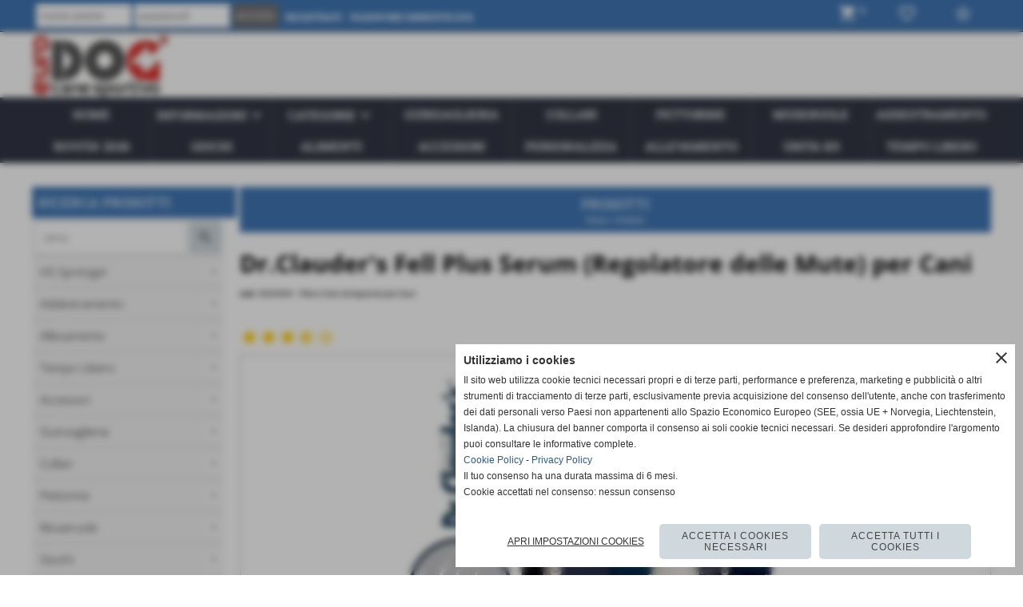

--- FILE ---
content_type: text/html; charset=UTF-8
request_url: https://www.eurodogs.it/clauder-fellplus-regolatore-muta.htm
body_size: 37543
content:
<!-- T. scheda: 0.002 -->
<!-- T. catalogoscheda: 0.063 -->
<!DOCTYPE html>
<html lang="it">
<head>
<title>Dr.Clauder's Fellplus Haar Komplex Regolatore delle Mute</title>
<meta charset="utf-8">
<meta name="description" content="Per cani in muta permanente o rottura dei capelli. Anche molto buono come a corso di trattamento per favorire un rapido cambio di pelo.">
<meta name="keywords" content="Dr.Clauder's Fellplus Haar Komplex Regolatore delle Mute,Clauder's Regolatore Muta del Pelo per Cani,Dr.Clauder's Regolatore per la Muta del cane">
<link rel="canonical" href="https://www.eurodogs.it/clauder-fellplus-regolatore-muta.htm"><meta http-equiv="Content-Security-Policy" content="upgrade-insecure-requests">
<meta name="eurodog" content="eurodog">
<meta property="og:publisher" content="www.sitoper.it">
<meta name="generator" content="www.sitoper.it">
<meta name="robots" content="max-snippet:-1,max-image-preview:standard,max-video-preview:30">
<link rel="stylesheet preload" as="style" type="text/css" href="https://www.eurodogs.it/fonts/material-icons/material-icons.css">
<link rel="stylesheet preload" as="style" type="text/css" href="https://www.server162.h725.net/fonts/open-sans/open-sans.css">
<link rel="stylesheet preload" as="style" type="text/css" href="https://www.server162.h725.net/fonts/pontano-sans/pontano-sans.css">
<link rel="stylesheet preload" as="style" type="text/css" href="https://www.server162.h725.net/fonts/roboto/roboto.css">
<link rel="stylesheet preload" as="style" type="text/css" href="https://www.server162.h725.net/fonts/roboto-slab/roboto-slab.css">
	
<link href="https://www.eurodogs.it/css_personali/cachestile_ridotta1_larga1_2226.css" rel="stylesheet" type="text/css" media="all">
<meta name="viewport" content="width=device-width, initial-scale=1.0">
<meta name="format-detection" content="telephone=no">
<script src="https://www.eurodogs.it/js/jquery.js"></script>
<script src="https://www.eurodogs.it/js/datatimepicker/jquery.ui.timepicker.js?v=0.3.2" defer></script>
<link href="https://www.eurodogs.it/js/datatimepicker/jquery.ui.timepicker.css?v=0.3.2" rel="stylesheet" type="text/css"/>
<script src="https://www.eurodogs.it/js/jquery.ui.core.js"></script>
<script src="https://www.eurodogs.it/js/datatimepicker/jquery.ui.datepicker.js" defer></script>
<script src="https://www.eurodogs.it/js/datatimepicker/jquery.ui.timepicker-it.js" defer></script>
<script src="https://www.eurodogs.it/js/datatimepicker/jquery.ui.datepicker-it.js" defer></script>
<link rel="stylesheet" href="https://www.eurodogs.it/js/jquery-ui.css">

<script src="https://www.eurodogs.it/js/libvarie.js?lu=19012026154217"></script>
<script src="https://www.eurodogs.it/js/cookie/cookie.php?lu=19012026154217" defer></script>
<script src="https://www.eurodogs.it/js/defer.php?lu=19012026154217" defer></script>
<script src="https://www.eurodogs.it/js/menu.php?lu=19012026154217" defer></script>
<script src="https://www.eurodogs.it/js/carrello.php?lu=19012026154217" defer></script>

<link rel="stylesheet preload" as="style" type="text/css" href="https://www.eurodogs.it/js/slideshow/slideshow_css.php?lu=19012026154217">
<script src="https://www.eurodogs.it/js/slideshow/slideshow_js.php?lu=19012026154217" defer></script>

<link rel="stylesheet preload" as="style" type="text/css" href="https://www.eurodogs.it/js/slideshow2.0/slideshow_css.php?lu=19012026154217">
<script src="https://www.eurodogs.it/js/slideshow2.0/slideshow_js.php?lu=19012026154217" defer></script>

<link rel="stylesheet preload" as="style" type="text/css" href="https://www.eurodogs.it/js/calendario/calendario.css?lu=19012026154217">
<script src="https://www.eurodogs.it/js/calendario/calendario.js?lu=19012026154217" defer></script>

<link rel="stylesheet preload" as="style" type="text/css" href="https://www.eurodogs.it/js/boxscorrimento/boxscorrimento_css.php">
<script src="https://www.eurodogs.it/js/boxscorrimento/boxscorrimento_js.php?lu=19012026154217" defer></script>

<link rel="stylesheet preload" as="style" type="text/css" href="https://www.eurodogs.it/lightbox/lightbox_css.php?lu=19012026154217">
<script src="https://www.eurodogs.it/lightbox/lightbox.js?lu=19012026154217" defer></script>

<script src="https://www.eurodogs.it/js/inviaamico/inviaamico.js?lu=19012026154217" defer></script>

<!--Per rendere il sistema dei video di sfondo funzionante anche su explorer NON ELIMINARE LACIARE COSI-->
<!--[if lt IE 9]>
<script>
document.createElement('video');
</script>
<![endif]-->


<!-- NON SONO UN MODELLO --><!-- INIZIO AVVISO PRODOTTI IN CARRELLO -->
<script>
var $JQCarrelloAvviso = jQuery.noConflict();

$JQCarrelloAvviso(document).ready(function (){
		
}); 

function ShowCarrelloAvviso()
	{
	$JQCarrelloAvviso(".windows_CarrelloAvviso_sfondo").fadeIn(1000);	
	$JQCarrelloAvviso(".windows_CarrelloAvviso").fadeIn(1000);				

	$JQCarrelloAvviso(".windows_CarrelloAvviso_sfondo").click(function (e)
		{
		HideCarrelloAvviso();
		});	
		
	$JQCarrelloAvviso("#continuashopping, #continuashopping2").click(function (e)
		{
		HideCarrelloAvviso();
		});
	} 

function HideCarrelloAvviso()
	{
	$JQCarrelloAvviso(".windows_CarrelloAvviso_sfondo").fadeOut(1000);			
	$JQCarrelloAvviso(".windows_CarrelloAvviso").fadeOut(1000);
	} 

function HideAvvisoErrore2()
	{
	$JQCarrelloAvviso(".windows_avvisoErrore_sfondo").fadeOut(1000);			
	$JQCarrelloAvviso(".windows_avvisoErrore").fadeOut(1000);
	} 
</script>
<!-- FINE AVVISO PRODOTTI IN CARRELLO -->
		<!-- INIZIO SCRIPT CALCOLO PREZZO -->
	<script>
	var $jQPrezzo = jQuery.noConflict();
	
	$jQPrezzo(document).ready(function (index){	
		
		EseguiCalcoloPrezzo();
		
		//CAMPI AGGIUNTIVI ORDINI 
		$jQPrezzo("div[id^='ordinedatoaggiuntivo_']").css({"display":"none"});
		$jQPrezzo("div[id^='ordinedatoaggiuntivosel_']").css({"display":"none"});
		
			
	});
	
		
	function EseguiCalcoloPrezzo()
	{
		$jQPrezzo("form[id^='moduloOrdine']").each(function(index) {
			var selettore=$jQPrezzo(this).attr('id');
			var array=selettore.split('moduloOrdine');
			var idspec=array[1];
			
			CalcoloPrezzo(idspec);
		});
		
		$jQPrezzo("form[id^='moduloOrdine'] select[name^=\'s\']").bind("change",function() {
			var oggetto=$jQPrezzo(this).closest('form').attr('id');
			var array=oggetto.split('moduloOrdine');
			var idspec=array[1];
			
			CalcoloPrezzo(idspec);
			
			//CAMPI AGGIUNTIVI ORDINI 
			var valoreselezionato=$jQPrezzo(this).val();
			var selectname=$jQPrezzo(this).attr('name');
			var identificatoreselect=selectname.split("s");
			
			$jQPrezzo("#moduloOrdine"+idspec+" div[id^='ordinedatoaggiuntivo_"+identificatoreselect[1]+"_']").css({"display":"none"});
			$jQPrezzo("#moduloOrdine"+idspec+" .ordinedatoaggiuntivo_dipendeda_"+identificatoreselect[1]+"_"+valoreselezionato).css({"display":"block"});
			
			checkQtDisponibiliQtOrdina(idspec);	
		});
		
		//CAMPI AGGIUNTIVI ORDINI 
		//CASO SELECT ASSOCIATA A PRODOTTO 
		$jQPrezzo("form[id^='moduloOrdine'] select[name^=\'ordinedatoaggiuntivovis_\']").bind("change",function() {
			
			var oggetto=$jQPrezzo(this).closest('form').attr('id');
			var array=oggetto.split('moduloOrdine');
			var idspec=array[1];
			
			var valoreselezionato=$jQPrezzo(this).val();
			var selectname=$jQPrezzo(this).attr('name');
			var identificatoreselect=selectname.split("ordinedatoaggiuntivovis_");
			
			$jQPrezzo("#moduloOrdine"+idspec+" div[id^='ordinedatoaggiuntivosel_"+identificatoreselect[1]+"_']").css({"display":"none"});
			$jQPrezzo("#moduloOrdine"+idspec+" .ordinedatoaggiuntivo_dipendedasel_"+identificatoreselect[1]+"_"+valoreselezionato).css({"display":"block"});			
		});
		
		//CAMPI AGGIUNTIVI ORDINI
		//CASO SELECT ASSOCIATA A VARIANTE
		$jQPrezzo("form[id^='moduloOrdine'] select[name^=\'ordinedatoaggiuntivo_\']").bind("change",function() {
			
			var oggetto=$jQPrezzo(this).closest('form').attr('id');
			var array=oggetto.split('moduloOrdine');
			var idspec=array[1];
			
			var valoreselezionato=$jQPrezzo(this).val();
			var selectname=$jQPrezzo(this).attr('name');
			var identificatoreselect=selectname.split("ordinedatoaggiuntivo_");
			
			$jQPrezzo("#moduloOrdine"+idspec+" div[id^='ordinedatoaggiuntivosel_"+identificatoreselect[1]+"_']").css({"display":"none"});
			$jQPrezzo("#moduloOrdine"+idspec+" .ordinedatoaggiuntivo_dipendedasel_"+identificatoreselect[1]+"_"+valoreselezionato).css({"display":"block"});			
		});
		
		// CAMPI AGGIUNTIVI ORDINI
		// CASO CHECKBOX 
		$jQPrezzo("form[id^='moduloOrdine'] :checkbox[name^=\'ordinedatoaggiuntivo\']").bind("change",function() {
			
			var oggetto=$jQPrezzo(this).closest('form').attr('id');
			var array=oggetto.split('moduloOrdine');
			var idspec=array[1];
			
			var valoreselezionato=$jQPrezzo(this).val();
			var checkboxname=$jQPrezzo(this).attr('name');
			var identificatore=checkboxname.split('_');
			var identificatorecheckbox=identificatore[1];
			
			$jQPrezzo("#moduloOrdine"+idspec+" div[id^='ordinedatoaggiuntivosel_"+identificatorecheckbox+"_']").css({"display":"none"});
			
			if(this.checked)
			{
				$jQPrezzo("#moduloOrdine"+idspec+" .ordinedatoaggiuntivo_dipendedasel_"+identificatorecheckbox+"_"+valoreselezionato).css({"display":"block"});
			}			
		});
		
		$jQPrezzo("form[id^='moduloOrdine'] input[id^='quantita']").bind("keyup change",function() {
			var oggetto=$jQPrezzo(this).attr('id');
			var array=oggetto.split('quantita');
			var idspec=array[1];
			
			CalcoloPrezzo(idspec);
		});
		
		$jQPrezzo("form[id^='moduloOrdine']").submit(function(eSubmit) {
						
			var selettore=$jQPrezzo(this).attr('id');			
			var array=selettore.split('moduloOrdine');			
			var numvarianti=$jQPrezzo("#moduloOrdine"+array[1]+" #numvarianti").val();
			
			//lo nascondo prima nel caso in cui venga cambiata scelta
			$jQPrezzo("#moduloOrdine"+array[1]+" #avvisocampiaggiuntivicomprasubito"+array[1]).hide();
			
			var trovate=true;
			var iV;
			for(iV=1; iV<=numvarianti; iV++)
				{
				if($jQPrezzo("#moduloOrdine"+array[1]+" #s"+iV).val()=="")
					{
					trovate=false;	
					}
				}
				
			if(!trovate)
				{
				$jQPrezzo("#moduloOrdine"+array[1]+" #avvisovarianticomprasubito"+array[1]).show();
				return false;
				}
			else
				{
				$jQPrezzo("#moduloOrdine"+array[1]+" #avvisovarianticomprasubito"+array[1]).hide();
				}
			
			// CAMPI AGGIUNTIVI ORDINI
			//controllo i campi aggiuntivi: se sono visibili e non sono valorizzati mi blocco OPPURE se sono valorizzati ma errati (caso email o data)
			var trovate2=true;
			
			var patternemail = new RegExp(/^(("[\w-+\s]+")|([\w-+]+(?:\.[\w-+]+)*)|("[\w-+\s]+")([\w-+]+(?:\.[\w-+]+)*))(@((?:[\w-+]+\.)*\w[\w-+]{0,66})\.([a-z]{2,6}(?:\.[a-z]{2})?)$)|(@\[?((25[0-5]\.|2[0-4][\d]\.|1[\d]{2}\.|[\d]{1,2}\.))((25[0-5]|2[0-4][\d]|1[\d]{2}|[\d]{1,2})\.){2}(25[0-5]|2[0-4][\d]|1[\d]{2}|[\d]{1,2})\]?$)/i);
			var patterndate = new RegExp(/(?:0[1-9]|[12][0-9]|3[01])\/(?:0[1-9]|1[0-2])\/(?:19|20\d{2})/);
			
			$jQPrezzo("#moduloOrdine"+array[1]+" div[id^='ordinedatoaggiuntivo_'] input[id^='dato_ordinedatoaggiuntivo_'], #moduloOrdine"+array[1]+" div[id^='ordinedatoaggiuntivo_'] select[id^='dato_ordinedatoaggiuntivo_'], #moduloOrdine"+array[1]+" div[id^='ordinedatoaggiuntivo_'] textarea[id^='dato_ordinedatoaggiuntivo_']").each(function (index, value) { 
				
				var valore=$jQPrezzo(this).val();
				
				//faccio il controllo solo se il campo ha classe "ca_obbligatorio"
				if($jQPrezzo(this).hasClass("ca_obbligatorio"))
				{	
					if($jQPrezzo(this).closest('div[id^="ordinedatoaggiuntivo"]').css('display') == 'block')
					{
						if(valore=='' || valore=='undefined')
						{
							trovate2=false;
						}
						else
						{
							//controllo i dati inseriti se email o data
							var tipocampo=$jQPrezzo(this).attr("data-tipocampo");
							
							if(tipocampo=='campoemail' && valore!='') 
							{
								if(!patternemail.test(valore))
								{
									trovate2=false;
								}								
							}
							else if(tipocampo=='campodata' && valore!='')
							{
								if(!patterndate.test(valore))
								{
									trovate2=false;
								}
							}
						}
					}
				}
				else
				{
					//anche se non è obbligatorio, se è di tipo data o email faccio il controllo su quello che viene inserito
					//controllo i dati inseriti se email o data
					var tipocampo=$jQPrezzo(this).attr("data-tipocampo");
					
					if(tipocampo=='campoemail' && valore!='') 
					{
						if(!patternemail.test(valore))
						{
							trovate2=false;
						}						
					}
					else if(tipocampo=='campodata' && valore!='')
					{
						if(!patterndate.test(valore))
						{
							trovate2=false;
						}
					}
				}
			});
						
			// da metterci [name^="ordinedatoaggiuntivo"]
			$jQPrezzo("#moduloOrdine"+array[1]+" div[id^='ordinedatoaggiuntivovis_'] input[id^='dato_ordinedatoaggiuntivovis_'], #moduloOrdine"+array[1]+" div[id^='ordinedatoaggiuntivovis_'] select[id^='dato_ordinedatoaggiuntivovis_'], #moduloOrdine"+array[1]+" div[id^='ordinedatoaggiuntivovis_'] textarea[id^='dato_ordinedatoaggiuntivovis_']").each(function (index, value) { 
				
				var valore=$jQPrezzo(this).val();
					
				//faccio il controllo solo se il campo ha classe "ca_obbligatorio"
				if($jQPrezzo(this).hasClass("ca_obbligatorio"))
				{					
					if(valore=='' || valore=='undefined')
					{
						trovate2=false;
					}
					else
					{
						//controllo i dati inseriti se email o data
						var tipocampo=$jQPrezzo(this).attr("data-tipocampo");
						
						if(tipocampo=='campoemail' && valore!='') 
						{
							if(!patternemail.test(valore))
							{
								trovate2=false;
							}							
						}
						else if(tipocampo=='campodata' && valore!='')
						{
							if(!patterndate.test(valore))
							{
								trovate2=false;
							}
						}
					}
				}
				else
				{
				//anche se non è obbligatorio, se è di tipo data o email faccio il controllo su quello che viene inserito
				//controllo i dati inseriti se email o data
					var tipocampo=$jQPrezzo(this).attr("data-tipocampo");
					
					if(valore=='campoemail' && valore!='') 
					{
						if(!patternemail.test(valore))
						{
							trovate2=false;
						}						
					}
					else if(valore=='campodata' && valore!='')
					{
						if(!patterndate.test(valore))
						{
							trovate2=false;
						}
					}
				}
			});
			
			$jQPrezzo("#moduloOrdine"+array[1]+" div[id^='ordinedatoaggiuntivosel_'] input[id^='dato_ordinedatoaggiuntivosel_'], #moduloOrdine"+array[1]+" div[id^='ordinedatoaggiuntivosel_'] select[id^='dato_ordinedatoaggiuntivosel_'], #moduloOrdine"+array[1]+" div[id^='ordinedatoaggiuntivosel_'] textarea[id^='dato_ordinedatoaggiuntivosel_']").each(function (index, value) { 
				
				var valore=$jQPrezzo(this).val();
				
				//faccio il controllo solo se il campo ha classe "ca_obbligatorio"
				if($jQPrezzo(this).hasClass("ca_obbligatorio"))
				{
					if($jQPrezzo(this).closest('div[id^="ordinedatoaggiuntivo"]').css('display') == 'block')
					{
						if(valore=='' || valore=='undefined')
						{
							trovate2=false;
						}
						else
						{							
							//controllo i dati inseriti se email o data
							var tipocampo=$jQPrezzo(this).attr("data-tipocampo");
							
							if(tipocampo=='campoemail' && valore!='') 
							{
								if(!patternemail.test( valore ))
								{
									trovate2=false;
								}
							}
							else if(tipocampo=='campodata' && valore!='')
							{
								if(!patterndate.test( valore ))
								{
									trovate2=false;
								}
							}
						}
					}
				}
				else
				{
					//anche se non è obbligatorio, se è di tipo data o email faccio il controllo su quello che viene inserito
					//controllo i dati inseriti se email o data
					var tipocampo=$jQPrezzo(this).attr("data-tipocampo");
					
					if(tipocampo=='campoemail' && valore!='') 
					{
						if(!patternemail.test( valore ))
						{
							trovate2=false;
						}						
					}
					else if(tipocampo=='campodata' && valore!='')
					{
						if(!patterndate.test( valore ))
						{
							trovate2=false;
						}
					}			
				}
			});
				
			if(!trovate2)
				{
				$jQPrezzo("#moduloOrdine"+array[1]+" #avvisocampiaggiuntivicomprasubito"+array[1]).show();				
				return false;
				}
			else
				{
				$jQPrezzo("#moduloOrdine"+array[1]+" #avvisocampiaggiuntivicomprasubito"+array[1]).hide();
								 
				//NON ELIMINARE, YLENIA CI STA LAVORANDO PER NON FAR RICARICARE LA PAGINA ALL'AGGIUNTA AL CARRELLO 
				eSubmit.preventDefault();
					
					var form = $jQPrezzo("#moduloOrdine"+array[1]);
					var post_method = form.attr("method");
					var post_url = form.attr("action");
					var post_data = form.serialize();
								
					$jQPrezzo.ajax({
						type: post_method,			
						url: post_url, 
						data: post_data,
						success: function(response) 
							{
														
							if($jQPrezzo(window).width()<1000 || $jQPrezzo(".box-barra-alta-carrello").length==0)
								{
								ShowCarrelloAvviso();
								}
							else if($jQPrezzo(".box-barra-alta-carrello").length>0)
								{	
								//aggiornamento riepilogo
								$jQPrezzo.ajax({
									type: "post",			
									url: "catalogo_carrello_aggiungi_2.php", 
									data: "azione=aggiornariepilogo",
									datatype: "json",
									success: function(risposta) 
										{		
										var data = $jQPrezzo.parseJSON(risposta);
																					
										$jQPrezzo(".box-barra-alta-carrello").replaceWith(riconverti_json(data.txt_areaprivata_carrello));	
										$jQPrezzo(".box-barra-alta-carrello-riepilogo-contenitore").replaceWith(riconverti_json(data.txt_areaprivata_riepilogo_carrello));	
										
										$jQPrezzo(".box-barra-alta-carrello-riepilogo-contenitore").css({"height":"auto", "max-height":"500px", "visibility":"visible", "opacity":"1"});
										
										//scrollbottom del contenuto del riepilogo
										var div = document.getElementById("box-barra-alta-carrello-riepilogo-contenuto-corpo");
										$jQPrezzo("#box-barra-alta-carrello-riepilogo-contenuto-corpo").animate({
										      scrollTop: div.scrollHeight - div.clientHeight
										   }, 500);
										   										 
										//scomparsa del riepilogo dopo 5 sec  
										setTimeout(function(){
										      $jQPrezzo(".box-barra-alta-carrello-riepilogo-contenitore").css({"height":"", "max-height":"", "visibility":"", "opacity":""});
										  	},5000);
										}								
									});							
								}
							}							
						});
				}	
		});
	}
		
function CalcoloPrezzo(idspec)
	{		 
	//alert("calcolo il prezzo del prodotto "+idspec);	
	$jQPrezzo("#moduloOrdine"+idspec+" #azione").val("calcoloPrezzo");
		
	var form = $jQPrezzo("#moduloOrdine"+idspec+"");
	var post_method = form.attr("method");
	var post_url = form.attr("action");
	var post_data = form.serialize();	
	//alert(post_data);

	$jQPrezzo.ajax({
		type: post_method,			
		url: post_url, 
		data: post_data,
		datatype: "json",
		success: function(response) {
							
			var data = $jQPrezzo.parseJSON(response);

			if(data.BoxDelPrezzo!='' && data.idcombinazione!='')
				{			
				$jQPrezzo(".BoxDelPrezzo-scheda-"+idspec+"").html(riconverti_json(data.BoxDelPrezzo));
				$jQPrezzo(".BoxDelPrezzo-elenco-orizzontale-"+idspec+"").html(riconverti_json(data.BoxDelPrezzo));
				$jQPrezzo(".BoxDelPrezzo-elenco-colonna-"+idspec+"").html(riconverti_json(data.BoxDelPrezzo));
				$jQPrezzo(".BoxDelPrezzo-elenco-box-"+idspec+"").html(riconverti_json(data.BoxDelPrezzo));
				$jQPrezzo(".BoxDelPrezzo-box-"+idspec+"").html(riconverti_json(data.BoxDelPrezzo));
				
				$jQPrezzo("#moduloOrdine"+idspec+" #prezzo").val(data.prezzo);	
				$jQPrezzo("#moduloOrdine"+idspec+" #prezzo_con_iva").val(data.prezzo_con_iva);
				$jQPrezzo("#moduloOrdine"+idspec+" #idcombinazione").val(data.idcombinazione);	
				$jQPrezzo("#moduloOrdine"+idspec+" #qtdisponibile").val(data.quantita_disponibile);
				$jQPrezzo("#moduloOrdine"+idspec+" #ordinabileminimo").val(data.ordinabileminimo);
				$jQPrezzo("#moduloOrdine"+idspec+" #ordinabilemassimo").val(data.ordinabilemassimo);
				$jQPrezzo("#moduloOrdine"+idspec+" #GiaPresente").html(riconverti_json(data.txt_giaPresente));
				$jQPrezzo("#moduloOrdine"+idspec+" .limitiordine-acquista-adesso").html(riconverti_json(data.txt_ordinabile));
				
				if($jQPrezzo("#moduloOrdine"+idspec+" .avvisonodisp-acquista-adesso").length)
					{
					$jQPrezzo("#moduloOrdine"+idspec+" .avvisonodisp-acquista-adesso").html(riconverti_json(data.txt_avvisonondisponibile));
					}

										
				$jQPrezzo("#moduloOrdine"+idspec+" .codice-acquista-adesso").html(riconverti_json(data.txt_codice));	
				$jQPrezzo("#moduloOrdine"+idspec+" #azione").val("inserisci");
				
				var ordinabileminimo='';
				if(data.ordinabileminimo!='')
					{
					ordinabileminimo=parseFloat(data.ordinabileminimo);
					}
				var ordinabilemassimo='';
				if(data.ordinabilemassimo!='')
					{
					ordinabilemassimo=parseFloat(data.ordinabilemassimo);
					}
					
				// imposto la quantità in base all'ordine minimo
				if(ordinabileminimo!='' && ordinabileminimo>0)
					{						
					var qtpreimpostata=$jQPrezzo("#moduloOrdine"+idspec+" #quantita"+idspec).val();
					
					if(qtpreimpostata<ordinabileminimo) 
						{
						qtpreimpostata=ordinabileminimo;	
							
						qtpreimpostata=number_format(qtpreimpostata,0,'','');					
							 
						}
						
					$jQPrezzo("#moduloOrdine"+idspec+" #quantita"+idspec).val(qtpreimpostata);	
					}
				
				// imposto la quantità in base all'ordine massimo
				if(ordinabilemassimo!='' && ordinabilemassimo>0)
					{						
					var qtpreimpostata=$jQPrezzo("#moduloOrdine"+idspec+" #quantita"+idspec).val();
					
					if(qtpreimpostata>ordinabilemassimo) 
						{
						qtpreimpostata=ordinabilemassimo;	
							
						qtpreimpostata=number_format(qtpreimpostata,0,'','');					
							 
						}
						
					$jQPrezzo("#moduloOrdine"+idspec+" #quantita"+idspec).val(qtpreimpostata);	
					}	
				
				var quantita=parseFloat($jQPrezzo("#moduloOrdine"+idspec+" #quantita"+idspec).val());
				
								if(
					( (quantita>=ordinabileminimo && ordinabileminimo>0) || ordinabileminimo=='' ) && 
					( (quantita<=ordinabilemassimo && ordinabilemassimo>0) || ordinabilemassimo=='')
				)
					{
					$jQPrezzo("#moduloOrdine"+idspec+" #quantita"+idspec).attr('disabled', false);
					
					$jQPrezzo("#moduloOrdine"+idspec+" .quantita-remove").removeClass('sbiadito');
					$jQPrezzo("#moduloOrdine"+idspec+" .quantita-add").removeClass('sbiadito');
					
					$jQPrezzo("#moduloOrdine"+idspec+" #comprasubito"+idspec).attr('disabled', false);
					$jQPrezzo("#moduloOrdine"+idspec+" #comprasubito"+idspec).attr('title', "");	
					$jQPrezzo("#moduloOrdine"+idspec+" #comprasubito"+idspec).attr('data-motivodisable', "");				
					$jQPrezzo("#moduloOrdine"+idspec+" #comprasubito"+idspec).removeClass('sbiadito');
					}
				else
					{
					alert(ordinabileminimo);
					alert(ordinabilemassimo);	
						
					$jQPrezzo("#moduloOrdine"+idspec+" #quantita"+idspec).attr('disabled', false);
					
					$jQPrezzo("#moduloOrdine"+idspec+" .quantita-remove").removeClass('sbiadito');
					$jQPrezzo("#moduloOrdine"+idspec+" .quantita-add").removeClass('sbiadito');
					
					$jQPrezzo("#moduloOrdine"+idspec+" #comprasubito"+idspec).attr('disabled', true);
					$jQPrezzo("#moduloOrdine"+idspec+" #comprasubito"+idspec).attr('title', riconverti_json(data.txt_ordinabile));	
					$jQPrezzo("#moduloOrdine"+idspec+" #comprasubito"+idspec).attr('data-motivodisable', "nd");					
					$jQPrezzo("#moduloOrdine"+idspec+" #comprasubito"+idspec).addClass('sbiadito');						
					}
					 	
				
				if(data.attiva_avvisadisponibile=="si")
					{
					$jQPrezzo("#moduloOrdine"+idspec+" #avvisadiponibile"+idspec).show();
					}
				else
					{
					$jQPrezzo("#moduloOrdine"+idspec+" #avvisadiponibile"+idspec).hide();
					}
					
				checkQtDisponibiliQtOrdina(idspec);
				} 
			else
				{
				if($jQPrezzo("#moduloOrdine"+idspec+" #idcombinazione").length)
					{						
					$jQPrezzo("#moduloOrdine"+idspec+" #idcombinazione").val("");	
					$jQPrezzo("#moduloOrdine"+idspec+" #qtdisponibile").val("");	
					$jQPrezzo("#moduloOrdine"+idspec+" #ordinabileminimo").val("");
					$jQPrezzo("#moduloOrdine"+idspec+" #ordinabilemassimo").val("");
					$jQPrezzo("#moduloOrdine"+idspec+" .limitiordine-acquista-adesso").html("");
					$jQPrezzo("#moduloOrdine"+idspec+" .codice-acquista-adesso").html("");
					
					$jQPrezzo("#moduloOrdine"+idspec+" #quantita"+idspec).attr('disabled', true);
				
					$jQPrezzo("#moduloOrdine"+idspec+" .quantita-remove").addClass('sbiadito');
					$jQPrezzo("#moduloOrdine"+idspec+" .quantita-add").addClass('sbiadito');
					
					$jQPrezzo("#moduloOrdine"+idspec+" #comprasubito"+idspec).attr('disabled', true);
					$jQPrezzo("#moduloOrdine"+idspec+" #comprasubito"+idspec).attr('data-motivodisable', "nocomb");	
					$jQPrezzo("#moduloOrdine"+idspec+" #comprasubito"+idspec).addClass('sbiadito');
						
					checkQtDisponibiliQtOrdina(idspec);
					}
				}
			//tooltipIconaPiu()
		}
	});	
	
	
	$jQPrezzo('.pulsante-acquista-adesso').unbind("click");
	$jQPrezzo('.pulsante-acquista-adesso').click(function (e){
		var $box = $jQPrezzo(this);
	  	var $pulsante = $box.find('input[name="comprasubito"]');
	  	
		$jQPrezzo('select[id^="s"]').removeClass('field-errore');
	
	  	// Se il pulsante è disabilitato e ha motivo "nocomb"
	  	if ($pulsante.is(':disabled') && $pulsante.data('motivodisable') === 'nocomb') 
	  		{
			e.preventDefault();
	
			// Ottieni ID prodotto dal pulsante (es. 659 da comprasubito659)
			var id = $pulsante.attr('id').replace('comprasubito', '');
			var errore = false;
			
			// Esegui la logica di evidenziazione sulle select
			$jQPrezzo('#moduloOrdine' + id + ' select[id^="s"]').each(function () {
				
			  	var valore = $jQPrezzo(this).val();
			  	if (!valore || valore === '') 
				  	{
				  	errore = true;
					$jQPrezzo(this).addClass('field-errore');
				  	} 
				else 
				  	{
				    $jQPrezzo(this).removeClass('field-errore');
				  	}
			});
			
			// Mostra messaggio sotto al pulsante, se vuoi
			//$jQPrezzo('#avvisovarianticomprasubito' + id).fadeIn();
	  	}
	});
	
	
	//$jQPrezzo('select[id^="s"]').unbind("change");
	// Quando selezioni una variante, togli errore e verifica se tutte sono scelte
	$jQPrezzo('select[id^="s"]').change(function () {
		
		$jQPrezzo(this).removeClass('field-errore');
		
		// Ottieni ID prodotto (es. da moduloOrdine659)
		var moduloId = $jQPrezzo(this).closest('[id^="moduloOrdine"]').attr('id');
		var idProdotto = moduloId.replace('moduloOrdine', '');
		
		var tutteScelte = true;
	
	  	$jQPrezzo('#' + moduloId + ' select[id^="s"]').each(function () {
	    	if (!$jQPrezzo(this).val() || $jQPrezzo(this).val() === '') 
		    	{
		      	tutteScelte = false;
		      	return false; // esci dal ciclo
		    	}
		});
	
	  	if (tutteScelte) 
	  		{
	   		$jQPrezzo('#avvisovarianticomprasubito' + idProdotto).fadeOut();
	  		}
	});
	
	
	$jQPrezzo("#moduloOrdine"+idspec+" #azione").val("inserisci");
	}
	</script>
	<!-- FINE SCRIPT CALCOLO PREZZO -->
		
	
<style>

</style>
<!-- foglio stampa -->
<link rel="stylesheet" href="https://www.eurodogs.it/css/stampa.css" media="print"> 

<!-- T. intestazionecss: 0.040 -->
	
<script>

var $JQSchedaCatalogo = jQuery.noConflict();
$JQSchedaCatalogo(function() {

	tooltipIconaPiu();

	/*tooltip foto*/
	$JQSchedaCatalogo(".tooltipFoto").hide();
		
	$JQSchedaCatalogo(".tooltipIcona").mouseover(function(e) {
			
			var top = e.pageY;
			var left = e.pageX;
			
			$JQSchedaCatalogo(this).next(".tooltipFoto").css({
				display: 'block'
		});
	});
	
	$JQSchedaCatalogo(".tooltipIcona").mouseout(function(e) {
		$JQSchedaCatalogo(".tooltipFoto").fadeOut("slow");
	});
	/**/
});

function vaiTabComb(){
	$JQSchedaCatalogo("html,body").animate({scrollTop: $JQSchedaCatalogo("#tabComb").offset().top}, "slow");
}

function tooltipIconaPiu()
	{	
	//tooltip info
	$JQSchedaCatalogo(".tooltipIconaPiu").click(function(e) {
		
		$JQSchedaCatalogo(".tooltipPrezzo").hide();
			
		var top = e.pageY;
		var left = e.pageX;	
		
		$JQSchedaCatalogo(this).next(".tooltipPrezzo").css({"display": "block"});
		e.stopPropagation();
	});
	
	$JQSchedaCatalogo(".tooltipChiudiPrezzo").click(function() {
		$JQSchedaCatalogo(".tooltipPrezzo").fadeOut("slow");
	});
	
	$JQSchedaCatalogo("body").click(function() {
		$JQSchedaCatalogo(".tooltipPrezzo").fadeOut("slow");
	});
	}
</script>

<script>
var quantiCommentiMostrare=5;

function nuovoCommento(val)
	{
	var varSi="'si'";
	var varNo="'no'";
	
	if(val=='si')
		{
		if($jQCommentiIns("#autenticazione-commento").length)
			{
			$jQCommentiIns("#autenticazione-commento").fadeIn("slow");
			}
		else
			{
				RefreshCaptcha("commenti");
			
			$jQCommentiIns("#nuovo-commento").fadeIn("slow");
			}
		$jQCommentiIns("#ins-nuovo-commento").html('<a href="javascript:void(0)" onclick="nuovoCommento('+varNo+');" target="_self">nascondi inserisci un nuovo commento</a>');
		 }
	else
		{
		$jQCommentiIns("#autenticazione-commento").fadeOut("slow");
		$jQCommentiIns("#nuovo-commento").fadeOut("slow");
		$jQCommentiIns("#ins-nuovo-commento").html('<a href="javascript:void(0)" onclick="nuovoCommento('+varSi+');" target="_self">inserisci un nuovo commento</a>');
		}
	}

function mostraTutti(val)
	{
	var varSi="'si'";
	var varNo="'no'";

	var quanti=$jQCommentiIns("div[id^='commento']").length;
	
	if(val=="")
		{
		if($jQCommentiIns("#mostratutti").val()!="si")
			{
			if(quanti>quantiCommentiMostrare)
				{
				$jQCommentiIns("div[id^='commento']").css({"display":"none"});

				var i=0;
				while(i<quantiCommentiMostrare)
					{
					$jQCommentiIns("#commento"+(quanti-i)).css({"display":"","padding-top":"10px","padding-bottom":"10px"});
					i++;
					}

				
				//$jQCommentiIns("div[id^='commento']").css({"padding-top":"10px","padding-bottom":"10px"});
				$jQCommentiIns("#txt-mostra").html('ultimi '+quantiCommentiMostrare+' commenti - <a href="javascript:void(0)" onclick="mostraTutti('+varSi+');" target="_self">mostra tutti e '+quanti+' i commenti</a>')
				}
			else
				{
				$jQCommentiIns("#txt-mostra").html("");
				}
			}
		else
			{
			$jQCommentiIns("div[id^='commento']").css({"display":"","padding-top":"10px","padding-bottom":"10px"});
			
			if(quanti>quantiCommentiMostrare)
				{
				$jQCommentiIns("#txt-mostra").html('<a href="javascript:void(0)" onclick="mostraTutti('+varNo+');" target="_self">mostra solo gli ultimi '+quantiCommentiMostrare+' commenti</a>');
				}
			else
				{
				$jQCommentiIns("#txt-mostra").html("");
				}
			}
		}
	else if(val=="no")
		{
		if(quanti>quantiCommentiMostrare)
			{
			$jQCommentiIns("div[id^='commento']").css({"display":"none"});

			var i=0;
			while(i<quantiCommentiMostrare)
				{
				$jQCommentiIns("#commento"+(quanti-i)).css({"display":"","padding-top":"10px","padding-bottom":"10px"});
				i++;
				}


			//$jQCommentiIns("div[id^='commento']").css({"padding-top":"10px","padding-bottom":"10px"});
			$jQCommentiIns("#txt-mostra").html('ultimi '+quantiCommentiMostrare+' commenti - <a href="javascript:void(0)" onclick="javascript: mostraTutti('+varSi+');" target="_self">mostra tutti e '+quanti+' i commenti</a>')
			}
		else
			{
			$jQCommentiIns("#txt-mostra").html("");
			}
		
		$jQCommentiIns("#mostratutti").val("");	
		}
	else if(val=="si")
		{
		$jQCommentiIns("div[id^='commento']").css({"display":"","padding-top":"10px","padding-bottom":"10px"});
		
		if(quanti>quantiCommentiMostrare)
			{
			$jQCommentiIns("#txt-mostra").html('<a href="javascript:void(0)" onclick="mostraTutti('+varNo+');" target="_self">mostra solo gli ultimi '+quantiCommentiMostrare+' commenti</a>');
			}
		else
			{
			$jQCommentiIns("#txt-mostra").html("");
			}
			
			$jQCommentiIns("#mostratutti").val("si");
		}
	}

var $jQCommentiIns = jQuery.noConflict();
$jQCommentiIns(function () {
	//alert("quanti "+quantiCommentiMostrare);

	var varSi="'si'";
	var varNo="'no'";
	
	$jQCommentiIns("#autenticazione-commento").css({"display":"none"});
	$jQCommentiIns("#nuovo-commento").css({"display":"none"});
	$jQCommentiIns("#ins-nuovo-commento").html('<a href="javascript:void(0)" onclick="nuovoCommento('+varSi+');" target="_self">inserisci un nuovo commento</a>');

	$jQCommentiIns("div[id^='commento']").css({"padding-top":"10px","padding-bottom":"10px"});
	
	mostraTutti("");
	
	//funzione di salvataggio
	$jQCommentiIns("#modulocommenti").submit(function(e){
		e.preventDefault();
		var form = $jQCommentiIns(this);
		var post_url = form.attr("action");
		var post_data = converti_ajax(form.serialize());
		
		//salvataggio ajax
		var arraySpecifica = new Array("nome_utente","titolo","testo");
		
		for(var ispec=0; ispec<arraySpecifica.length; ispec++)
			{
			var arrayPostData_2 = new Array();
			var arrayPostData=post_data.split("&");
		
			var valoreSpecifica = fetchAscii($jQCommentiIns("#modulocommenti #"+arraySpecifica[ispec]).val());
			
			for(var pd=0; pd<arrayPostData.length; pd++)
				{
				if(arrayPostData[pd].indexOf(arraySpecifica[ispec]+'=')>=0)
					{
					arrayPostData_2[pd]=arraySpecifica[ispec]+'='+encodeURIComponent(valoreSpecifica);
					}
				else
					{
					arrayPostData_2[pd]=arrayPostData[pd];
					}
				}
			post_data=arrayPostData_2.join('&');
			}
		
		$jQCommentiIns.ajax({
			type: "POST",
			url: post_url, 
			data: post_data,
			success: function(msg) {
				
				$jQCommentiIns("#lista-commenti").html(msg);
				mostraTutti("");
				
				if(!$jQCommentiIns("#errore-nuovo-commento").length)
					{
					nuovoCommento("");
					
					$jQCommentiIns("#nome_utente").val('');
					$jQCommentiIns("#titolo").val('');
					$jQCommentiIns("#testo").val('');
					
					if($jQCommentiIns('input[name="voto"]').length>0)
						{
						$jQCommentiIns('input[name="voto"]').each(function(){
						$jQCommentiIns(this).removeAttr("checked");
						});
						}
					}
				else
					{
					RefreshCaptcha("commenti");
					}

			}
		});
	});
	
	//funzione di autenticazione
	$jQCommentiIns("#modulocommenti2").submit(function(e){
		e.preventDefault();
		var form = $jQCommentiIns(this);
		var post_url = form.attr("action");
		var post_data = form.serialize();
		
		$jQCommentiIns.ajax({
			type: "POST",
			url: post_url, 
			data: post_data,
			success: function(response) {
				var res=response.split('*#**#*');
				var data = new Array(res.length);
				
				var i=0;
				while(i<res.length)
					{
					var res2=res[i].split('#*##*#');
					data[""+res2[0]+""]=""+res2[1]+"";
					i++;
					}
				
				$jQCommentiIns("#errore-autenticazione").remove();
				
				if(data.txt_errore!="")
					{
					$jQCommentiIns("#autenticazione-commento").append(data.txt_errore);
					RefreshCaptcha("commenti");
					}
				else if(data.txt_diritti!="")
					{
					$jQCommentiIns("#autenticazione-commento").html(data.txt_diritti);
					RefreshCaptcha("commenti");
					}
				
				if($jQCommentiIns("#errore-autenticazione").length==0)
					{
					$jQCommentiIns("#nome_utente").val(data.login_utente);
					$jQCommentiIns("#login_utente").html(data.login_utente);
					
					$jQCommentiIns("#autenticazione-commento").remove();
					$jQCommentiIns("#nuovo-commento").fadeIn("slow");
					}
			}
		});
	});
});

</script>

<meta property="og:title" content="Dr.Clauder's Fellplus Haar Komplex Regolatore delle Mute" />
<meta property="og:type" content="article" />
<meta property="og:url" content="https://www.eurodogs.it/clauder-fellplus-regolatore-muta.htm" />
<meta property="og:description" content="Per cani in muta permanente o rottura dei capelli. Anche molto buono come a corso di trattamento per favorire un rapido cambio di pelo." />
<!-- img meta: drclauder-fellplusserum-regolatoremuta-cani.jpg --><!-- 3 -->
<meta property="og:image" content="https://www.eurodogs.it/foto/grandi/drclauder-fellplusserum-regolatoremuta-cani.jpg" />
<meta name="twitter:image" content="https://www.eurodogs.it/foto/grandi/drclauder-fellplusserum-regolatoremuta-cani.jpg" />
<meta name="twitter:image:alt" content="Dr.Clauder's Fell Plus Serum (Regolatore delle Mute) per Cani - eurodog" />
<meta property="og:image:type" content="image/jpg" />
<meta property="og:image:width" content="526" />
<meta property="og:image:height" content="498" />

<meta name="twitter:card" content="summary_large_image">
<meta name="twitter:creator" content="@eurodogs.it" />
<meta name="twitter:site" content="@eurodogs.it">
<meta name="twitter:title" content="Dr.Clauder's Fell Plus Serum (Regolatore delle Mute) per Cani">
<meta name="twitter:description" content="Per cani in muta permanente o rottura dei capelli. Anche molto buono come a corso di trattamento per favorire un rapido cambio di pelo.">
<meta name="twitter:domain" content="www.eurodogs.it">
<script type="application/ld+json">
    {
      "@context": "https://schema.org/",
      "@type": "Product",
      "name": "Dr.Clauder's Fell Plus Serum (Regolatore delle Mute) per Cani",
      "image": [
        "https://www.eurodogs.it/foto/grandi/drclauder-fellplusserum-regolatoremuta-cani.jpg", "https://www.eurodogs.it/foto/grandi/fellplusserumdidrclauder.png"
       ],
      "description": "Dr.Clauder's Fell Plus SerumDescrizione:Per problemi acuti e per sostenere cani che sono inclini a muta permanente o rottura dei capelli Rafforza e protegge il mantello del cane in modo intenso e incoraggia lo spargimento di vecchi capelli sciolti. Fell Plus Serum di Dr.Clauder contiene a dose elevata di biotina. In combinazione con un contenuto vitaminico ottimizzato e il aminoacidi essenziali DL-metionina e lisina nonch&eacute; rapidamente disponibili energia da destrosio, questo prodotto, confermato da molti anni di utilizzo, ha un effetto eccellente e affidabile. Fell Plus Serum di Dr.Clauder &egrave; adatto a tutti i cani soffre di muta permanente o rottura dei capelli. Anche molto buono come a corso di trattamento per favorire un rapido cambio di pelo. Termina permanente muta efficace dei capelli Funziona in modo assolutamente naturale con il complesso vitaminico B Supporta il cambio di cappotto.Arresta la caduta del Pelo (Regolatore delle Mute) Combatte la rottura del PeloIl Pelo si presenta in ottime condizioni in tutte le stagioniAlte dosi di vitamina BBiotinaProteine dal LievitoEnergiaMangime complementare per cani Composizione: destrosio, concentrato di proteine del siero di latte, olio di colza. Costituenti analitici: proteina grezza 10,4%, grasso grezzo 10,3%, fibra grezza 0%, ceneri grezze 1%, umidit&agrave; 41%. Additivi / kg: additivi nutrizionali: vitamine: A 62.500 UI, D3 2.000 UI, E 1.462.5 mg, C 1.250 mg, B1 75 mg, B2 75 mg, B6 50 mg, B12 75 mcg, biotina 512.500 mcg, cloruro di colina 2.000 mg, niacina 150 mg, pantotenico acido 150 mg, acido folico 12,5 mg, DL-metionina 0,6%, lisina 1%. Additivi tecnologici: con aromi, conservanti, addensante. Consigli per l'alimentazione: 1 stinco (1 x 1,5 ml) per 10 kg di peso corporeo al giorno. Suggerimento per l'amministrazione: Il dosaggio pu&ograve; essere raddoppiato senza dubbio.La prima applicazione &egrave; particolarmente efficace durante il cambio di cappotto.Fornire sempre acqua fresca! Agitare bene prima di ogni utilizzo!Formati:50ml , 100ml, 400ml.",
      "sku": "31201002",
      "url": "https://www.eurodogs.it/clauder-fellplus-regolatore-muta.htm",
      "brand": {
        "@type": "Organization",
        "name": "eurodogs.it"
      },
      	"offers": {
	        "@type": "Offer",
	        "priceCurrency": "EUR",
	        "price": "28.50",
	        "availability": "https://schema.org/InStock",
     		"url": "https://www.eurodogs.it/clauder-fellplus-regolatore-muta.htm"
      	}
    }
</script>
</head>
<body id="catalogo-scheda-680" class="">
	<a href="#contenuto-main" class="skip-link">Salta al contenuto principale</a>
<!-- inizio oggetti liberi body --><!-- fine oggetti liberi body -->
	<div id="sfondo-sito">
		<div id="data-ora">20 Gennaio 2026</div>
		
	<div id="accessoriofisso01"></div><div id="accessoriofisso02"></div><div id="accessorio-iniziosito"></div>
<div class="box-barra-alta">
	<div class="box-barra-alta-contenuto">
		
	
		<div class="box-barra-alta-autenticazione">							
			<form name="modulo_autenticazione_alto" id="modulo_autenticazione_alto" action="autenticazione.php" method="post">				
				<div class="riga-autenticazione">					
					<label for="username_log" class="nascosto">nome utente</label>
					<input name="username_log" id="username_log" type="text" placeholder="nome utente" autocomplete="username">
				</div>
				<div class="riga-autenticazione" style="position: relative;">
					<label for="password_log" class="nascosto">password</label>
					<input name="password_log" id="password_log" type="password" placeholder="password" autocomplete="current-password"><span class="viewPassword notranslate">visibility</span>
				</div>
				<div class="riga-autenticazione-submit">
					<input name="submit" type="submit" value="accedi" class="bottone bottone-p bottone-submit">
				</div>
				<div class="riga-autenticazione-link">
					<div class="riga-autenticazione-link-registrati"><a href="registrazione.php" class="linkbianco" title="Registrati" rel="nofollow">Registrati</a></div>
						<div class="riga-autenticazione-link-recuperapassword"><a href="password_forgot.php" class="linkbianco" title="Password dimenticata" rel="nofollow">Password dimenticata</a></div>
					<div class="riga-autenticazione-link-clear"></div>
				</div>		
				<div class="riga-autenticazione-clear"></div>
			</form>
		</div>
		
		<div class="box-barra-alta-preferiti"><a href="catalogoliste.php?lista=preferiti" title="0 articoli nella lista dei preferiti" rel="nofollow"><span class="material-icons notranslate">star_border</span></a></div>
		<div class="box-barra-alta-desideri"><a href="catalogoliste.php?lista=desideri" title="0 articoli nella lista dei desideri" rel="nofollow"><span class="material-icons notranslate">favorite_border</span></a></div>
		<div class="box-barra-alta-carrello"><a href="catalogo_carrello_riepilogo.php" rel="nofollow" title="0 prodotti nel carrello"><span class="material-icons notranslate">shopping_cart</span> <span class="box-barra-alta-carrello-numero">0</span></a></div>
		
		
	</div>	
</div>
	<header id="testa" role="banner">
	    <div id="testa-interna"><!-- inizio oggetti liberi testa -->
<!-- fine oggetti liberi testa --><!-- no cache -->
<div class="box-generico ridotto "  id="box183">    
    <div class="boxContenuto">
		<div class="tab01 tab-nudo"><div class="contenitore-tab02">
			<div class="tab02">	
				
				<!-- tab02 corpo -->
				<div class="tab02-corpo">
						<div class="float-left struttura-immagine-sx"><div class="immagine align-left"><span class="nascosto">[</span><a href="https://www.eurodogs.it/" title="https://www.eurodogs.it/"><img src="/foto/grandi/logoeurodog-1-copia.jpg" sizes="(min-width: 171px) 171px, 100vw" srcset="/foto/grandi/logoeurodog-1-copia.jpg 171w" alt="" width="171" height="82"></a><span class="nascosto">]</span>
				<input name="w_immagine_box" id="w_immagine_box_spec_183_1" type="hidden" value="171">
				<input name="h_immagine_box" id="h_immagine_box_spec_183_1" type="hidden" value="82">
				</div></div>
						
						<div class="descrizione"><BR><BR></div>
						<div class="clear-left"></div>
				</div>
				</div></div>
		</div>  
    	</div>
</div><!-- T. box 183: 0.002 --><!-- no cache --><!-- menu: 2 | eredita: no | chi eredita:  | tipo: orizzontale -->
	<div id="ancora-menu-orizzontale2-73"></div>
	<nav class="menu-orizzontale menu-orizzontale-con-blocco" id="menu-orizzontale2-73" style="z-index: 99" data-tipoMenu="orizzontale">
		<div class="menu-orizzontale-riga">
			<ul><li class="menu-orizzontale-tasto">
	<a href="https://www.eurodogs.it/" title="HOME" data-urlPulsante="" data-moduloPulsante="">HOME</a>
</li><li class="menu-orizzontale-tasto menu-orizzontale-tasto-per-tendina-a-colonne">
	<a href="javascript:void(0)" style="pointer-events: none; cursor: default;" title="INFORMAZIONI" data-hatendina="true" data-urlPulsante="javascript:void(0)" data-moduloPulsante="">INFORMAZIONI</a><span class="menu-orizzontale-tasto-aprichiudi notranslate">keyboard_arrow_down</span>
					<div class="menu-orizzontale-tendina menu-orizzontale-tendina-a-colonne"><div style="width: 25%;" class="menu-orizzontale-colonna-tendina">
						<div class="menu-orizzontale-tendina-tasto">
							<a href="https://www.eurodogs.it/Metodo-di-Spedizione.htm" title="Metodo di Spedizione" data-urlPulsante="Metodo-di-Spedizione.htm" data-moduloPulsante="">Costo della Spedizione</a>
						</div>
						<div class="menu-orizzontale-tendina-tasto">
							<a href="https://www.eurodogs.it/Metodo-di-Pagamento.htm" title="Metodo di Pagamento" data-urlPulsante="Metodo-di-Pagamento.htm" data-moduloPulsante="">Metodi di Pagamento</a>
						</div>
						<div class="menu-orizzontale-tendina-tasto">
							<a href="https://www.eurodogs.it/Informativa-privacy.htm" title="Informativa privacy" data-urlPulsante="Informativa-privacy.htm" data-moduloPulsante="">Informativa e Privacy</a>
						</div>
						<div class="menu-orizzontale-tendina-tasto">
							<a href="https://www.eurodogs.it/Termini-e-condizioni.htm" title="Termini e condizioni" data-urlPulsante="Termini-e-condizioni.htm" data-moduloPulsante="">Termini e Condizioni</a>
						</div>
						<div class="menu-orizzontale-tendina-tasto">
							<a href="https://www.eurodogs.it/Galleria-foto-Stand-expo-Eurodog.htm" title="Galleria foto Stand expo Eurodog" data-urlPulsante="Galleria-foto-Stand-expo-Eurodog.htm" data-moduloPulsante="">Foto Galleri Stand</a>
						</div>
						<div class="menu-orizzontale-tendina-tasto">
							<a href="https://www.eurodogs.it/Eventi-dove-saremo-presenti-con-i-nostri-STAND.htm" title="Eventi dove saremo presenti con i nostri STAND" data-urlPulsante="Eventi-dove-saremo-presenti-con-i-nostri-STAND.htm" data-moduloPulsante="">Dove saremo Presenti con i nostri STAND</a>
						</div>
						<div class="menu-orizzontale-tendina-tasto">
							<a href="https://www.eurodogs.it/Contatti.htm" title="Contatti" data-urlPulsante="Contatti.htm" data-moduloPulsante="">Contattaci</a>
						</div></div><div style="width: 25%;" class="menu-orizzontale-colonna-tendina">
						<div class="menu-orizzontale-tendina-tasto">
							<a href="https://www.eurodogs.it/pagamento_generico.php" title="Effettua un Pagamento" data-urlPulsante="pagamento_generico.php" data-moduloPulsante="">Effettua un Pagamento</a>
						</div></div><div style="width: 25%;" class="menu-orizzontale-colonna-tendina"></div><div style="width: 25%;" class="menu-orizzontale-colonna-tendina"></div>
					</div>
</li><li class="menu-orizzontale-tasto menu-orizzontale-tasto-per-tendina-a-colonne">
	<a href="https://www.eurodogs.it/Soffiante-Phon.htm" title="Phon Manuali Phon Manuali" data-hatendina="true" data-urlPulsante="Soffiante-Phon.htm" data-moduloPulsante="">CATEGORIE</a><span class="menu-orizzontale-tasto-aprichiudi notranslate">keyboard_arrow_down</span>
					<div class="menu-orizzontale-tendina menu-orizzontale-tendina-a-colonne"><div style="width: 25%;" class="menu-orizzontale-colonna-tendina">
						<div class="menu-orizzontale-tendina-tasto">
							<a href="https://www.eurodogs.it/hs-herm-sprenger-collari-metallo.htm" title="Distributori Ufficiali di HS Sprenger in Italia Eurodog" data-urlPulsante="hs-herm-sprenger-collari-metallo.htm" data-moduloPulsante="">HS Sprenger </a>
						</div>
						<div class="menu-orizzontale-tendina-tasto">
							<a href="https://www.eurodogs.it/addestramento-formazione-igp-ipo.htm" title="Accessori per Addestramento del cane IGP" data-urlPulsante="addestramento-formazione-igp-ipo.htm" data-moduloPulsante="">Addestramento IGP</a>
						</div>
						<div class="menu-orizzontale-tendina-tasto">
							<a href="https://www.eurodogs.it/attrezzature-allevamento-cani.htm" title="ALLEVAMENTO DEL CANE COSA MI SERVE" data-urlPulsante="attrezzature-allevamento-cani.htm" data-moduloPulsante="">Allevamento</a>
						</div>
						<div class="menu-orizzontale-tendina-tasto">
							<a href="https://www.eurodogs.it/CACCIA-E-TEMPO-LIBERO.htm" title="accessori e abbigliamento per il TEMPO LIBERO e Outdoor col cane" data-urlPulsante="CACCIA-E-TEMPO-LIBERO.htm" data-moduloPulsante="">Tempo Libero</a>
						</div>
						<div class="menu-orizzontale-tendina-tasto">
							<a href="https://www.eurodogs.it/accessori-ciotole-adesivi.htm" title="Accessori e Prodotti per tutti i cani" data-urlPulsante="accessori-ciotole-adesivi.htm" data-moduloPulsante="">Accessori</a>
						</div>
						<div class="menu-orizzontale-tendina-tasto">
							<a href="https://www.eurodogs.it/guinzagli-lunghine-cuoio-pelle.htm" title="Guinzagli in pelle o Cuoio per cani Eurodog" data-urlPulsante="guinzagli-lunghine-cuoio-pelle.htm" data-moduloPulsante="">Guinzaglieria</a>
						</div>
						<div class="menu-orizzontale-tendina-tasto">
							<a href="https://www.eurodogs.it/collari-cuoio-pelle-metallo.htm" title="Collari personalizzati su misura per il vostro cane" data-urlPulsante="collari-cuoio-pelle-metallo.htm" data-moduloPulsante="">Collari</a>
						</div></div><div style="width: 25%;" class="menu-orizzontale-colonna-tendina">
						<div class="menu-orizzontale-tendina-tasto">
							<a href="https://www.eurodogs.it/pettorine-cuoio-pelle-nylon.htm" title="Pettorine in Pelle e Cuoio per cani" data-urlPulsante="pettorine-cuoio-pelle-nylon.htm" data-moduloPulsante="">Pettorine</a>
						</div>
						<div class="menu-orizzontale-tendina-tasto">
							<a href="https://www.eurodogs.it/museruole-metallo-cuoio.htm" title="Museruole professionali in metallo o cuoio per cani" data-urlPulsante="museruole-metallo-cuoio.htm" data-moduloPulsante="">Museruole</a>
						</div>
						<div class="menu-orizzontale-tendina-tasto">
							<a href="https://www.eurodogs.it/museruole-metallo-cuoio.htm" title="Museruole professionali in metallo o cuoio per cani" data-urlPulsante="museruole-metallo-cuoio.htm" data-moduloPulsante="">Giochi</a>
						</div>
						<div class="menu-orizzontale-tendina-tasto">
							<a href="https://www.eurodogs.it/alimenti-drclauder-best-choice.htm" title="Best Choice by Dr.Clauder&acute;s Alimenti per cane e Gatto" data-urlPulsante="alimenti-drclauder-best-choice.htm" data-moduloPulsante="">Alimenti</a>
						</div>
						<div class="menu-orizzontale-tendina-tasto">
							<a href="https://www.eurodogs.it/kleinmetall.htm" title="Kleinmetall" data-urlPulsante="kleinmetall.htm" data-moduloPulsante="">Kleinmetall</a>
						</div>
						<div class="menu-orizzontale-tendina-tasto">
							<a href="https://www.eurodogs.it/protesi-aste-orecchie-cane.htm" title="Protesi orecchie per Pastore Tedesco" data-urlPulsante="protesi-aste-orecchie-cane.htm" data-moduloPulsante="">Protesi Orecchie per Cani</a>
						</div>
						<div class="menu-orizzontale-tendina-tasto">
							<a href="https://www.eurodogs.it/cinometro-metallo-altezza.htm" title="Cinometri per Determinare L'altezza del cane" data-urlPulsante="cinometro-metallo-altezza.htm" data-moduloPulsante="">Cinometro</a>
						</div></div><div style="width: 25%;" class="menu-orizzontale-colonna-tendina">
						<div class="menu-orizzontale-tendina-tasto">
							<a href="https://www.eurodogs.it/Ciotole-per-cani.htm" title="Ciotole per cani" data-urlPulsante="Ciotole-per-cani.htm" data-moduloPulsante="">Ciotole e Secchielli per Cani</a>
						</div>
						<div class="menu-orizzontale-tendina-tasto">
							<a href="https://www.eurodogs.it/pellami-cuoio-moschettoni.htm" title="Pellami e accessori per Guinzagli e Collari" data-urlPulsante="pellami-cuoio-moschettoni.htm" data-moduloPulsante="">Pellami e Minuterie Fai da Te</a>
						</div>
						<div class="menu-orizzontale-tendina-tasto">
							<a href="https://www.eurodogs.it/igiene-cura-cosmetica-benessere.htm" title="Prodotti per Igiene & Cura del Cane" data-urlPulsante="igiene-cura-cosmetica-benessere.htm" data-moduloPulsante="">Cura e Igiene</a>
						</div>
						<div class="menu-orizzontale-tendina-tasto">
							<a href="https://www.eurodogs.it/Varianti.htm" title="Varianti" data-urlPulsante="Varianti.htm" data-moduloPulsante="">Personalizza i tui Prodotti!!</a>
						</div>
						<div class="menu-orizzontale-tendina-tasto">
							<a href="https://www.eurodogs.it/spazzole-rastrelli-per-cani.htm" title="spazzole &egrave; rastrelli professionali per cani" data-urlPulsante="spazzole-rastrelli-per-cani.htm" data-moduloPulsante="">Spazzole e Rastrelli</a>
						</div>
						<div class="menu-orizzontale-tendina-tasto">
							<a href="https://www.eurodogs.it/trasporto-viaggio-relax.htm" title="Trasporto viaggio relax del cane" data-urlPulsante="trasporto-viaggio-relax.htm" data-moduloPulsante="">Trasporto e Viaggio</a>
						</div>
						<div class="menu-orizzontale-tendina-tasto">
							<a href="https://www.eurodogs.it/guinzagli-artigianali-eurodog-2024.htm" title="Guinzagli Artigianali Eurodog 2024" data-urlPulsante="guinzagli-artigianali-eurodog-2024.htm" data-moduloPulsante="">Guinzagli Artigianali 2024</a>
						</div></div><div style="width: 25%;" class="menu-orizzontale-colonna-tendina">
						<div class="menu-orizzontale-tendina-tasto">
							<a href="https://www.eurodogs.it/accessori-e-attrzzature-per-allenamento-muscolare-del-cane.htm" title="Accessori e Attrzzature per allenamento Muscolare del cane!" data-urlPulsante="accessori-e-attrzzature-per-allenamento-muscolare-del-cane.htm" data-moduloPulsante="">Allenamento Muscolare</a>
						</div>
						<div class="menu-orizzontale-tendina-tasto">
							<a href="https://www.eurodogs.it/attrezzature-accessori-per-unitampagrave-cinofile-forze-dell-ordine-security.htm" title="Forze dell'ordine Unit&agrave; Cinofile &egrave; Security K9" data-urlPulsante="attrezzature-accessori-per-unitampagrave-cinofile-forze-dell-ordine-security.htm" data-moduloPulsante="">Unit&agrave; Cinofile Security K9</a>
						</div>
						<div class="menu-orizzontale-tendina-tasto">
							<a href="https://www.eurodogs.it/portachiavi-logo-cane-preferito.htm" title="Portachiavi in pelle con logo del tuo cane preferito" data-urlPulsante="portachiavi-logo-cane-preferito.htm" data-moduloPulsante="">PORTACHIAVI</a>
						</div>
						<div class="menu-orizzontale-tendina-tasto">
							<a href="https://www.eurodogs.it/Coltellerie.htm" title="Coltellerie" data-urlPulsante="Coltellerie.htm" data-moduloPulsante="">COLTELLERIA</a>
						</div>
						<div class="menu-orizzontale-tendina-tasto">
							<a href="https://www.eurodogs.it/regala-un-coupon-decidi-laimporto-e-prosegui-con-laordine.htm" title="Regala un coupon, decidi l&rsquo;importo e prosegui con l&rsquo;ordine" data-urlPulsante="regala-un-coupon-decidi-laimporto-e-prosegui-con-laordine.htm" data-moduloPulsante="">Gift Card</a>
						</div>
						<div class="menu-orizzontale-tendina-tasto">
							<a href="https://www.eurodogs.it/bestia-collars-custom-dog-gear.htm" title="Bestia Collars custom dog gear" data-urlPulsante="bestia-collars-custom-dog-gear.htm" data-moduloPulsante="">BESTIA DOG GEAR</a>
						</div></div>
					</div>
</li><li class="menu-orizzontale-tasto">
	<a href="https://www.eurodogs.it/guinzagli-lunghine-cuoio-pelle.htm" title="Guinzagli in pelle o Cuoio per cani Eurodog" data-urlPulsante="guinzagli-lunghine-cuoio-pelle.htm" data-moduloPulsante="">GUINZAGLIERIA</a>
</li><li class="menu-orizzontale-tasto">
	<a href="https://www.eurodogs.it/collari-cuoio-pelle-metallo.htm" title="Collari personalizzati su misura per il vostro cane" data-urlPulsante="collari-cuoio-pelle-metallo.htm" data-moduloPulsante="">COLLARI</a>
</li><li class="menu-orizzontale-tasto">
	<a href="https://www.eurodogs.it/pettorine-cuoio-pelle-nylon.htm" title="Pettorine in Pelle e Cuoio per cani" data-urlPulsante="pettorine-cuoio-pelle-nylon.htm" data-moduloPulsante="">PETTORINE</a>
</li><li class="menu-orizzontale-tasto">
	<a href="https://www.eurodogs.it/museruole-metallo-cuoio.htm" title="Museruole professionali in metallo o cuoio per cani" data-urlPulsante="museruole-metallo-cuoio.htm" data-moduloPulsante="">MUSERUOLE</a>
</li><li class="menu-orizzontale-tasto">
	<a href="https://www.eurodogs.it/addestramento-formazione-igp-ipo.htm" title="Accessori per Addestramento del cane IGP" data-urlPulsante="addestramento-formazione-igp-ipo.htm" data-moduloPulsante="">ADDESTRAMENTO</a>
</li>
				</ul>
			</div>
			<div class="menu-orizzontale-riga">
				<ul><li class="menu-orizzontale-tasto">
	<a href="https://www.eurodogs.it/novita-2025.htm" title="Novit&agrave; 2025" data-urlPulsante="novita-2025.htm" data-moduloPulsante="">NOVITA&#39; 2026</a>
</li><li class="menu-orizzontale-tasto">
	<a href="https://www.eurodogs.it/giochi-palline-palloni.htm" title="Giocattoli e Giochi per cani e gatti" data-urlPulsante="giochi-palline-palloni.htm" data-moduloPulsante="">GIOCHI</a>
</li><li class="menu-orizzontale-tasto">
	<a href="https://www.eurodogs.it/alimenti-drclauder-best-choice.htm" title="Best Choice by Dr.Clauder&acute;s Alimenti per cane e Gatto" data-urlPulsante="alimenti-drclauder-best-choice.htm" data-moduloPulsante="">ALIMENTI</a>
</li><li class="menu-orizzontale-tasto">
	<a href="https://www.eurodogs.it/accessori-ciotole-adesivi.htm" title="Accessori e Prodotti per tutti i cani" data-urlPulsante="accessori-ciotole-adesivi.htm" data-moduloPulsante="">ACCESSORI</a>
</li><li class="menu-orizzontale-tasto">
	<a href="https://www.eurodogs.it/Varianti.htm" title="Varianti" data-urlPulsante="Varianti.htm" data-moduloPulsante="">PERSONALIZZA</a>
</li><li class="menu-orizzontale-tasto">
	<a href="https://www.eurodogs.it/attrezzature-allevamento-cani.htm" title="ALLEVAMENTO DEL CANE COSA MI SERVE" data-urlPulsante="attrezzature-allevamento-cani.htm" data-moduloPulsante="">ALLEVAMENTO</a>
</li><li class="menu-orizzontale-tasto">
	<a href="https://www.eurodogs.it/attrezzature-accessori-per-unitampagrave-cinofile-forze-dell-ordine-security.htm" title="Forze dell'ordine Unit&agrave; Cinofile &egrave; Security K9" data-urlPulsante="attrezzature-accessori-per-unitampagrave-cinofile-forze-dell-ordine-security.htm" data-moduloPulsante="">UNITA K9</a>
</li><li class="menu-orizzontale-tasto">
	<a href="https://www.eurodogs.it/CACCIA-E-TEMPO-LIBERO.htm" title="accessori e abbigliamento per il TEMPO LIBERO e Outdoor col cane" data-urlPulsante="CACCIA-E-TEMPO-LIBERO.htm" data-moduloPulsante="">TEMPO LIBERO</a>
</li>
				</ul>
			</div>
		</nav><!-- T. menu 73 parziale1: 0.000 | parziale2: 0.008 --><!-- T. menu 73: 0.008 -->		
	    <!-- CHIUSURA DI testa-interna -->
		</div>
	<!-- CHIUSURA DI testa -->
	</header>
	
	<div id="accessorio-iniziocontenuti"></div>		<div id="corpo-contenitore">
			<div id="corpo-contenuto-paginainterna">
				
				<div id="menu"><!-- no cache --><!-- menu: 20 | eredita: no | chi eredita:  | tipo: verticale -->
<nav id="menu-verticale-nav20-41" class="menu-verticale-box mv-scatola" data-tipoMenu="verticale">
	<div class="mv-testa">Ricerca Prodotti</div>
	<div class="mv-corpo">
		<div class="mv-cerca-corpo">	
			<form action="categorie.php" method="get" name="ricerca_catalogo">
				<div>
					<input name="parola_cerca" id="parola_cercacatalogo" type="text" placeholder="cerca" autocomplete="off">				
					<input name="modulo_attuale" id="modulo_attualecatalogo" value="catalogo" type="hidden">
					<input name="azione" id="azionecatalogo" value="cercaspec" type="hidden">
					<input name="tipo" id="tipocatalogo" value="parola" type="hidden">				
					<input name="submit" type="submit" value="search" class="submit-cerca notranslate" title="cerca">
				</div>
			</form>		
		</div>
				<div class="mv-link01-corpo">
					<a href="hs-herm-sprenger-collari-metallo.htm" title="Distributori Ufficiali di HS Sprenger in Italia Eurodog" data-urlPulsante="categorie.php?categoria=727" data-moduloPulsante="catalogo">HS Sprenger</a><span class="mv-link-piu notranslate" data-apri="add_box" data-chiudi="indeterminate_check_box">add_box</span>
				</div>
			<div class="mv-link-sottotasti" style="display: none;">
				<div class="mv-link02-corpo">
					<a href="Herm-Sprenger-Collari.htm" title="Herm Sprenger Collari" data-urlPulsante="categorie.php?categoria=728" data-moduloPulsante="catalogo">Sprenger Collari tutti i Modelli</a><span class="mv-link-piu notranslate" data-apri="add_box" data-chiudi="indeterminate_check_box">add_box</span>
				</div>
			<div class="mv-link-sottotasti" style="display: none;">
				<div class="mv-link03-corpo">
					<a href="Collari-Martingala.htm" title="Collari Martingala Herm Sprenger" data-urlPulsante="categorie.php?categoria=742" data-moduloPulsante="catalogo">Sprenger Collari Martingala con restrizione</a>
				</div>
				<div class="mv-link03-corpo">
					<a href="Neck-Tech-Sprenger.htm" title="Neck-Tech Sprenger" data-urlPulsante="categorie.php?categoria=743" data-moduloPulsante="catalogo">Sprenger Collare NeckTech Fun - ClickLock</a>
				</div>
				<div class="mv-link03-corpo">
					<a href="sprenger-collare-extra-forte-filo-50-mm.htm" title="Sprenger Collare, extra forte - Filo, 5,0 mm" data-urlPulsante="categorie.php?categoria=832" data-moduloPulsante="catalogo">Sprenger Collare, extra forte - Filo, 5,0 mm</a>
				</div>
				<div class="mv-link03-corpo">
					<a href="Collari-Maglia-Ritorta-Sprenger.htm" title="Collari Maglia Ritorta Sprenger" data-urlPulsante="categorie.php?categoria=738" data-moduloPulsante="catalogo">Sprenger Collare, maglie tonde</a>
				</div>
				<div class="mv-link03-corpo">
					<a href="Collare-Maglie-Lunghe-Sprenger.htm" title="Collare Maglie Lunghe Sprenger" data-urlPulsante="categorie.php?categoria=736" data-moduloPulsante="catalogo">Sprenger Collari  Maglie Lunghe</a>
				</div>
				<div class="mv-link03-corpo">
					<a href="Collare-Ovalina-Sprenger.htm" title="Collare Ovalina Sprenger" data-urlPulsante="categorie.php?categoria=735" data-moduloPulsante="catalogo">Sprenger Collari maglie corte Ovali</a>
				</div>
				<div class="mv-link03-corpo">
					<a href="collari-hs-sprenger-formazione-e-allenamento.htm" title="Collari HS Sprenger Formazione e Allenamento" data-urlPulsante="categorie.php?categoria=818" data-moduloPulsante="catalogo">Sprenger Collari, Formazione e Allenamento</a>
				</div>
				<div class="mv-link03-corpo">
					<a href="Magli-Grande-Sprenger.htm" title="Magli Grande Sprenger" data-urlPulsante="categorie.php?categoria=737" data-moduloPulsante="catalogo">Sprenger Collari, Maglia lunga Grande</a>
				</div>
				<div class="mv-link03-corpo">
					<a href="Collare-Maglia-Media-Sprenger.htm" title="Collare Maglia Media Sprenger" data-urlPulsante="categorie.php?categoria=739" data-moduloPulsante="catalogo">Sprenger Collari, Maglia lunga Media</a>
				</div>
			</div>
				<div class="mv-link02-corpo">
					<a href="Catene-Sprenger.htm" title="Catene Sprenger" data-urlPulsante="categorie.php?categoria=732" data-moduloPulsante="catalogo">Sprenger catena Accoppiatore</a>
				</div>
				<div class="mv-link02-corpo">
					<a href="Collari-Archetto-Sprenger.htm" title="Collari Archetto Sprenger" data-urlPulsante="categorie.php?categoria=748" data-moduloPulsante="catalogo">Sprenger Collari Archetto</a>
				</div>
				<div class="mv-link02-corpo">
					<a href="herm-sprenger-hs-collari-con-le-punte-per-addestramento-igp-cane.htm" title="Herm Sprenger Collari con le punte da Addestramento" data-urlPulsante="categorie.php?categoria=730" data-moduloPulsante="catalogo">Sprenger collari con le Punte</a>
				</div>
				<div class="mv-link02-corpo">
					<a href="sprenger-collare-con-le-punte-necktech-sport.htm" title="Sprenger Collare con le punte NeckTech Sport" data-urlPulsante="categorie.php?categoria=858" data-moduloPulsante="catalogo">Sprenger Collare con le punte NeckTech Sport</a>
				</div>
				<div class="mv-link02-corpo">
					<a href="nylon-gommato-sprenger.htm" title="Collari e Guinzagli in Nylon Gommato Sprenger" data-urlPulsante="categorie.php?categoria=819" data-moduloPulsante="catalogo">Sprenger Collari, Guinzagli, Pettorine in Nylon Gommato</a>
				</div>
				<div class="mv-link02-corpo">
					<a href="HS-Herm-Sprenger-Hardware.htm" title="HS Herm Sprenger Hardware" data-urlPulsante="categorie.php?categoria=731" data-moduloPulsante="catalogo">Raccordi Sprenger</a>
				</div>
				<div class="mv-link02-corpo">
					<a href="Biba-Spazzola-per-cani.htm" title="Biba - Spazzola per cani" data-urlPulsante="categorie.php?categoria=729" data-moduloPulsante="catalogo">Spazzole Sprenger Biba</a>
				</div>
				<div class="mv-link02-corpo">
					<a href="sprenger-accessori-per-collari.htm" title="Sprenger Accessori per collari" data-urlPulsante="categorie.php?categoria=861" data-moduloPulsante="catalogo">Sprenger Accessori per collari</a>
				</div>
				<div class="mv-link02-corpo">
					<a href="Fischietti-Sprenger.htm" title="Fischietti Sprenger" data-urlPulsante="categorie.php?categoria=733" data-moduloPulsante="catalogo">Sprenger Richiami per cani</a>
				</div>
			</div>
				<div class="mv-link01-corpo">
					<a href="addestramento-formazione-igp-ipo.htm" title="Accessori per Addestramento del cane IGP" data-urlPulsante="categorie.php?categoria=444" data-moduloPulsante="catalogo">Addestramento</a><span class="mv-link-piu notranslate" data-apri="add_box" data-chiudi="indeterminate_check_box">add_box</span>
				</div>
			<div class="mv-link-sottotasti" style="display: none;">
				<div class="mv-link02-corpo">
					<a href="agility-attrezzature-accessori.htm" title="Attrezzature e accessori per Agility Dog" data-urlPulsante="categorie.php?categoria=637" data-moduloPulsante="catalogo">Attrezzature Agility Dog</a>
				</div>
				<div class="mv-link02-corpo">
					<a href="obbiedence-accessori-cani.htm" title="Accessori e Attrezzature per Obbiedence" data-urlPulsante="categorie.php?categoria=665" data-moduloPulsante="catalogo">Attrezzature Obedience</a>
				</div>
				<div class="mv-link02-corpo">
					<a href="attrezzature-campo-addestramento.htm" title="IGP Accessori per addestramento" data-urlPulsante="categorie.php?categoria=165" data-moduloPulsante="catalogo">IGP Attrezzature per Campo</a>
				</div>
				<div class="mv-link02-corpo">
					<a href="accessori-da-ricerca-igp.htm" title="Accessori da ricerca per addestramento del cane da lavoro" data-urlPulsante="categorie.php?categoria=66" data-moduloPulsante="catalogo">IGP Accessori per Pista</a><span class="mv-link-piu notranslate" data-apri="add_box" data-chiudi="indeterminate_check_box">add_box</span>
				</div>
			<div class="mv-link-sottotasti" style="display: none;">
				<div class="mv-link03-corpo">
					<a href="borsette-e-marsupi-da-tracciamento-porta-accessori-e-lecconerie.htm" title="Borsette e Marsupi da Tracciamento porta Accessori e Lecconerie" data-urlPulsante="categorie.php?categoria=816" data-moduloPulsante="catalogo">Borsette e Marsupi da Tracciamento porta Accessori e Lecconerie</a>
				</div>
				<div class="mv-link03-corpo">
					<a href="guinzaglioni-e-lunghine-da-monitoraggio-pista.htm" title="Guinzaglioni e lunghine da Monitoraggio Pista" data-urlPulsante="categorie.php?categoria=814" data-moduloPulsante="catalogo">Guinzaglioni e lunghine da Monitoraggio Pista</a>
				</div>
				<div class="mv-link03-corpo">
					<a href="oggetti-pista-e-moritoraggio.htm" title="Oggetti Pista e Moritoraggio" data-urlPulsante="categorie.php?categoria=812" data-moduloPulsante="catalogo">Oggetti Pista e Moritoraggio</a>
				</div>
				<div class="mv-link03-corpo">
					<a href="pettorina-boettcher-da-pista.htm" title="Pettorina B&ouml;ttcher da Pista" data-urlPulsante="categorie.php?categoria=815" data-moduloPulsante="catalogo">Pettorina B&ouml;ttcher da Pista</a>
				</div>
				<div class="mv-link03-corpo">
					<a href="pichetti-da-tracciamento-pista-igp.htm" title="Pichetti da Tracciamento Pista IGP" data-urlPulsante="categorie.php?categoria=813" data-moduloPulsante="catalogo">Pichetti da Tracciamento Pista IGP</a>
				</div>
			</div>
				<div class="mv-link02-corpo">
					<a href="riportelli-manubrio-riporto-igp.htm" title="Riportelli per l'addestramento e allenamento del cane sportivo" data-urlPulsante="categorie.php?categoria=108" data-moduloPulsante="catalogo">IGP Riportelli e Manubri</a>
				</div>
				<div class="mv-link02-corpo">
					<a href="frustini-addestramento-igp.htm" title="Frustini professionali da addestramento" data-urlPulsante="categorie.php?categoria=84" data-moduloPulsante="catalogo">Frustini e Bastoni</a>
				</div>
				<div class="mv-link02-corpo">
					<a href="fischietti-trombette-richiami.htm" title="Fischietti trombette e Richiami adatti per cane" data-urlPulsante="categorie.php?categoria=107" data-moduloPulsante="catalogo">Richiami per Cani</a>
				</div>
				<div class="mv-link02-corpo">
					<a href="pistole-a-salve-starter-da-igp.htm" title="Pistole a salve starter da gara" data-urlPulsante="categorie.php?categoria=336" data-moduloPulsante="catalogo">IGP Armi a Salve da Gara</a>
				</div>
				<div class="mv-link02-corpo">
					<a href="clicker-da-addestramento-cani.htm" title="Clicker training da addestramento per cani" data-urlPulsante="categorie.php?categoria=197" data-moduloPulsante="catalogo">Clicker Training</a>
				</div>
				<div class="mv-link02-corpo">
					<a href="maniche-protettive-figurante-igp.htm" title="Maniche protettive per cani Adulti da Addestramento IGP e IPO" data-urlPulsante="categorie.php?categoria=124" data-moduloPulsante="catalogo">Maniche per Figurante</a>
				</div>
				<div class="mv-link02-corpo">
					<a href="foderi-coperture-maniche-igp.htm" title="Foderi e protezioni per maniche protettive" data-urlPulsante="categorie.php?categoria=83" data-moduloPulsante="catalogo">Foderi per Maniche</a>
				</div>
				<div class="mv-link02-corpo">
					<a href="maniche-addestramento-igp-sport.htm" title="Maniche protettive speciali per addestratore" data-urlPulsante="categorie.php?categoria=346" data-moduloPulsante="catalogo">Maniche Protettive Speciali</a>
				</div>
				<div class="mv-link02-corpo">
					<a href="maniche-protettive-cani-giovani.htm" title="Maniche protettive per cani Adulti o giovanissimi" data-urlPulsante="categorie.php?categoria=146" data-moduloPulsante="catalogo">Maniche per Cani Giovani</a>
				</div>
				<div class="mv-link02-corpo">
					<a href="cuscini-da-mordere-cani-igp.htm" title="Cuscini da mordere per Addestramento cani" data-urlPulsante="categorie.php?categoria=82" data-moduloPulsante="catalogo">Cuscini da Mordere</a>
				</div>
				<div class="mv-link02-corpo">
					<a href="cunei-da-mordere-cani-igp.htm" title="Cunei da mordere per cani da Allenamento" data-urlPulsante="categorie.php?categoria=81" data-moduloPulsante="catalogo">Cunei da Mordere</a>
				</div>
				<div class="mv-link02-corpo">
					<a href="salamotti-da-mordere-igp.htm" title="Salamotti da mordere per Addestramento e Allenamento al morso" data-urlPulsante="categorie.php?categoria=109" data-moduloPulsante="catalogo">Salamotti da Mordere</a>
				</div>
				<div class="mv-link02-corpo">
					<a href="Protezioni-antimorso-accalappiacani-forze-armate-k9.htm" title="Protezioni per polizia e forze dell ordine per addestratore cani" data-urlPulsante="categorie.php?categoria=152" data-moduloPulsante="catalogo">Protezioni Civili K9</a>
				</div>
				<div class="mv-link02-corpo">
					<a href="salamotti-addestramento-igp.htm" title="Salamotti corti da mordere per Allenamento e Addestramento cani" data-urlPulsante="categorie.php?categoria=168" data-moduloPulsante="catalogo">Salamotti Corti da Mordere</a>
				</div>
				<div class="mv-link02-corpo">
					<a href="Straccetti-da-mordere-per-cani.htm" title="Straccetti da mordere per cani Giovani" data-urlPulsante="categorie.php?categoria=110" data-moduloPulsante="catalogo">Straccetti da Mordere</a>
				</div>
				<div class="mv-link02-corpo">
					<a href="prodotti-per-cuccioli.htm" title="Prodotti per Cuccioli" data-urlPulsante="categorie.php?categoria=827" data-moduloPulsante="catalogo">Prodotti per Cuccioli</a>
				</div>
				<div class="mv-link02-corpo">
					<a href="roll-da-mordere.htm" title="Roll da Mordere" data-urlPulsante="categorie.php?categoria=868" data-moduloPulsante="catalogo">Roll da Mordere</a>
				</div>
				<div class="mv-link02-corpo">
					<a href="collari-guinzagli-addestramento.htm" title="Collari e guinzagli da addestramento per cani" data-urlPulsante="categorie.php?categoria=73" data-moduloPulsante="catalogo">Guinzagli e Collari Educativi</a>
				</div>
				<div class="mv-link02-corpo">
					<a href="collari-con-punte-addestramento.htm" title="Collari con le Punte per Allenamento e Addestramento cani" data-urlPulsante="categorie.php?categoria=734" data-moduloPulsante="catalogo">Collari con le Punte</a>
				</div>
				<div class="mv-link02-corpo">
					<a href="collari-elettronici-cani.htm" title="Collari Elettrnici per Allenamento e addestramento cani" data-urlPulsante="categorie.php?categoria=78" data-moduloPulsante="catalogo">Collari Elettronici</a>
				</div>
				<div class="mv-link02-corpo">
					<a href="abbigliamento-conduttore-igp.htm" title="Abbigliamento IGP da Campo per Conduttori di cani" data-urlPulsante="categorie.php?categoria=365" data-moduloPulsante="catalogo">IGP Abbigliamento da Campo</a>
				</div>
				<div class="mv-link02-corpo">
					<a href="snak-ricompensa-utility-dog.htm" title="Snak ricompense Utility Dog per addestramento cani" data-urlPulsante="categorie.php?categoria=817" data-moduloPulsante="catalogo">Snak ricompensa Utility Dog</a>
				</div>
				<div class="mv-link02-corpo">
					<a href="tute-protettive-addestratore-igp.htm" title="IGP Tute protettive per addestratore e figurante" data-urlPulsante="categorie.php?categoria=364" data-moduloPulsante="catalogo">IGP Abbigliamento Protettivo</a>
				</div>
				<div class="mv-link02-corpo">
					<a href="borsette-porta-snak-per-cani.htm" title="Borsette porta snak o lecconerie per cani" data-urlPulsante="categorie.php?categoria=282" data-moduloPulsante="catalogo">Borsette per Addestramento</a>
				</div>
				<div class="mv-link02-corpo">
					<a href="palla-per-cani-1.htm" title="Palla per Cani" data-urlPulsante="categorie.php?categoria=890" data-moduloPulsante="catalogo">Palle e Palline per Cani</a><span class="mv-link-piu notranslate" data-apri="add_box" data-chiudi="indeterminate_check_box">add_box</span>
				</div>
			<div class="mv-link-sottotasti" style="display: none;">
				<div class="mv-link03-corpo">
					<a href="addestramento-top-matic-igp.htm" title="Top-Matic addestramento Magnetico per cani" data-urlPulsante="categorie.php?categoria=723" data-moduloPulsante="catalogo">Top Matic</a>
				</div>
				<div class="mv-link03-corpo">
					<a href="palle-in-pelle-con-cinturino-da-lancio.htm" title="Palle in pelle con cinturino da lancio" data-urlPulsante="categorie.php?categoria=892" data-moduloPulsante="catalogo">Palle in pelle con cinturino da lancio</a>
				</div>
				<div class="mv-link03-corpo">
					<a href="palle-in-tela-francese-con-cinturino-da-lancio.htm" title="Palle in Tela Francese con cinturino da lancio" data-urlPulsante="categorie.php?categoria=893" data-moduloPulsante="catalogo">Palle in Tela Francese con cinturino da lancio</a>
				</div>
				<div class="mv-link03-corpo">
					<a href="palline-in-gomma-con-cinturino-da-lancio.htm" title="Palline in Gomma con cinturino da lancio" data-urlPulsante="categorie.php?categoria=891" data-moduloPulsante="catalogo">Palline in Gomma con cinturino da lancio</a>
				</div>
			</div>
				<div class="mv-link02-corpo">
					<a href="richiami-per-addestramento-cani.htm" title="Richiami per Addestramento e Allenamento cani" data-urlPulsante="categorie.php?categoria=757" data-moduloPulsante="catalogo">Richiami per Addestramento</a>
				</div>
				<div class="mv-link02-corpo">
					<a href="salsiccia-roll-da-mordere-per-addestramento-cani.htm" title="Salsiccia Roll da Mordere per Addestramento cani" data-urlPulsante="categorie.php?categoria=875" data-moduloPulsante="catalogo">Salsiccia Roll da Mordere per Addestramento cani</a>
				</div>
			</div>
				<div class="mv-link01-corpo">
					<a href="attrezzature-allevamento-cani.htm" title="ALLEVAMENTO DEL CANE COSA MI SERVE" data-urlPulsante="categorie.php?categoria=698" data-moduloPulsante="catalogo">Allevamento</a><span class="mv-link-piu notranslate" data-apri="add_box" data-chiudi="indeterminate_check_box">add_box</span>
				</div>
			<div class="mv-link-sottotasti" style="display: none;">
				<div class="mv-link02-corpo">
					<a href="protesi-aste-orecchie-cane.htm" title="Protesi orecchie per Pastore Tedesco" data-urlPulsante="categorie.php?categoria=117" data-moduloPulsante="catalogo">Protesi per orecchio</a>
				</div>
				<div class="mv-link02-corpo">
					<a href="cinometro-metallo-altezza.htm" title="Cinometri per Determinare L'altezza del cane" data-urlPulsante="categorie.php?categoria=71" data-moduloPulsante="catalogo">Cinometri</a>
				</div>
				<div class="mv-link02-corpo">
					<a href="portalampada-a-raggi-infrarossi.htm" title="Portalampada a raggi infrarossi per cani" data-urlPulsante="categorie.php?categoria=221" data-moduloPulsante="catalogo">Portalampada e Lampade</a>
				</div>
				<div class="mv-link02-corpo">
					<a href="allevamento-cuccioli-cane-e-gatto.htm" title="Allevamento Cuccioli - Cane & Gatto" data-urlPulsante="categorie.php?categoria=859" data-moduloPulsante="catalogo">Allevamento Cuccioli - Cane & Gatto</a>
				</div>
				<div class="mv-link02-corpo">
					<a href="attrezzi-accoppiamento-cani.htm" title="ATTREZZI PER ALLEVATORI DI CANI" data-urlPulsante="categorie.php?categoria=694" data-moduloPulsante="catalogo">Attrezzature per Allevamento</a>
				</div>
				<div class="mv-link02-corpo">
					<a href="catturare-cani-animali.htm" title="Aiuti per catturare cani, gatti e animali selvatici" data-urlPulsante="categorie.php?categoria=799" data-moduloPulsante="catalogo">Catturare Animali</a>
				</div>
				<div class="mv-link02-corpo">
					<a href="Frustone-rigido-per-accalappiacani.htm" title="Frustone rigido per accalappiacani" data-urlPulsante="categorie.php?categoria=269" data-moduloPulsante="catalogo">Frustone per Accalappiacani</a>
				</div>
				<div class="mv-link02-corpo">
					<a href="tapis-roulant-per-cani.htm" title="Tapis roulant per cani" data-urlPulsante="categorie.php?categoria=834" data-moduloPulsante="catalogo">Tapis roulant per cani </a>
				</div>
			</div>
				<div class="mv-link01-corpo">
					<a href="CACCIA-E-TEMPO-LIBERO.htm" title="accessori e abbigliamento per il TEMPO LIBERO e Outdoor col cane" data-urlPulsante="categorie.php?categoria=699" data-moduloPulsante="catalogo">Tempo Libero</a><span class="mv-link-piu notranslate" data-apri="add_box" data-chiudi="indeterminate_check_box">add_box</span>
				</div>
			<div class="mv-link-sottotasti" style="display: none;">
				<div class="mv-link02-corpo">
					<a href="Calzature.htm" title="Calzature" data-urlPulsante="categorie.php?categoria=267" data-moduloPulsante="catalogo">Calzature</a>
				</div>
				<div class="mv-link02-corpo">
					<a href="Cinture-in-Pelle.htm" title="Cinture in Pelle" data-urlPulsante="categorie.php?categoria=562" data-moduloPulsante="catalogo">Cinture e Cinturoni</a>
				</div>
				<div class="mv-link02-corpo">
					<a href="Coltellerie.htm" title="Coltellerie" data-urlPulsante="categorie.php?categoria=670" data-moduloPulsante="catalogo">Coltellerie</a>
				</div>
				<div class="mv-link02-corpo">
					<a href="Magliette.htm" title="Magliette" data-urlPulsante="categorie.php?categoria=615" data-moduloPulsante="catalogo">Magliette</a>
				</div>
				<div class="mv-link02-corpo">
					<a href="Toppe-Ricamate.htm" title="Toppe Ricamate" data-urlPulsante="categorie.php?categoria=771" data-moduloPulsante="catalogo">Toppe Ricamate</a>
				</div>
				<div class="mv-link02-corpo">
					<a href="Tempo-Libero.htm" title="Tempo Libero" data-urlPulsante="categorie.php?categoria=582" data-moduloPulsante="catalogo">Torcie e Batterie</a>
				</div>
			</div>
				<div class="mv-link01-corpo">
					<a href="accessori-ciotole-adesivi.htm" title="Accessori e Prodotti per tutti i cani" data-urlPulsante="categorie.php?categoria=696" data-moduloPulsante="catalogo">Accessori</a><span class="mv-link-piu notranslate" data-apri="add_box" data-chiudi="indeterminate_check_box">add_box</span>
				</div>
			<div class="mv-link-sottotasti" style="display: none;">
				<div class="mv-link02-corpo">
					<a href="lettini-cuscini-per-cani.htm" title="Lettini in pelle sintetica per cani" data-urlPulsante="categorie.php?categoria=123" data-moduloPulsante="catalogo">Lettini, Cuscini e Tappetini</a>
				</div>
				<div class="mv-link02-corpo">
					<a href="Ciotole-per-cani.htm" title="Ciotole per cani" data-urlPulsante="categorie.php?categoria=177" data-moduloPulsante="catalogo">Ciotole e Secchielli</a>
				</div>
				<div class="mv-link02-corpo">
					<a href="trasporto-viaggio-relax.htm" title="Trasporto viaggio relax del cane" data-urlPulsante="categorie.php?categoria=141" data-moduloPulsante="catalogo">Vacanza / Viaggio</a><span class="mv-link-piu notranslate" data-apri="add_box" data-chiudi="indeterminate_check_box">add_box</span>
				</div>
			<div class="mv-link-sottotasti" style="display: none;">
				<div class="mv-link03-corpo">
					<a href="Accessori-da-viaggio-per-cani.htm" title="Accessori da viaggio per cani" data-urlPulsante="categorie.php?categoria=278" data-moduloPulsante="catalogo">Trasporto in Auto</a>
				</div>
				<div class="mv-link03-corpo">
					<a href="Recinti-per-Cani.htm" title="Recinti per Cani" data-urlPulsante="categorie.php?categoria=277" data-moduloPulsante="catalogo">Recinti Metallici per Cani</a>
				</div>
				<div class="mv-link03-corpo">
					<a href="gabbia-da-trasporto-auto.htm" title="Gabbia da trasporto per cani in auto" data-urlPulsante="categorie.php?categoria=630" data-moduloPulsante="catalogo">Gabbie Metalliche per Cani</a>
				</div>
				<div class="mv-link03-corpo">
					<a href="Trasporto-Cani.htm" title="Trasporto Cani" data-urlPulsante="categorie.php?categoria=142" data-moduloPulsante="catalogo">Trasportini per Cani</a>
				</div>
				<div class="mv-link03-corpo">
					<a href="box-trasporto-in-auto-cane.htm" title="Box e Trasportini per Trasporto in Auto del cane" data-urlPulsante="categorie.php?categoria=349" data-moduloPulsante="catalogo">Box per Auto</a>
				</div>
				<div class="mv-link03-corpo">
					<a href="gancio-aereatore-per-auto.htm" title="Gancio Aereatore adatto a tutte le Auto" data-urlPulsante="categorie.php?categoria=640" data-moduloPulsante="catalogo">Gancio Aereatore per Auto</a>
				</div>
			</div>
				<div class="mv-link02-corpo">
					<a href="gadget-portachiavi-adesivi.htm" title="Gadget e adesivi portachiavi cani e gatti" data-urlPulsante="categorie.php?categoria=187" data-moduloPulsante="catalogo">Gaget e Adesivi</a><span class="mv-link-piu notranslate" data-apri="add_box" data-chiudi="indeterminate_check_box">add_box</span>
				</div>
			<div class="mv-link-sottotasti" style="display: none;">
				<div class="mv-link03-corpo">
					<a href="Cappellini-cuciti-cane.htm" title="Cappellini cuciti con logo della tua razza preferita" data-urlPulsante="categorie.php?categoria=70" data-moduloPulsante="catalogo">Cappellini </a>
				</div>
				<div class="mv-link03-corpo">
					<a href="portachiavi-logo-cane-preferito.htm" title="Portachiavi in pelle con logo del tuo cane preferito" data-urlPulsante="categorie.php?categoria=105" data-moduloPulsante="catalogo">Portachiavi</a>
				</div>
				<div class="mv-link03-corpo">
					<a href="toppe-cane-tutte-le-razze.htm" title="Toppe da cucire o stirare con la tua razza preferita di cane" data-urlPulsante="categorie.php?categoria=111" data-moduloPulsante="catalogo">Toppe da Cucire</a>
				</div>
				<div class="mv-link03-corpo">
					<a href="stickers-adesivi-cani-di-razza.htm" title="Stickers adesivi cani di razza" data-urlPulsante="categorie.php?categoria=220" data-moduloPulsante="catalogo">Stickers Adesivi </a>
				</div>
				<div class="mv-link03-corpo">
					<a href="sagome-cani-di-razza-preferita.htm" title="Sagome con la tua razza di cane preferita" data-urlPulsante="categorie.php?categoria=362" data-moduloPulsante="catalogo">Sagome </a>
				</div>
				<div class="mv-link03-corpo">
					<a href="accessori-in-pelle-artigianali.htm" title="Accessori in Pelle Artigianali" data-urlPulsante="categorie.php?categoria=862" data-moduloPulsante="catalogo">Accessori in Pelle Artigianali</a>
				</div>
				<div class="mv-link03-corpo">
					<a href="braccialetti-chic-fatti-di-pelle.htm" title="Braccialetti chic fatti di pelle" data-urlPulsante="categorie.php?categoria=663" data-moduloPulsante="catalogo">Braccialetti in Pelle</a>
				</div>
				<div class="mv-link03-corpo">
					<a href="cartello-attenti-al-cane.htm" title="Cartello Attenti al Cane della tua razza preferita" data-urlPulsante="categorie.php?categoria=559" data-moduloPulsante="catalogo">Cartelli Attenti al Cane</a>
				</div>
				<div class="mv-link03-corpo">
					<a href="cuscini-del-tuo-cane-preferito.htm" title="Cuscini del tuo cane preferito" data-urlPulsante="categorie.php?categoria=717" data-moduloPulsante="catalogo">Cuscini del tuo cane preferito</a>
				</div>
			</div>
				<div class="mv-link02-corpo">
					<a href="Expo.htm" title="Expo accessori e prodotti per cani" data-urlPulsante="categorie.php?categoria=499" data-moduloPulsante="catalogo">Accessori per Expo</a><span class="mv-link-piu notranslate" data-apri="add_box" data-chiudi="indeterminate_check_box">add_box</span>
				</div>
			<div class="mv-link-sottotasti" style="display: none;">
				<div class="mv-link03-corpo">
					<a href="porta-numero-da-braccio-expo.htm" title="Porta numero da braccio per esposizioni canine" data-urlPulsante="categorie.php?categoria=217" data-moduloPulsante="catalogo">Porta Numero da Braccio</a>
				</div>
				<div class="mv-link03-corpo">
					<a href="Accessori-per-expo-canine.htm" title="Accessori per expo canine" data-urlPulsante="categorie.php?categoria=526" data-moduloPulsante="catalogo">Accessori da Expo Canine</a>
				</div>
				<div class="mv-link03-corpo">
					<a href="collari-da-expo-show-ring.htm" title="Collari da Show per cani da Esposizione" data-urlPulsante="categorie.php?categoria=749" data-moduloPulsante="catalogo">Collari da Show</a>
				</div>
				<div class="mv-link03-corpo">
					<a href="gabbie-metalliche-da-expo.htm" title="Gabbie in metallo per mostre canine" data-urlPulsante="categorie.php?categoria=769" data-moduloPulsante="catalogo">Gabbie da Expo</a>
				</div>
				<div class="mv-link03-corpo">
					<a href="guinzagli-mostra-expo-show.htm" title="Guinzagli da Show adatti per collari da mostra" data-urlPulsante="categorie.php?categoria=750" data-moduloPulsante="catalogo">Guinzagli da Show</a>
				</div>
				<div class="mv-link03-corpo">
					<a href="secchili-gabbia-appendere-expo.htm" title="Secchili da appendere in gabbia da Expo" data-urlPulsante="categorie.php?categoria=751" data-moduloPulsante="catalogo">Secchili da Expo</a>
				</div>
				<div class="mv-link03-corpo">
					<a href="squeaker-attenzione-cane-expo.htm" title="SQUEAKER per presentare in cane nelle esposizioni canine" data-urlPulsante="categorie.php?categoria=529" data-moduloPulsante="catalogo">Squeaker da Expo</a>
				</div>
			</div>
				<div class="mv-link02-corpo">
					<a href="bisacce-borse-per-cani.htm" title="Bisacce e borse laterali per cani" data-urlPulsante="categorie.php?categoria=762" data-moduloPulsante="catalogo">Bisacce per cani</a>
				</div>
				<div class="mv-link02-corpo">
					<a href="sport-ciclismo-e-jogging-cane.htm" title="Ciclismo e Jogging con il cane" data-urlPulsante="categorie.php?categoria=721" data-moduloPulsante="catalogo">Ciclismo e Jogging</a>
				</div>
				<div class="mv-link02-corpo">
					<a href="igiene-cura-cosmetica-benessere.htm" title="Prodotti per Igiene & Cura del Cane" data-urlPulsante="categorie.php?categoria=753" data-moduloPulsante="catalogo">Cura & Igiene</a><span class="mv-link-piu notranslate" data-apri="add_box" data-chiudi="indeterminate_check_box">add_box</span>
				</div>
			<div class="mv-link-sottotasti" style="display: none;">
				<div class="mv-link03-corpo">
					<a href="Igiene-e-Protezione-By-DrClauder-s.htm" title="Igiene e Protezione By DrClauder s" data-urlPulsante="categorie.php?categoria=565" data-moduloPulsante="catalogo">Denti, Orecchie & Occhi</a>
				</div>
				<div class="mv-link03-corpo">
					<a href="SudAqua-Cosmetica-e-shampoo.htm" title="SudAqua Cosmetica e shampoo" data-urlPulsante="categorie.php?categoria=635" data-moduloPulsante="catalogo">Sudacqua Cosmetica</a>
				</div>
				<div class="mv-link03-corpo">
					<a href="toelettatura-grooming-cani.htm" title="Toelettatura e Grooming per cani" data-urlPulsante="categorie.php?categoria=360" data-moduloPulsante="catalogo">Toelettatura Grooming</a>
				</div>
				<div class="mv-link03-corpo">
					<a href="antiparassitari-bayer-advantix.htm" title="Antiparassitari per Cani e Gatti" data-urlPulsante="categorie.php?categoria=337" data-moduloPulsante="catalogo">Antiparassitari</a>
				</div>
				<div class="mv-link03-corpo">
					<a href="shampoo-cosmetica-benessere.htm" title="Cosmetica e Benessere per Cani" data-urlPulsante="categorie.php?categoria=770" data-moduloPulsante="catalogo">Cosmetica & Benessere</a>
				</div>
				<div class="mv-link03-corpo">
					<a href="Lavaggio-amp-Cura.htm" title="Lavaggio & Cura" data-urlPulsante="categorie.php?categoria=756" data-moduloPulsante="catalogo">Lavaggio & Cura</a>
				</div>
				<div class="mv-link03-corpo">
					<a href="Prodotti-per-ligiene.htm" title="Prodotti per l&acute;igiene" data-urlPulsante="categorie.php?categoria=601" data-moduloPulsante="catalogo">Prodotti per l'Igiene</a>
				</div>
				<div class="mv-link03-corpo">
					<a href="Trattamenti-Antiparassitari.htm" title="Trattamenti Antiparassitari" data-urlPulsante="categorie.php?categoria=755" data-moduloPulsante="catalogo">Trattamenti Antiparassitari</a>
				</div>
				<div class="mv-link03-corpo">
					<a href="Unghie-amp-Cuscinetti.htm" title="Unghie & Cuscinetti" data-urlPulsante="categorie.php?categoria=754" data-moduloPulsante="catalogo">Unghie & Cuscinetti</a>
				</div>
			</div>
				<div class="mv-link02-corpo">
					<a href="Estate.htm" title="Accessori e giochi utili in Estate per il tuo cane" data-urlPulsante="categorie.php?categoria=716" data-moduloPulsante="catalogo">Estate</a><span class="mv-link-piu notranslate" data-apri="add_box" data-chiudi="indeterminate_check_box">add_box</span>
				</div>
			<div class="mv-link-sottotasti" style="display: none;">
				<div class="mv-link03-corpo">
					<a href="Giocattoli-Estivi-Galleggianti-per-cani.htm" title="Giocattoli Estivi Galleggianti per cani" data-urlPulsante="categorie.php?categoria=719" data-moduloPulsante="catalogo">Giocattoli Galleggianti</a>
				</div>
				<div class="mv-link03-corpo">
					<a href="Mantieni-il-cane-fresco-in-estate.htm" title="Mantieni il cane fresco in estate" data-urlPulsante="categorie.php?categoria=720" data-moduloPulsante="catalogo">Mantieni il cane fresco in estate</a>
				</div>
			</div>
				<div class="mv-link02-corpo">
					<a href="guinzagli-artigianali-eurodog-2024.htm" title="Guinzagli Artigianali Eurodog 2024" data-urlPulsante="categorie.php?categoria=871" data-moduloPulsante="catalogo">Guinzagli Artigianali Eurodog 2024</a><span class="mv-link-piu notranslate" data-apri="add_box" data-chiudi="indeterminate_check_box">add_box</span>
				</div>
			<div class="mv-link-sottotasti" style="display: none;">
				<div class="mv-link03-corpo">
					<a href="guinzaglieria-biothane-artigianale.htm" title="Guinzaglieria Biothane Artigianale" data-urlPulsante="categorie.php?categoria=872" data-moduloPulsante="catalogo">Guinzagli per cani in Biothane</a>
				</div>
				<div class="mv-link03-corpo">
					<a href="guinzagli-per-cani-in-pelle.htm" title="Guinzagli per cani in pelle" data-urlPulsante="categorie.php?categoria=873" data-moduloPulsante="catalogo">Guinzagli per cani in pelle</a>
				</div>
				<div class="mv-link03-corpo">
					<a href="guinzagli-per-cani-lunghezza-regolabile.htm" title="Guinzagli per cani lunghezza regolabile" data-urlPulsante="categorie.php?categoria=874" data-moduloPulsante="catalogo">Guinzagli per cani lunghezza regolabile</a>
				</div>
			</div>
				<div class="mv-link02-corpo">
					<a href="pellami-cuoio-moschettoni.htm" title="Pellami e accessori per Guinzagli e Collari" data-urlPulsante="categorie.php?categoria=581" data-moduloPulsante="catalogo">Pellami e Minuterie</a><span class="mv-link-piu notranslate" data-apri="add_box" data-chiudi="indeterminate_check_box">add_box</span>
				</div>
			<div class="mv-link-sottotasti" style="display: none;">
				<div class="mv-link03-corpo">
					<a href="Moschettoni-Accessori-per-guinzagli.htm" title="Moschettoni e raccordi adatti per guinzagli" data-urlPulsante="categorie.php?categoria=135" data-moduloPulsante="catalogo">Accessori & Minuterie</a>
				</div>
				<div class="mv-link03-corpo">
					<a href="Cuoio.htm" title="Cuoio" data-urlPulsante="categorie.php?categoria=136" data-moduloPulsante="catalogo">Cuoio e Pelle</a>
				</div>
				<div class="mv-link03-corpo">
					<a href="Attrezzi-per-lavorare-il-cuoio.htm" title="Attrezzi per lavorare il cuoio" data-urlPulsante="categorie.php?categoria=744" data-moduloPulsante="catalogo">Attrezzi per lavorare il cuoio</a>
				</div>
				<div class="mv-link03-corpo">
					<a href="Cuoio-Tondo.htm" title="Cuoio Tondo" data-urlPulsante="categorie.php?categoria=724" data-moduloPulsante="catalogo">Cuoio Tondo</a>
				</div>
				<div class="mv-link03-corpo">
					<a href="Polipropilene-gommato-antiscivolo-vendita-a-metro-1.htm" title="Polipropilene gommato antiscivolo vendita a metro" data-urlPulsante="categorie.php?categoria=726" data-moduloPulsante="catalogo">Fettuccie Gommate</a>
				</div>
				<div class="mv-link03-corpo">
					<a href="Biothane-Beta-Superflex.htm" title="Biothane Beta Superflex" data-urlPulsante="categorie.php?categoria=725" data-moduloPulsante="catalogo">Fettuccie Impermeabili</a>
				</div>
			</div>
				<div class="mv-link02-corpo">
					<a href="etichette-presentazione-prodotti.htm" title="Etichette Presentazione Prodotti" data-urlPulsante="categorie.php?categoria=836" data-moduloPulsante="catalogo">Presentazione Prodotti</a>
				</div>
				<div class="mv-link02-corpo">
					<a href="spazzole-rastrelli-per-cani.htm" title="Spazzole Pettini e rastrelli per cani" data-urlPulsante="categorie.php?categoria=600" data-moduloPulsante="catalogo">Spazzole & Rastrelli</a><span class="mv-link-piu notranslate" data-apri="add_box" data-chiudi="indeterminate_check_box">add_box</span>
				</div>
			<div class="mv-link-sottotasti" style="display: none;">
				<div class="mv-link03-corpo">
					<a href="Spazzole-professionali-per-cani.htm" title="Spazzole professionali per cani" data-urlPulsante="categorie.php?categoria=370" data-moduloPulsante="catalogo">Spazzole Herm Sprenger</a>
				</div>
				<div class="mv-link03-corpo">
					<a href="Rastrelli-per-Cani.htm" title="Rastrelli per Cani" data-urlPulsante="categorie.php?categoria=178" data-moduloPulsante="catalogo">Rastrelli per Cani</a>
				</div>
				<div class="mv-link03-corpo">
					<a href="Spazzola-doppia-delicata-per-cani.htm" title="Spazzola doppia delicata per cani" data-urlPulsante="categorie.php?categoria=315" data-moduloPulsante="catalogo">Spazzole Delicate per Cani</a>
				</div>
				<div class="mv-link03-corpo">
					<a href="Spazzole-in-legno-per-cani.htm" title="Spazzole in legno per cani" data-urlPulsante="categorie.php?categoria=331" data-moduloPulsante="catalogo">Spazzole Lawrence</a>
				</div>
				<div class="mv-link03-corpo">
					<a href="Fur-Expert.htm" title="Fur Expert" data-urlPulsante="categorie.php?categoria=334" data-moduloPulsante="catalogo">Fur Expert</a>
				</div>
				<div class="mv-link03-corpo">
					<a href="Tagliaunghie-per-cani.htm" title="Tagliaunghie per cani" data-urlPulsante="categorie.php?categoria=386" data-moduloPulsante="catalogo">Tagliaunghie per Cani</a>
				</div>
				<div class="mv-link03-corpo">
					<a href="Pettini-per-cani.htm" title="Pettini per cani" data-urlPulsante="categorie.php?categoria=585" data-moduloPulsante="catalogo">Pettini per Cani</a>
				</div>
			</div>
			</div>
				<div class="mv-link01-corpo">
					<a href="guinzagli-lunghine-cuoio-pelle.htm" title="Guinzagli in pelle o Cuoio per cani Eurodog" data-urlPulsante="categorie.php?categoria=90" data-moduloPulsante="catalogo"><div style="text-align: center;"><div style="text-align: left;">Guinzaglieria</div></div></a><span class="mv-link-piu notranslate" data-apri="add_box" data-chiudi="indeterminate_check_box">add_box</span>
				</div>
			<div class="mv-link-sottotasti" style="display: none;">
				<div class="mv-link02-corpo">
					<a href="guinzagli-formazione-k9.htm" title="Guinzagli Formazione K9" data-urlPulsante="categorie.php?categoria=844" data-moduloPulsante="catalogo">Guinzagli Formazione K9</a>
				</div>
				<div class="mv-link02-corpo">
					<a href="guinzagli-in-pelle-morbido.htm" title="Guinzagli in pelle o cuoio morbido intrecciato a mano Artigianale" data-urlPulsante="categorie.php?categoria=552" data-moduloPulsante="catalogo">Guinzagli in Pelle Classico</a>
				</div>
				<div class="mv-link02-corpo">
					<a href="guinzagli-pelle-cuoio-esclusivi.htm" title="Guinzagli in pelle o cuoio esclusivi per cani" data-urlPulsante="categorie.php?categoria=556" data-moduloPulsante="catalogo">Guinzagli Esclusivi Lux</a>
				</div>
				<div class="mv-link02-corpo">
					<a href="guinzaglio-lunghina.htm" title="Guinzaglio Lunghina in pelle morbida per cani" data-urlPulsante="categorie.php?categoria=848" data-moduloPulsante="catalogo">Guinzaglio in Pelle Lunghina</a>
				</div>
				<div class="mv-link02-corpo">
					<a href="guinzagli-pelle-cuoio-decorato.htm" title="Guinzagli in pelle o cuoio decorati per cani" data-urlPulsante="categorie.php?categoria=557" data-moduloPulsante="catalogo">Guinzagli con Decoro</a>
				</div>
				<div class="mv-link02-corpo">
					<a href="guinzagli-cuoio-forte-sicuro.htm" title="Guinzagli in Cuoio morbido per cani" data-urlPulsante="categorie.php?categoria=367" data-moduloPulsante="catalogo">Guinzagli in Cuoio</a>
				</div>
				<div class="mv-link02-corpo">
					<a href="guinzagli-lunghina-salva-gola.htm" title="Guinzagli lunghina con salva gola per cani" data-urlPulsante="categorie.php?categoria=216" data-moduloPulsante="catalogo">Guinzagli Salva Gola</a>
				</div>
				<div class="mv-link02-corpo">
					<a href="guinzagli-allungabili-regolabili.htm" title="Guinzagli in pelle lunghezza regolabile Multifunzioni per cani" data-urlPulsante="categorie.php?categoria=85" data-moduloPulsante="catalogo">Guinzagli lunghezza Regolabile</a>
				</div>
				<div class="mv-link02-corpo">
					<a href="guinzagli-pelle-Agility-Retriver.htm" title="Guinzagli in pelle per Agility Retriver" data-urlPulsante="categorie.php?categoria=431" data-moduloPulsante="catalogo">Guinzagli Agility e Retriver</a>
				</div>
				<div class="mv-link02-corpo">
					<a href="guinzagli-accoppiacane-pelle.htm" title="Guinzagli accoppiacane in pelle o metallo" data-urlPulsante="categorie.php?categoria=255" data-moduloPulsante="catalogo">Guinzagli Accoppiacane Eurodog&reg;</a>
				</div>
				<div class="mv-link02-corpo">
					<a href="guinzagli-in-pelle-corti.htm" title="Guinzagli corti da Allenamento per cani" data-urlPulsante="categorie.php?categoria=184" data-moduloPulsante="catalogo">Guinzagli Corti da Allenamento</a>
				</div>
				<div class="mv-link02-corpo">
					<a href="guinzagli-in-cuoio-rotondo-expo.htm" title="Guinzagli in cuoio rotondo per cani" data-urlPulsante="categorie.php?categoria=428" data-moduloPulsante="catalogo">Guinzagli in cuoio Tondo</a>
				</div>
				<div class="mv-link02-corpo">
					<a href="guinzagli-pelle-cuoio-caccia.htm" title="Guinzagli in pelle da lavoro per cani da caccia" data-urlPulsante="categorie.php?categoria=363" data-moduloPulsante="catalogo">Guinzagli da Caccia </a>
				</div>
				<div class="mv-link02-corpo">
					<a href="guinzagli-maniglia-corti.htm" title="Guinzagli maniglia corti in cuoio o pelle per cani" data-urlPulsante="categorie.php?categoria=429" data-moduloPulsante="catalogo">Maniglie in Cuoio</a>
				</div>
				<div class="mv-link02-corpo">
					<a href="guinzaglieria-2023.htm" title="Guinzaglieria 2023" data-urlPulsante="categorie.php?categoria=839" data-moduloPulsante="catalogo">Guinzaglieria 2023</a><span class="mv-link-piu notranslate" data-apri="add_box" data-chiudi="indeterminate_check_box">add_box</span>
				</div>
			<div class="mv-link-sottotasti" style="display: none;">
				<div class="mv-link03-corpo">
					<a href="guinzagli-agility-strangolo-combo.htm" title="Guinzagli Agility Strangolo Combo" data-urlPulsante="categorie.php?categoria=842" data-moduloPulsante="catalogo">Guinzagli Agility Strangolo Combo</a>
				</div>
				<div class="mv-link03-corpo">
					<a href="guinzagli-antiscivolo-gommati-e-nylon.htm" title="Guinzagli Antiscivolo Gommati e guinzagli in nylon" data-urlPulsante="categorie.php?categoria=853" data-moduloPulsante="catalogo">Guinzagli Antiscivolo Gommati e Nylon</a>
				</div>
				<div class="mv-link03-corpo">
					<a href="guinzagli-con-decoro-di-razza.htm" title="Guinzagli con Decoro della tua Razza preferita" data-urlPulsante="categorie.php?categoria=840" data-moduloPulsante="catalogo">Guinzagli con Decoro di Razza</a>
				</div>
				<div class="mv-link03-corpo">
					<a href="guinzagli-corti-pelle-e-cuoio.htm" title="Guinzagli Corti Pelle e Cuoio" data-urlPulsante="categorie.php?categoria=849" data-moduloPulsante="catalogo">Guinzagli Corti Pelle e Cuoio</a>
				</div>
				<div class="mv-link03-corpo">
					<a href="guinzagli-in-biothane.htm" title="Guinzagli impermeabile in Biothane Eurodog" data-urlPulsante="categorie.php?categoria=852" data-moduloPulsante="catalogo">Guinzagli impermeabili in Biothane</a>
				</div>
				<div class="mv-link03-corpo">
					<a href="guinzagli-in-cuoio.htm" title="Guinzagli in Cuoio" data-urlPulsante="categorie.php?categoria=845" data-moduloPulsante="catalogo">Guinzagli in Cuoio</a>
				</div>
				<div class="mv-link03-corpo">
					<a href="guinzagli-luxury.htm" title="Guinzagli Luxury" data-urlPulsante="categorie.php?categoria=847" data-moduloPulsante="catalogo">Guinzagli Luxury</a>
				</div>
				<div class="mv-link03-corpo">
					<a href="guinzagli-per-portare-piu-cani.htm" title="Guinzagli per portare pi&ugrave; cani" data-urlPulsante="categorie.php?categoria=846" data-moduloPulsante="catalogo">Guinzagli per portare pi&ugrave; cani</a>
				</div>
				<div class="mv-link03-corpo">
					<a href="guinzaglio-classico.htm" title="Guinzaglio Classico" data-urlPulsante="categorie.php?categoria=841" data-moduloPulsante="catalogo">Guinzaglio Classico</a>
				</div>
				<div class="mv-link03-corpo">
					<a href="guinzaglio-con-decorazione.htm" title="Guinzaglio con Decorazione" data-urlPulsante="categorie.php?categoria=843" data-moduloPulsante="catalogo">Guinzaglio con Decoro</a>
				</div>
				<div class="mv-link03-corpo">
					<a href="guinzaglio-multifunzioni.htm" title="Guinzaglio Multifunzioni" data-urlPulsante="categorie.php?categoria=850" data-moduloPulsante="catalogo">Guinzaglio Multifunzioni</a>
				</div>
				<div class="mv-link03-corpo">
					<a href="guinzaglio-per-caccia.htm" title="Guinzaglio per Caccia" data-urlPulsante="categorie.php?categoria=860" data-moduloPulsante="catalogo">Guinzaglio per Caccia</a>
				</div>
			</div>
				<div class="mv-link02-corpo">
					<a href="guinzagli-gommato-antiscivolo.htm" title="Guinzagli Gommati antiscivolo per cani" data-urlPulsante="categorie.php?categoria=132" data-moduloPulsante="catalogo">Guinzagli Antiscivolo Gommati</a>
				</div>
				<div class="mv-link02-corpo">
					<a href="gunzagli-lunghi-lunghine.htm" title="Gunzaglioni lunghi antiscivolo gommati per cani" data-urlPulsante="categorie.php?categoria=186" data-moduloPulsante="catalogo">Guinzaglioni da Addestramento</a>
				</div>
				<div class="mv-link02-corpo">
					<a href="guinzagli-estenzion-flexi.htm" title="Guinzagli estenzion Flexi professional per cani" data-urlPulsante="categorie.php?categoria=248" data-moduloPulsante="catalogo">Guinzagli Flexi Avvolgibili</a>
				</div>
				<div class="mv-link02-corpo">
					<a href="guinzagli-cuoio-pelle-expo-show.htm" title="Guinzagli in cuoio da expo per cani" data-urlPulsante="categorie.php?categoria=368" data-moduloPulsante="catalogo">Guinzagli in cuoio da Expo </a>
				</div>
				<div class="mv-link02-corpo">
					<a href="accessori-per-guinzagli-eurodog.htm" title="Accessori per Guinzagli Eurodog" data-urlPulsante="categorie.php?categoria=829" data-moduloPulsante="catalogo">Accessori per Guinzagli Eurodog</a>
				</div>
				<div class="mv-link02-corpo">
					<a href="Guinzagli-con-collare-Integrato-a-Scelta.htm" title="Guinzagli con collare Integrato a Scelta" data-urlPulsante="categorie.php?categoria=708" data-moduloPulsante="catalogo">Guinzagli con collare Integrato a Scelta</a>
				</div>
				<div class="mv-link02-corpo">
					<a href="guinzagli-medaglitta-porta-nome.htm" title="Guinzagli con medaglitta porta nome" data-urlPulsante="categorie.php?categoria=647" data-moduloPulsante="catalogo">Guinzagli con Medaglitta </a>
				</div>
				<div class="mv-link02-corpo">
					<a href="guinzagli-cuciti-a-mano.htm" title="GUINZAGLI CUCITI A MANO" data-urlPulsante="categorie.php?categoria=838" data-moduloPulsante="catalogo">GUINZAGLI CUCITI A MANO</a>
				</div>
				<div class="mv-link02-corpo">
					<a href="guinzagli-expo-show-ring.htm" title="Guinzagli da esposizione per cani" data-urlPulsante="categorie.php?categoria=500" data-moduloPulsante="catalogo">Guinzagli da Expo e Show in Nylon e Corda</a>
				</div>
				<div class="mv-link02-corpo">
					<a href="guinzagli-da-mantrailing.htm" title="Guinzagli da Mantrailing" data-urlPulsante="categorie.php?categoria=828" data-moduloPulsante="catalogo">Guinzagli da Mantrailing</a>
				</div>
				<div class="mv-link02-corpo">
					<a href="guinzagli-collari-formazione.htm" title="Guinzagli e Collari da Formazione per Addestramento" data-urlPulsante="categorie.php?categoria=797" data-moduloPulsante="catalogo">Guinzagli e Collari da Formazione per Addestramento</a>
				</div>
				<div class="mv-link02-corpo">
					<a href="Guinzagli-in-biothane-morbido-al-tatto-impermeabile-resistente-onfortevole-per-cani.htm" title="Guinzagli in Biothane per cani adatti all'acqua" data-urlPulsante="categorie.php?categoria=583" data-moduloPulsante="catalogo">Guinzagli Impermeabili</a>
				</div>
				<div class="mv-link02-corpo">
					<a href="Guinzagli-in-corda-per-cani.htm" title="Guinzagli resistenti in corda per cani Eurodog" data-urlPulsante="categorie.php?categoria=157" data-moduloPulsante="catalogo">Guinzagli in Corda</a>
				</div>
				<div class="mv-link02-corpo">
					<a href="guinzagli-cuoio-pelle-catena.htm" title="Guinzagli in pelle con catena per cani" data-urlPulsante="categorie.php?categoria=438" data-moduloPulsante="catalogo">Guinzagli in Metallo</a>
				</div>
				<div class="mv-link02-corpo">
					<a href="guinzagli-pelle-expo-ring-show.htm" title="Guinzagli in pelle da esposizione per cani" data-urlPulsante="categorie.php?categoria=472" data-moduloPulsante="catalogo">Guinzagli in pelle da Expo</a>
				</div>
				<div class="mv-link02-corpo">
					<a href="guinzagli-pelle-cuoio-multicolor.htm" title="Guinzaglieria in cuoio o pelle multicolor" data-urlPulsante="categorie.php?categoria=626" data-moduloPulsante="catalogo">Guinzagli Multicolor</a>
				</div>
				<div class="mv-link02-corpo">
					<a href="guinzagli-taglia-piccoli-medi.htm" title="Guinzagli in pelle per cani piccoli e medi" data-urlPulsante="categorie.php?categoria=650" data-moduloPulsante="catalogo">Guinzagli per cani Piccoli</a>
				</div>
				<div class="mv-link02-corpo">
					<a href="guinzaglio-in-cuoio-latingo.htm" title="Guinzaglio in cuoio Latingo" data-urlPulsante="categorie.php?categoria=830" data-moduloPulsante="catalogo">Guinzaglio in cuoio Latingo</a>
				</div>
				<div class="mv-link02-corpo">
					<a href="Sport.htm" title="Sport" data-urlPulsante="categorie.php?categoria=604" data-moduloPulsante="catalogo">Running Dog</a>
				</div>
			</div>
				<div class="mv-link01-corpo">
					<a href="collari-cuoio-pelle-metallo.htm" title="Collari personalizzati su misura per il vostro cane" data-urlPulsante="categorie.php?categoria=407" data-moduloPulsante="catalogo">Collari</a><span class="mv-link-piu notranslate" data-apri="add_box" data-chiudi="indeterminate_check_box">add_box</span>
				</div>
			<div class="mv-link-sottotasti" style="display: none;">
				<div class="mv-link02-corpo">
					<a href="collari-hs-metallo-herm-sprenger.htm" title="Collari HS in metallo di Herm Sprenger Made in Germany" data-urlPulsante="categorie.php?categoria=239" data-moduloPulsante="catalogo">Herm Sprenger Collari</a><span class="mv-link-piu notranslate" data-apri="add_box" data-chiudi="indeterminate_check_box">add_box</span>
				</div>
			<div class="mv-link-sottotasti" style="display: none;">
				<div class="mv-link03-corpo">
					<a href="collari-hs-sprenger-acciaio-inox.htm" title="Collari in metallo hs Herm sprenger in acciaio inox per cani" data-urlPulsante="categorie.php?categoria=359" data-moduloPulsante="catalogo">Collari Sprenger in Acciaio inossidabile</a>
				</div>
				<div class="mv-link03-corpo">
					<a href="collari-hs-sprenger-ottone.htm" title="Collari HS Herm sprenger in ottone per cani" data-urlPulsante="categorie.php?categoria=238" data-moduloPulsante="catalogo">Collari Sprenger, Ottone Puro</a>
				</div>
				<div class="mv-link03-corpo">
					<a href="acciaio-inox-annerito-sprenger.htm" title="Collari catena in acciaio inox annerito hs sprenger per cane" data-urlPulsante="categorie.php?categoria=237" data-moduloPulsante="catalogo">Collari Sprenger in Acciaio Nero</a>
				</div>
				<div class="mv-link03-corpo">
					<a href="collari-hs-archetto-sprenger.htm" title="Collari HS con Archetto Herm Sprenger per Pastore Tedesco" data-urlPulsante="categorie.php?categoria=127" data-moduloPulsante="catalogo">Collari Sprenger Archetto</a>
				</div>
				<div class="mv-link03-corpo">
					<a href="collari-hs-sprenger-curogan-rame.htm" title="Collari sprenger a catena in curogan per cane" data-urlPulsante="categorie.php?categoria=218" data-moduloPulsante="catalogo">Collari Sprenger in Curogan</a>
				</div>
				<div class="mv-link03-corpo">
					<a href="collari-matt-satinato-sprenger.htm" title="Collari in acciaio inox hs sprenger per cani" data-urlPulsante="categorie.php?categoria=344" data-moduloPulsante="catalogo">Collari Sprenger Acciaio Satinato Matt</a>
				</div>
			</div>
				<div class="mv-link02-corpo">
					<a href="collari-metallo-acciaio-ottone.htm" title="Collari in Metallo in diverse leghe Eurodog per cani" data-urlPulsante="categorie.php?categoria=709" data-moduloPulsante="catalogo">Collari in Metallo Eurodog</a><span class="mv-link-piu notranslate" data-apri="add_box" data-chiudi="indeterminate_check_box">add_box</span>
				</div>
			<div class="mv-link-sottotasti" style="display: none;">
				<div class="mv-link03-corpo">
					<a href="collari-stainless-steel-acciaio.htm" title="Collari catena in acciaio inox resistenti per cani" data-urlPulsante="categorie.php?categoria=193" data-moduloPulsante="catalogo">Collari in Acciaio Inox</a>
				</div>
				<div class="mv-link03-corpo">
					<a href="collari-catena-in-ottone-puro.htm" title="Collari catena in ottone eleganti per cani" data-urlPulsante="categorie.php?categoria=669" data-moduloPulsante="catalogo">Collari in Ottone</a>
				</div>
				<div class="mv-link03-corpo">
					<a href="Collare-piatto-Martingala-in-acciaio-cromato.htm" title="Collari Martingala in acciaio cromato per cani" data-urlPulsante="categorie.php?categoria=570" data-moduloPulsante="catalogo">Collari Martingala</a>
				</div>
			</div>
				<div class="mv-link02-corpo">
					<a href="collari-a-serpentina-snake.htm" title="Collari a serpentina Snake da expo per cani" data-urlPulsante="categorie.php?categoria=283" data-moduloPulsante="catalogo">Collari Snake da Expo</a><span class="mv-link-piu notranslate" data-apri="add_box" data-chiudi="indeterminate_check_box">add_box</span>
				</div>
			<div class="mv-link-sottotasti" style="display: none;">
				<div class="mv-link03-corpo">
					<a href="Collane-expo-per-cane.htm" title="Collane da expo canine per cani" data-urlPulsante="categorie.php?categoria=119" data-moduloPulsante="catalogo">Collare Piatto da Expo</a>
				</div>
				<div class="mv-link03-corpo">
					<a href="collari-serpente-snake-antracite.htm" title="Collari serpente antracite per cane" data-urlPulsante="categorie.php?categoria=353" data-moduloPulsante="catalogo">Collari Snake Antracite</a>
				</div>
				<div class="mv-link03-corpo">
					<a href="collari-serpentina-snake-cromato.htm" title="Collari a serpentina da expo per cani" data-urlPulsante="categorie.php?categoria=74" data-moduloPulsante="catalogo">Collari Snake Silver</a>
				</div>
				<div class="mv-link03-corpo">
					<a href="collari-snake-serpentina-ottone.htm" title="Collari da esposizione in ottone" data-urlPulsante="categorie.php?categoria=118" data-moduloPulsante="catalogo">Collari Snake Gold</a>
				</div>
				<div class="mv-link03-corpo">
					<a href="Collari-serpentina-a-semistrangolo.htm" title="Collari serpentina a semistrangolo" data-urlPulsante="categorie.php?categoria=668" data-moduloPulsante="catalogo">Collari Snake Martingala</a>
				</div>
				<div class="mv-link03-corpo">
					<a href="Guinzaglio-adatto-per-serpentina.htm" title="Guinzaglio adatto per serpentina" data-urlPulsante="categorie.php?categoria=440" data-moduloPulsante="catalogo">Guinzagli per Snake</a>
				</div>
			</div>
				<div class="mv-link02-corpo">
					<a href="collari-catena-con-salva-gola.htm" title="Collari catena con salva gola in pelle per cani" data-urlPulsante="categorie.php?categoria=212" data-moduloPulsante="catalogo">Collari con Salva Gola</a>
				</div>
				<div class="mv-link02-corpo">
					<a href="Collari-in-pelle-da-esposizione.htm" title="Collari in pelle da esposizione" data-urlPulsante="categorie.php?categoria=432" data-moduloPulsante="catalogo">Collari da Esposizione</a>
				</div>
				<div class="mv-link02-corpo">
					<a href="collare-cuoio-pelle-con-borchie.htm" title="Collare in cuoio con borchie per cani" data-urlPulsante="categorie.php?categoria=125" data-moduloPulsante="catalogo">Collari con Borchie </a>
				</div>
				<div class="mv-link02-corpo">
					<a href="collari-pelle-cuoio-artigianali.htm" title="Collari artigianali fatti a mano in cuoio o pelle per cani" data-urlPulsante="categorie.php?categoria=174" data-moduloPulsante="catalogo">Collari in Cuoio </a>
				</div>
				<div class="mv-link02-corpo">
					<a href="collari-cuoio-tondo-rotondo.htm" title="Collari in cuoio rotondo per cani" data-urlPulsante="categorie.php?categoria=437" data-moduloPulsante="catalogo">Collari in Cuoio Tondo</a>
				</div>
				<div class="mv-link02-corpo">
					<a href="Collari-in-biothane-per-cani.htm" title="Collari in BIOTHANE su misura per cani" data-urlPulsante="categorie.php?categoria=539" data-moduloPulsante="catalogo">Collari impermeabili in Biothane</a>
				</div>
				<div class="mv-link02-corpo">
					<a href="collari-in-nylon-con-maniglia.htm" title="Collari in nylon forte per cani" data-urlPulsante="categorie.php?categoria=380" data-moduloPulsante="catalogo">Collari in Nylon K9</a>
				</div>
				<div class="mv-link02-corpo">
					<a href="collari-a-martingala-semistrozzo.htm" title="Collari a Martingala semistrangolo per cani" data-urlPulsante="categorie.php?categoria=649" data-moduloPulsante="catalogo">Collari Martingala</a>
				</div>
				<div class="mv-link02-corpo">
					<a href="Collari-eleganti-per-cani.htm" title="Collane eleganti da indossare per cani" data-urlPulsante="categorie.php?categoria=409" data-moduloPulsante="catalogo">Collane per Cani</a>
				</div>
				<div class="mv-link02-corpo">
					<a href="collari-shock-strangolo.htm" title="Collari a strangolo su misura in pelle o cuoio da expo per cani" data-urlPulsante="categorie.php?categoria=639" data-moduloPulsante="catalogo">Collari per Expo Canine</a>
				</div>
				<div class="mv-link02-corpo">
					<a href="collari-artigianali-intrecciati.htm" title="Collari artigianali in cuoio o pelle per cani" data-urlPulsante="categorie.php?categoria=358" data-moduloPulsante="catalogo">Collari con Intreccio</a>
				</div>
				<div class="mv-link02-corpo">
					<a href="collari-con-le-punte-acciaio.htm" title="Collari con le punte per Addestramento cani" data-urlPulsante="categorie.php?categoria=166" data-moduloPulsante="catalogo">Collari con le Punte</a><span class="mv-link-piu notranslate" data-apri="add_box" data-chiudi="indeterminate_check_box">add_box</span>
				</div>
			<div class="mv-link-sottotasti" style="display: none;">
				<div class="mv-link03-corpo">
					<a href="collari-hs-punte-herm-sprenger.htm" title="Collari con le punte di Herm Sprenger" data-urlPulsante="categorie.php?categoria=198" data-moduloPulsante="catalogo">Collari HS con le Punte</a>
				</div>
				<div class="mv-link03-corpo">
					<a href="collari-con-punte-acciaio-inox.htm" title="Collari con le punte in acciaio inox" data-urlPulsante="categorie.php?categoria=201" data-moduloPulsante="catalogo">Collari in Acciaio Inox</a>
				</div>
				<div class="mv-link03-corpo">
					<a href="collari-con-punte-nascoste.htm" title="Collari con punte sgancio rapido ricoperto in nylon per cani" data-urlPulsante="categorie.php?categoria=203" data-moduloPulsante="catalogo">Collari con le Punte all'interno Nascoste</a>
				</div>
				<div class="mv-link03-corpo">
					<a href="collari-con-le-punte-starmark.htm" title="Collari con le punte in plastica Starmark Academy" data-urlPulsante="categorie.php?categoria=252" data-moduloPulsante="catalogo">Collari StarMark </a>
				</div>
				<div class="mv-link03-corpo">
					<a href="ricambi-per-collare-con-le-punte.htm" title="Accessori e ricambi per collare con le punte" data-urlPulsante="categorie.php?categoria=219" data-moduloPulsante="catalogo">Accessori e Ricambi</a>
				</div>
				<div class="mv-link03-corpo">
					<a href="collari-necktech-sport-sprenger.htm" title="Collari NeckTech &quot;sport&quot; Sprenger" data-urlPulsante="categorie.php?categoria=801" data-moduloPulsante="catalogo">Collari NeckTech "sport" Sprenger</a>
				</div>
			</div>
				<div class="mv-link02-corpo">
					<a href="collare-con-sgancio-rapido-per-cane.htm" title="Collare con sgancio rapido per cane" data-urlPulsante="categorie.php?categoria=898" data-moduloPulsante="catalogo">Collare con sgancio rapido per cane</a>
				</div>
				<div class="mv-link02-corpo">
					<a href="collare-porta-medaglietta-1.htm" title="Collare porta Medaglietta" data-urlPulsante="categorie.php?categoria=864" data-moduloPulsante="catalogo">Collare porta Medaglietta</a>
				</div>
				<div class="mv-link02-corpo">
					<a href="Collari-maniglia-pelle-nylon.htm" title="Collari con Maniglia per Allenamento cani" data-urlPulsante="categorie.php?categoria=758" data-moduloPulsante="catalogo">Collari con Maniglia</a>
				</div>
				<div class="mv-link02-corpo">
					<a href="collari-da-addestramento-choke.htm" title="Collari da Addestramento ( CHOKE )" data-urlPulsante="categorie.php?categoria=822" data-moduloPulsante="catalogo">Collari da Addestramento ( CHOKE )</a>
				</div>
				<div class="mv-link02-corpo">
					<a href="collari-elite-cobra-k9.htm" title="Collari Elite Cobra K9" data-urlPulsante="categorie.php?categoria=865" data-moduloPulsante="catalogo">Collari Elite Cobra K9</a>
				</div>
				<div class="mv-link02-corpo">
					<a href="collari-in-nylon.htm" title="Collari in Nylon" data-urlPulsante="categorie.php?categoria=837" data-moduloPulsante="catalogo">Collari in Nylon</a>
				</div>
				<div class="mv-link02-corpo">
					<a href="collari-porta-ricevitore-elettronico.htm" title="Collari porta Ricevitore Elettronico" data-urlPulsante="categorie.php?categoria=870" data-moduloPulsante="catalogo">Collari porta Ricevitore Elettronico</a>
				</div>
			</div>
				<div class="mv-link01-corpo">
					<a href="pettorine-cuoio-pelle-nylon.htm" title="Pettorine in Pelle e Cuoio per cani" data-urlPulsante="categorie.php?categoria=273" data-moduloPulsante="catalogo">Pettorine</a><span class="mv-link-piu notranslate" data-apri="add_box" data-chiudi="indeterminate_check_box">add_box</span>
				</div>
			<div class="mv-link-sottotasti" style="display: none;">
				<div class="mv-link02-corpo">
					<a href="Pettorine-nylon-per-cani.htm" title="Pettorine nylon per cani" data-urlPulsante="categorie.php?categoria=181" data-moduloPulsante="catalogo">Pettorine in Nylon</a>
				</div>
				<div class="mv-link02-corpo">
					<a href="Pettorine-in-cuoio-per-cani.htm" title="Pettorine in cuoio o Pelle per cani" data-urlPulsante="categorie.php?categoria=140" data-moduloPulsante="catalogo">Pettorine in Cuoio o Pelle</a>
				</div>
				<div class="mv-link02-corpo">
					<a href="Pettorine-con-borchie-per-cani.htm" title="Pettorine con borchie per cani" data-urlPulsante="categorie.php?categoria=101" data-moduloPulsante="catalogo">Pettorine in Pelle con Decori</a>
				</div>
				<div class="mv-link02-corpo">
					<a href="Pettorina-da-traina-per-cani.htm" title="Pettorina da traina per cani" data-urlPulsante="categorie.php?categoria=99" data-moduloPulsante="catalogo">Pettorine da dog-pulling</a>
				</div>
				<div class="mv-link02-corpo">
					<a href="pettorina-da-soccorso.htm" title="Pettorina da Soccorso" data-urlPulsante="categorie.php?categoria=856" data-moduloPulsante="catalogo">Pettorina da Soccorso</a>
				</div>
				<div class="mv-link02-corpo">
					<a href="Pettorina-Bottcher-per-la-pista.htm" title="Pettorina B&ouml;ttcher per la pista" data-urlPulsante="categorie.php?categoria=667" data-moduloPulsante="catalogo">Pettorine B&ouml;ttcher per Pista</a>
				</div>
				<div class="mv-link02-corpo">
					<a href="Pettorina-Convalescenza.htm" title="Pettorina Convalescenza" data-urlPulsante="categorie.php?categoria=685" data-moduloPulsante="catalogo">Pettorine per Convalescenza</a>
				</div>
			</div>
				<div class="mv-link01-corpo">
					<a href="museruole-metallo-cuoio.htm" title="Museruole professionali in metallo o cuoio per cani" data-urlPulsante="categorie.php?categoria=162" data-moduloPulsante="catalogo">Museruole</a><span class="mv-link-piu notranslate" data-apri="add_box" data-chiudi="indeterminate_check_box">add_box</span>
				</div>
			<div class="mv-link-sottotasti" style="display: none;">
				<div class="mv-link02-corpo">
					<a href="Museruole-per-Pastore-Belga-Malinois-1.htm" title="Museruole per Pastore Belga Malinois" data-urlPulsante="categorie.php?categoria=745" data-moduloPulsante="catalogo">Museruole per Pastore Belga Malinois</a>
				</div>
				<div class="mv-link02-corpo">
					<a href="museruole-polizia-e-k9-militari.htm" title="Museruole Polizia e K9 Militari" data-urlPulsante="categorie.php?categoria=781" data-moduloPulsante="catalogo">Museruole Polizia e K9 Militari</a>
				</div>
				<div class="mv-link02-corpo">
					<a href="Museruola-per-Amstaff-e-simili.htm" title="Museruola per Amstaff e simili" data-urlPulsante="categorie.php?categoria=740" data-moduloPulsante="catalogo">Museruola per Amstaff e simili</a>
				</div>
				<div class="mv-link02-corpo">
					<a href="museruole-per-cane-corso.htm" title="Museruole Adatte per Cane Corso in Metallo o Cuoio" data-urlPulsante="categorie.php?categoria=798" data-moduloPulsante="catalogo">Museruole Adatte per Cane Corso in Metallo o Cuoio</a>
				</div>
				<div class="mv-link02-corpo">
					<a href="museruole-con-cestello-metallico-gommato.htm" title="Museruole con Cestello Metallico Gommato" data-urlPulsante="categorie.php?categoria=835" data-moduloPulsante="catalogo">Museruole con Cestello Metallico Gommato</a>
				</div>
				<div class="mv-link02-corpo">
					<a href="Museruole-in-filo-metallico.htm" title="Museruole in filo metallico per il tuo cane!" data-urlPulsante="categorie.php?categoria=713" data-moduloPulsante="catalogo">Museruole in filo metallico per il tuo cane!</a>
				</div>
				<div class="mv-link02-corpo">
					<a href="Museruole-in-pelle.htm" title="Museruole in pelle" data-urlPulsante="categorie.php?categoria=714" data-moduloPulsante="catalogo">Museruole in pelle</a>
				</div>
				<div class="mv-link02-corpo">
					<a href="museruole-metalliche-per-cani-di-piccola-e-media-taglia-eurodog.htm" title="Museruole Metalliche per cani di Piccola e Media Taglia" data-urlPulsante="categorie.php?categoria=887" data-moduloPulsante="catalogo">Museruole Metalliche per cani di Piccola e Media Taglia</a>
				</div>
				<div class="mv-link02-corpo">
					<a href="museruole-per-pit-bull-terrier.htm" title="Museruole comoda e sicura per American Pit Bull terrier" data-urlPulsante="categorie.php?categoria=802" data-moduloPulsante="catalogo">Museruole per American Pit Bull terrier</a>
				</div>
				<div class="mv-link02-corpo">
					<a href="Museruole-per-Cane-Lupo-Cecoslovacco.htm" title="Museruole per Cane Lupo Cecoslovacco" data-urlPulsante="categorie.php?categoria=741" data-moduloPulsante="catalogo">Museruole per Cane Lupo Cecoslovacco</a>
				</div>
				<div class="mv-link02-corpo">
					<a href="Museruole-per-Dobermann.htm" title="Museruole per Dobermann" data-urlPulsante="categorie.php?categoria=746" data-moduloPulsante="catalogo">Museruole per Dobermann</a>
				</div>
				<div class="mv-link02-corpo">
					<a href="Museruole-per-Dogo-Argentino-e-simili.htm" title="Museruole per Dogo Argentino e simili" data-urlPulsante="categorie.php?categoria=765" data-moduloPulsante="catalogo">Museruole per Dogo Argentino e simili</a>
				</div>
				<div class="mv-link02-corpo">
					<a href="museruole-pastore-del-caucaso.htm" title="Museruole adatte Per Pastore del Caucaso" data-urlPulsante="categorie.php?categoria=800" data-moduloPulsante="catalogo">Museruole Per Pastore del Caucaso</a>
				</div>
				<div class="mv-link02-corpo">
					<a href="Museruole-adatte-per-Pastore-Tedesco.htm" title="Museruole adatte per Pastore Tedesco" data-urlPulsante="categorie.php?categoria=711" data-moduloPulsante="catalogo">Museruole per Pastore Tedesco</a>
				</div>
				<div class="mv-link02-corpo">
					<a href="Museruole-per-Rottweiler.htm" title="Museruole adatte per Rottweiler" data-urlPulsante="categorie.php?categoria=710" data-moduloPulsante="catalogo">Museruole per Rottweiler</a>
				</div>
				<div class="mv-link02-corpo">
					<a href="museruole-tutte-le-taglie.htm" title="Museruole Tutte le Taglie" data-urlPulsante="categorie.php?categoria=857" data-moduloPulsante="catalogo">Museruole Tutte le Taglie</a>
				</div>
			</div>
				<div class="mv-link01-corpo">
					<a href="giochi-palline-palloni.htm" title="Giocattoli e Giochi per cani e gatti" data-urlPulsante="categorie.php?categoria=290" data-moduloPulsante="catalogo">Giochi</a><span class="mv-link-piu notranslate" data-apri="add_box" data-chiudi="indeterminate_check_box">add_box</span>
				</div>
			<div class="mv-link-sottotasti" style="display: none;">
				<div class="mv-link02-corpo">
					<a href="palline-top-matic-magnetiche.htm" title="Palline a sistema magnetico per addestramento del cane" data-urlPulsante="categorie.php?categoria=335" data-moduloPulsante="catalogo">Top-Matic</a>
				</div>
				<div class="mv-link02-corpo">
					<a href="palline-di-gomma-corda.htm" title="Palline di gomma con corda per cani" data-urlPulsante="categorie.php?categoria=97" data-moduloPulsante="catalogo">Palline in Gomma</a>
				</div>
				<div class="mv-link02-corpo">
					<a href="Palla-in-pelle-sintetica-per-cani.htm" title="Palla in pelle sintetica per cani" data-urlPulsante="categorie.php?categoria=122" data-moduloPulsante="catalogo">Palloni da Allenamento</a>
				</div>
				<div class="mv-link02-corpo">
					<a href="palle-palloni-super-resitenti.htm" title="Palle super resitenti per cani" data-urlPulsante="categorie.php?categoria=247" data-moduloPulsante="catalogo">Palle Jolly Pets</a>
				</div>
				<div class="mv-link02-corpo">
					<a href="Palla-per-cani.htm" title="Palla per cani" data-urlPulsante="categorie.php?categoria=348" data-moduloPulsante="catalogo">Palla Divertimento InterBall </a>
				</div>
				<div class="mv-link02-corpo">
					<a href="Palla-riccio-in-vinile-per-cani.htm" title="Palla riccio in vinile per cani" data-urlPulsante="categorie.php?categoria=542" data-moduloPulsante="catalogo">Giochi in Vinile </a>
				</div>
				<div class="mv-link02-corpo">
					<a href="Palla-Everlasting-Everlasting-Ball.htm" title="Prodotti Starmark Academy" data-urlPulsante="categorie.php?categoria=558" data-moduloPulsante="catalogo">Giochi Starmark </a>
				</div>
				<div class="mv-link02-corpo">
					<a href="palle-da-mordere-in-pelle-cani.htm" title="Palle da Mordere in pelle per Cani" data-urlPulsante="categorie.php?categoria=779" data-moduloPulsante="catalogo">Palle da Mordere in pelle per Cani</a>
				</div>
				<div class="mv-link02-corpo">
					<a href="palle-syntetiche-con-corda.htm" title="Palle Syntetiche con cinturino per cani" data-urlPulsante="categorie.php?categoria=688" data-moduloPulsante="catalogo">Palle Syntetiche</a>
				</div>
				<div class="mv-link02-corpo">
					<a href="Palline-da-Tennis.htm" title="Palline da Tennis" data-urlPulsante="categorie.php?categoria=722" data-moduloPulsante="catalogo">Palline da Tennis</a>
				</div>
				<div class="mv-link02-corpo">
					<a href="Palla-Snack.htm" title="Palla Snack" data-urlPulsante="categorie.php?categoria=561" data-moduloPulsante="catalogo">Palline porta Snack </a>
				</div>
				<div class="mv-link02-corpo">
					<a href="Spunky-Pup-dog-toys.htm" title="Spunky Pup dog toys" data-urlPulsante="categorie.php?categoria=772" data-moduloPulsante="catalogo">Spunky Pup Dog Toys</a>
				</div>
			</div>
				<div class="mv-link01-corpo">
					<a href="Razze.htm" title="Razze" data-urlPulsante="categorie.php?categoria=536" data-moduloPulsante="catalogo">Razze Canine</a><span class="mv-link-piu notranslate" data-apri="add_box" data-chiudi="indeterminate_check_box">add_box</span>
				</div>
			<div class="mv-link-sottotasti" style="display: none;">
				<div class="mv-link02-corpo">
					<a href="Alano.htm" title="Alano" data-urlPulsante="categorie.php?categoria=411" data-moduloPulsante="catalogo">Alano</a>
				</div>
				<div class="mv-link02-corpo">
					<a href="American-Staffordshire-terrier.htm" title="American Staffordshire terrier" data-urlPulsante="categorie.php?categoria=509" data-moduloPulsante="catalogo">American Staffordshire terrier</a>
				</div>
				<div class="mv-link02-corpo">
					<a href="Bull-Terrier.htm" title="Bull Terrier" data-urlPulsante="categorie.php?categoria=489" data-moduloPulsante="catalogo">Bull Terrier</a>
				</div>
				<div class="mv-link02-corpo">
					<a href="Bulldog-americano.htm" title="Bulldog americano" data-urlPulsante="categorie.php?categoria=486" data-moduloPulsante="catalogo">Bulldog americano</a>
				</div>
				<div class="mv-link02-corpo">
					<a href="Bulldog-francesce.htm" title="Bulldog francesce" data-urlPulsante="categorie.php?categoria=488" data-moduloPulsante="catalogo">Bulldog francesce</a>
				</div>
				<div class="mv-link02-corpo">
					<a href="Bulldog-inglese.htm" title="Bulldog inglese" data-urlPulsante="categorie.php?categoria=487" data-moduloPulsante="catalogo">Bulldog inglese</a>
				</div>
				<div class="mv-link02-corpo">
					<a href="Boxer.htm" title="Boxer" data-urlPulsante="categorie.php?categoria=382" data-moduloPulsante="catalogo">Boxer</a>
				</div>
				<div class="mv-link02-corpo">
					<a href="Bullmastiff.htm" title="Bullmastiff" data-urlPulsante="categorie.php?categoria=485" data-moduloPulsante="catalogo">Bullmastiff</a>
				</div>
				<div class="mv-link02-corpo">
					<a href="Cane-corso.htm" title="Cane corso" data-urlPulsante="categorie.php?categoria=412" data-moduloPulsante="catalogo">Cane corso</a>
				</div>
				<div class="mv-link02-corpo">
					<a href="Cane-da-caccia.htm" title="Cane da caccia" data-urlPulsante="categorie.php?categoria=480" data-moduloPulsante="catalogo">Cane da caccia</a>
				</div>
				<div class="mv-link02-corpo">
					<a href="Dobermann.htm" title="Guinzagli Collari e Pettorine per Dobermann" data-urlPulsante="categorie.php?categoria=383" data-moduloPulsante="catalogo">Dobermann</a><span class="mv-link-piu notranslate" data-apri="add_box" data-chiudi="indeterminate_check_box">add_box</span>
				</div>
			<div class="mv-link-sottotasti" style="display: none;">
				<div class="mv-link03-corpo">
					<a href="collari-expo-snake-serpentina-per-dobermann.htm" title="Collari Expo Snake serpentina per Dobermann" data-urlPulsante="categorie.php?categoria=826" data-moduloPulsante="catalogo">Collari Expo Snake serpentina per Dobermann</a>
				</div>
				<div class="mv-link03-corpo">
					<a href="collari-hs-herm-sprenger-per-dobermann.htm" title="Collari HS Herm Sprenger per Dobermann" data-urlPulsante="categorie.php?categoria=821" data-moduloPulsante="catalogo">Collari HS Herm Sprenger per Dobermann</a>
				</div>
				<div class="mv-link03-corpo">
					<a href="collari-in-pelle-da-expo-per-dobermann.htm" title="Collari in pelle da Expo per Dobermann" data-urlPulsante="categorie.php?categoria=825" data-moduloPulsante="catalogo">Collari in pelle da Expo per Dobermann</a>
				</div>
				<div class="mv-link03-corpo">
					<a href="guinzagli-per-dobermann.htm" title="Guinzagli per Dobermann" data-urlPulsante="categorie.php?categoria=823" data-moduloPulsante="catalogo">Guinzagli per Dobermann</a>
				</div>
			</div>
				<div class="mv-link02-corpo">
					<a href="Dogue-de-Bordeaux.htm" title="Dogue de Bordeaux" data-urlPulsante="categorie.php?categoria=491" data-moduloPulsante="catalogo">Dogue de Bordeaux</a>
				</div>
				<div class="mv-link02-corpo">
					<a href="Mastiff-Inglese.htm" title="Mastiff Inglese" data-urlPulsante="categorie.php?categoria=492" data-moduloPulsante="catalogo">Mastiff Inglese</a>
				</div>
				<div class="mv-link02-corpo">
					<a href="Mastino-Napoletano.htm" title="Mastino Napoletano" data-urlPulsante="categorie.php?categoria=493" data-moduloPulsante="catalogo">Mastino Napoletano</a>
				</div>
				<div class="mv-link02-corpo">
					<a href="Pastore-Tedesco.htm" title="Pastore Tedesco" data-urlPulsante="categorie.php?categoria=381" data-moduloPulsante="catalogo">Pastore Tedesco</a><span class="mv-link-piu notranslate" data-apri="add_box" data-chiudi="indeterminate_check_box">add_box</span>
				</div>
			<div class="mv-link-sottotasti" style="display: none;">
				<div class="mv-link03-corpo">
					<a href="collari-show-per-pastore-tedesco.htm" title="Collari Show per Pastore Tedesco" data-urlPulsante="categorie.php?categoria=833" data-moduloPulsante="catalogo">Collari Show per Pastore Tedesco</a>
				</div>
			</div>
				<div class="mv-link02-corpo">
					<a href="Pastore-belga-Malinois.htm" title="Pastore belga Malinois" data-urlPulsante="categorie.php?categoria=410" data-moduloPulsante="catalogo">Pastore belga Malinois</a><span class="mv-link-piu notranslate" data-apri="add_box" data-chiudi="indeterminate_check_box">add_box</span>
				</div>
			<div class="mv-link-sottotasti" style="display: none;">
				<div class="mv-link03-corpo">
					<a href="Museruole-per-Pastore-belga-Malinois.htm" title="Museruole per Pastore belga Malinois" data-urlPulsante="categorie.php?categoria=490" data-moduloPulsante="catalogo">Museruole per Pastore belga Malinois</a>
				</div>
			</div>
				<div class="mv-link02-corpo">
					<a href="Pastore-del-Caucaso.htm" title="Pastore del Caucaso" data-urlPulsante="categorie.php?categoria=481" data-moduloPulsante="catalogo">Pastore del Caucaso</a>
				</div>
				<div class="mv-link02-corpo">
					<a href="Pastore-Tedesco-da-Lavoro.htm" title="Pastore Tedesco da Lavoro" data-urlPulsante="categorie.php?categoria=464" data-moduloPulsante="catalogo">Pastore Tedesco da Lavoro</a>
				</div>
				<div class="mv-link02-corpo">
					<a href="Pitbull-Terrier.htm" title="Pitbull Terrier" data-urlPulsante="categorie.php?categoria=424" data-moduloPulsante="catalogo">Pitbull Terrier</a>
				</div>
				<div class="mv-link02-corpo">
					<a href="Pastore-dell-Asia-Centrale.htm" title="Pastore dell Asia Centrale" data-urlPulsante="categorie.php?categoria=537" data-moduloPulsante="catalogo">Pastore dell&acute;Asia Centrale</a>
				</div>
				<div class="mv-link02-corpo">
					<a href="Rottweiler.htm" title="Rottweiler" data-urlPulsante="categorie.php?categoria=385" data-moduloPulsante="catalogo">Rottweiler</a>
				</div>
				<div class="mv-link02-corpo">
					<a href="Tosa-inu.htm" title="Tosa inu" data-urlPulsante="categorie.php?categoria=494" data-moduloPulsante="catalogo">Tosa inu</a>
				</div>
				<div class="mv-link02-corpo">
					<a href="Terranova.htm" title="Terranova" data-urlPulsante="categorie.php?categoria=482" data-moduloPulsante="catalogo">Terranova</a>
				</div>
				<div class="mv-link02-corpo">
					<a href="Labrador-Retriver.htm" title="Labrador Retriver" data-urlPulsante="categorie.php?categoria=495" data-moduloPulsante="catalogo">Labrador Retriver</a>
				</div>
				<div class="mv-link02-corpo">
					<a href="Stafforshire-Bull-Terrier.htm" title="Stafforshire Bull Terrier" data-urlPulsante="categorie.php?categoria=384" data-moduloPulsante="catalogo">Stafforshire Bull Terrier</a>
				</div>
				<div class="mv-link02-corpo">
					<a href="Cani-di-grossa-Taglia.htm" title="Cani di grossa Taglia" data-urlPulsante="categorie.php?categoria=496" data-moduloPulsante="catalogo">Cani di grossa Taglia</a>
				</div>
				<div class="mv-link02-corpo">
					<a href="AIUTO.htm" title="AIUTO" data-urlPulsante="categorie.php?categoria=707" data-moduloPulsante="catalogo">AIUTO</a>
				</div>
			</div>
				<div class="mv-link01-corpo">
					<a href="NOVITA.htm" title="NOVITA&acute;" data-urlPulsante="categorie.php?categoria=638" data-moduloPulsante="catalogo">Novit&agrave;</a><span class="mv-link-piu notranslate" data-apri="add_box" data-chiudi="indeterminate_check_box">add_box</span>
				</div>
			<div class="mv-link-sottotasti" style="display: none;">
				<div class="mv-link02-corpo">
					<a href="Offerte-Speciali.htm" title="Offerte Speciali" data-urlPulsante="categorie.php?categoria=673" data-moduloPulsante="catalogo">OFFERTE SPECIALI</a><span class="mv-link-piu notranslate" data-apri="add_box" data-chiudi="indeterminate_check_box">add_box</span>
				</div>
			<div class="mv-link-sottotasti" style="display: none;">
				<div class="mv-link03-corpo">
					<a href="ABBIGLIAMENTO-3.htm" title="ABBIGLIAMENTO" data-urlPulsante="categorie.php?categoria=678" data-moduloPulsante="catalogo">Abbigliamento</a>
				</div>
				<div class="mv-link03-corpo">
					<a href="ADDESTRAMENTO-1.htm" title="ADDESTRAMENTO" data-urlPulsante="categorie.php?categoria=674" data-moduloPulsante="catalogo">Addestramento</a>
				</div>
				<div class="mv-link03-corpo">
					<a href="ANTIPARASSITARI-1.htm" title="ANTIPARASSITARI" data-urlPulsante="categorie.php?categoria=682" data-moduloPulsante="catalogo">Antiparassitari</a>
				</div>
				<div class="mv-link03-corpo">
					<a href="DrClauder.htm" title="Dr.Clauder" data-urlPulsante="categorie.php?categoria=677" data-moduloPulsante="catalogo">Cibo Secco Dr.Caluder's</a>
				</div>
				<div class="mv-link03-corpo">
					<a href="ALIMENTO-UMIDO-1.htm" title="ALIMENTO UMIDO" data-urlPulsante="categorie.php?categoria=681" data-moduloPulsante="catalogo">Cibo Umido Dr.Clauder's</a>
				</div>
				<div class="mv-link03-corpo">
					<a href="Ciotole.htm" title="Ciotole" data-urlPulsante="categorie.php?categoria=689" data-moduloPulsante="catalogo">Ciotole per Cani</a>
				</div>
				<div class="mv-link03-corpo">
					<a href="GIOCHI-1.htm" title="GIOCHI" data-urlPulsante="categorie.php?categoria=680" data-moduloPulsante="catalogo">Giochi e Palline</a>
				</div>
				<div class="mv-link03-corpo">
					<a href="integratori-complementari-cani-1.htm" title="INTEGRATORI" data-urlPulsante="categorie.php?categoria=679" data-moduloPulsante="catalogo">Integratori per Cani</a>
				</div>
			</div>
				<div class="mv-link02-corpo">
					<a href="Novita-Abbigliamento.htm" title="Novit&agrave; Abbigliamento" data-urlPulsante="categorie.php?categoria=644" data-moduloPulsante="catalogo">Abbigliamento</a>
				</div>
				<div class="mv-link02-corpo">
					<a href="Addestramento-e-attrezzature.htm" title="Addestramento e attrezzature" data-urlPulsante="categorie.php?categoria=658" data-moduloPulsante="catalogo">Addestramento IGP</a>
				</div>
				<div class="mv-link02-corpo">
					<a href="Novita-Collari.htm" title="Novit&agrave; Collari" data-urlPulsante="categorie.php?categoria=648" data-moduloPulsante="catalogo">Collari</a>
				</div>
				<div class="mv-link02-corpo">
					<a href="Alimento-secco-Novita.htm" title="Alimento secco Novita&acute;" data-urlPulsante="categorie.php?categoria=656" data-moduloPulsante="catalogo">Dr.Clauder's</a>
				</div>
				<div class="mv-link02-corpo">
					<a href="Novita-Giochi.htm" title="Novit&agrave; Giochi" data-urlPulsante="categorie.php?categoria=643" data-moduloPulsante="catalogo">Giochi</a>
				</div>
				<div class="mv-link02-corpo">
					<a href="Novita-Guinzagli.htm" title="Novit&agrave; Guinzagli" data-urlPulsante="categorie.php?categoria=642" data-moduloPulsante="catalogo">Guinzagli</a>
				</div>
				<div class="mv-link02-corpo">
					<a href="HERM-SPRENGER.htm" title="HERM SPRENGER" data-urlPulsante="categorie.php?categoria=693" data-moduloPulsante="catalogo">HS Herm Sprenger</a>
				</div>
				<div class="mv-link02-corpo">
					<a href="Novita-Moschettoni.htm" title="Novit&agrave; Moschettoni" data-urlPulsante="categorie.php?categoria=692" data-moduloPulsante="catalogo">Moschettoni</a>
				</div>
				<div class="mv-link02-corpo">
					<a href="MUSERUOLE.htm" title="MUSERUOLE" data-urlPulsante="categorie.php?categoria=683" data-moduloPulsante="catalogo">Museruole</a>
				</div>
				<div class="mv-link02-corpo">
					<a href="Pettorine-1.htm" title="Pettorine e Imbracature per cani" data-urlPulsante="categorie.php?categoria=686" data-moduloPulsante="catalogo">Pettorine</a>
				</div>
				<div class="mv-link02-corpo">
					<a href="Novita-SPAZZOLE-per-cani.htm" title="Novit&agrave; SPAZZOLE per cani" data-urlPulsante="categorie.php?categoria=645" data-moduloPulsante="catalogo">Spazzole</a>
				</div>
			</div>
				<div class="mv-link01-corpo">
					<a href="alimenti-drclauder-best-choice.htm" title="Best Choice by Dr.Clauder&acute;s Alimenti per cane e Gatto" data-urlPulsante="categorie.php?categoria=676" data-moduloPulsante="catalogo">Alimenti</a><span class="mv-link-piu notranslate" data-apri="add_box" data-chiudi="indeterminate_check_box">add_box</span>
				</div>
			<div class="mv-link-sottotasti" style="display: none;">
				<div class="mv-link02-corpo">
					<a href="Cibo-secco-drclauder-s.htm" title="Best Choice by Dr.Clauder's Cibo secco per cani, crocchette" data-urlPulsante="categorie.php?categoria=584" data-moduloPulsante="catalogo">Cibo Secco per Cani</a><span class="mv-link-piu notranslate" data-apri="add_box" data-chiudi="indeterminate_check_box">add_box</span>
				</div>
			<div class="mv-link-sottotasti" style="display: none;">
				<div class="mv-link03-corpo">
					<a href="cibo-secco-clauders-lifecycle.htm" title="Cibo secco Best Choice by Dr.Clauder's Lifecycle" data-urlPulsante="categorie.php?categoria=706" data-moduloPulsante="catalogo">Dr.Clauder's Lifecycle</a>
				</div>
				<div class="mv-link03-corpo">
					<a href="drclauder-s-per-cane-di-piccola-taglia.htm" title="Dr.Clauder's per Cane di Piccola Taglia" data-urlPulsante="categorie.php?categoria=876" data-moduloPulsante="catalogo">Dr.Clauder's per Cane di Piccola Taglia</a>
				</div>
				<div class="mv-link03-corpo">
					<a href="cibo-secco-clauder-sensibili.htm" title="Super Premium SENSITIVE - Alimentazione secca Dr Clauders" data-urlPulsante="categorie.php?categoria=652" data-moduloPulsante="catalogo">Dr.Clauder's Sensitive</a>
				</div>
				<div class="mv-link03-corpo">
					<a href="drclauder-hyposensitive-cane.htm" title="Dr.Clauder's Hyposensitive per cani hiposensibili" data-urlPulsante="categorie.php?categoria=705" data-moduloPulsante="catalogo">Dr.Clauder's Hyposensitive</a>
				</div>
				<div class="mv-link03-corpo">
					<a href="wildlife-alimentazione-naturale.htm" title="Wildlife Alimentazione Secondo Natura in tre Gusti" data-urlPulsante="categorie.php?categoria=787" data-moduloPulsante="catalogo">Wildlife Alimentazione Secondo Natura</a>
				</div>
				<div class="mv-link03-corpo">
					<a href="drclauder-hp-high-premium.htm" title="Dr.Clauder HP High Premium" data-urlPulsante="categorie.php?categoria=820" data-moduloPulsante="catalogo">Dr.Clauder HP High Premium</a>
				</div>
				<div class="mv-link03-corpo">
					<a href="alimento-secco-drclauders-base.htm" title="Cibo secco Dr.Clauder's Basic Nature per cani" data-urlPulsante="categorie.php?categoria=766" data-moduloPulsante="catalogo">Dr.Clauder's Basic Nature</a>
				</div>
			</div>
				<div class="mv-link02-corpo">
					<a href="alimento-umido-clauder-cani.htm" title="Alimento umido Dr.Clauder's per cani" data-urlPulsante="categorie.php?categoria=338" data-moduloPulsante="catalogo">Cibo Umido per Cani</a><span class="mv-link-piu notranslate" data-apri="add_box" data-chiudi="indeterminate_check_box">add_box</span>
				</div>
			<div class="mv-link-sottotasti" style="display: none;">
				<div class="mv-link03-corpo">
					<a href="carne-pura-100-per-cani.htm" title="Carne pura per cani Dr.Clauder's" data-urlPulsante="categorie.php?categoria=377" data-moduloPulsante="catalogo">Dr.Clauder &#769;s Alimento umido Puro al 100%</a>
				</div>
				<div class="mv-link03-corpo">
					<a href="alimento-umido-clauders-per-cani.htm" title="Alimento umido High Premium per cani" data-urlPulsante="categorie.php?categoria=566" data-moduloPulsante="catalogo">Alimento umido Dr.Clauder&acute;s</a>
				</div>
				<div class="mv-link03-corpo">
					<a href="Alimento-umido-Super-Premium-per-cani.htm" title="Alimento umido Super Premium per cani" data-urlPulsante="categorie.php?categoria=567" data-moduloPulsante="catalogo">Dr.Clauder &#769;s Alimento Umido per cani di Piccola Taglia</a>
				</div>
				<div class="mv-link03-corpo">
					<a href="drclauder-is-barf.htm" title="Dr.Clauder &#769;s B.A.R.F." data-urlPulsante="categorie.php?categoria=867" data-moduloPulsante="catalogo">Dr.Clauder &#769;s B.A.R.F. Alimentazione Secondo Natura</a>
				</div>
				<div class="mv-link03-corpo">
					<a href="high-premium-dieta-alimento-umido-per-cani.htm" title="High Premium Dieta - Umido per cani" data-urlPulsante="categorie.php?categoria=866" data-moduloPulsante="catalogo">High Premium Dieta Alimento Umido per cani</a>
				</div>
			</div>
				<div class="mv-link02-corpo">
					<a href="Integratori-Pelo-Ossa-Indestino.htm" title="Integratori per cani e gatti Dr.Clauder's" data-urlPulsante="categorie.php?categoria=291" data-moduloPulsante="catalogo">Integratori per Cani</a><span class="mv-link-piu notranslate" data-apri="add_box" data-chiudi="indeterminate_check_box">add_box</span>
				</div>
			<div class="mv-link-sottotasti" style="display: none;">
				<div class="mv-link03-corpo">
					<a href="Indestinal.htm" title="Indestinal" data-urlPulsante="categorie.php?categoria=691" data-moduloPulsante="catalogo">Indestino Sano</a>
				</div>
				<div class="mv-link03-corpo">
					<a href="ossa-e-articolazioni-cani.htm" title="Mobil & Fit di Dr.Clauder - Compresse per articolazioni" data-urlPulsante="categorie.php?categoria=592" data-moduloPulsante="catalogo">Ossa e Articolazioni</a>
				</div>
				<div class="mv-link03-corpo">
					<a href="setosita-lucentezza-del-mantello.htm" title="Pro Hair&Skin - Per la setosit&agrave; e la lucentezza del mantello" data-urlPulsante="categorie.php?categoria=593" data-moduloPulsante="catalogo">Pelo e Cute</a>
				</div>
			</div>
				<div class="mv-link02-corpo">
					<a href="Snak-per-cani.htm" title="Dr.Clauder's offre una vasta gamma di gustosi snack" data-urlPulsante="categorie.php?categoria=555" data-moduloPulsante="catalogo">Snack per Cani - Dr.Clauder's</a>
				</div>
				<div class="mv-link02-corpo">
					<a href="Dr-Clauders-Dental-Snack.htm" title="Dr Clauders Dental Snack" data-urlPulsante="categorie.php?categoria=632" data-moduloPulsante="catalogo">Dental Snack per Cani</a>
				</div>
				<div class="mv-link02-corpo">
					<a href="Igiene-e-Protezione-per-cane.htm" title="Igiene e Protezione per cane" data-urlPulsante="categorie.php?categoria=564" data-moduloPulsante="catalogo">Igiene e Protezione</a><span class="mv-link-piu notranslate" data-apri="add_box" data-chiudi="indeterminate_check_box">add_box</span>
				</div>
			<div class="mv-link-sottotasti" style="display: none;">
				<div class="mv-link03-corpo">
					<a href="Shampoo-e-Balsamo-per-cani-e-gatti.htm" title="Shampoo e Balsamo per cani e gatti." data-urlPulsante="categorie.php?categoria=597" data-moduloPulsante="catalogo">Shampoo per cani e gatti.</a>
				</div>
				<div class="mv-link03-corpo">
					<a href="Balsamo-per-cani-e-gatti.htm" title="Balsamo per cani e gatti" data-urlPulsante="categorie.php?categoria=598" data-moduloPulsante="catalogo">Balsamo per cani e gatti</a>
				</div>
				<div class="mv-link03-corpo">
					<a href="Sir-Henry-s-Luxury-Pet-Care-By-DrClauder-s.htm" title="Sir Henry&acute;s Luxury Pet Care By Dr.Clauder&acute;s" data-urlPulsante="categorie.php?categoria=599" data-moduloPulsante="catalogo">Sir Henry&acute;s Luxury Pet Care By Dr.Clauder&acute;s</a>
				</div>
			</div>
				<div class="mv-link02-corpo">
					<a href="Anti-Flea-Antiparassitari-contro-pulci-e-zecche.htm" title="Anti Flea - Antiparassitari / contro pulci e zecche" data-urlPulsante="categorie.php?categoria=596" data-moduloPulsante="catalogo">Antiparassitari Naturali</a>
				</div>
				<div class="mv-link02-corpo">
					<a href="bio-form-high-premium-alimento-secco-per-cani-crocchette-cennamo-pet-food.htm" title="Bio Form High Premium Adult Agnello, Pesce, Maiale, Manzo, 15kg" data-urlPulsante="categorie.php?categoria=895" data-moduloPulsante="catalogo">Bio Form High Premium</a>
				</div>
				<div class="mv-link02-corpo">
					<a href="beauty-e-care-del-drclauder-s.htm" title="Beauty & Care del Dr.Clauder's" data-urlPulsante="categorie.php?categoria=831" data-moduloPulsante="catalogo">Dr.Clauder's Cura & Igiene Denti, Orecchie, Occhi e Zampe</a>
				</div>
				<div class="mv-link02-corpo">
					<a href="gatto-alimenti-integratori.htm" title="Alimenti per Gatto adulto e cuccioli" data-urlPulsante="categorie.php?categoria=773" data-moduloPulsante="catalogo">Gatto</a><span class="mv-link-piu notranslate" data-apri="add_box" data-chiudi="indeterminate_check_box">add_box</span>
				</div>
			<div class="mv-link-sottotasti" style="display: none;">
				<div class="mv-link03-corpo">
					<a href="Alimenti-supplementari-per-Gatti.htm" title="Alimenti supplementari per Gatti" data-urlPulsante="categorie.php?categoria=774" data-moduloPulsante="catalogo">Alimenti Supplementari</a>
				</div>
				<div class="mv-link03-corpo">
					<a href="Cibo-secco-Gatto-DrClauder-s.htm" title="Cibo secco Gatto Dr.Clauder's" data-urlPulsante="categorie.php?categoria=775" data-moduloPulsante="catalogo">Cibo secco Gatto Dr.Clauder's</a>
				</div>
				<div class="mv-link03-corpo">
					<a href="Cibo-umido-Gatto-DrClauder-s.htm" title="Cibo umido Gatto Dr.Clauder's" data-urlPulsante="categorie.php?categoria=776" data-moduloPulsante="catalogo">Cibo umido Gatto Dr.Clauder's</a>
				</div>
				<div class="mv-link03-corpo">
					<a href="Morando-Gatto.htm" title="Morando Gatto" data-urlPulsante="categorie.php?categoria=747" data-moduloPulsante="catalogo">Morando Gatto</a>
				</div>
			</div>
			</div>
				<div class="mv-link01-corpo">
					<a href="accessori-e-attrzzature-per-allenamento-muscolare-del-cane.htm" title="Accessori e Attrzzature per allenamento Muscolare del cane!" data-urlPulsante="categorie.php?categoria=886" data-moduloPulsante="catalogo">Allenamento Muscolare</a>
				</div>
				<div class="mv-link01-corpo">
					<a href="bestia-collars-custom-dog-gear.htm" title="Bestia Collars custom dog gear" data-urlPulsante="categorie.php?categoria=878" data-moduloPulsante="catalogo">Bestia Collars</a><span class="mv-link-piu notranslate" data-apri="add_box" data-chiudi="indeterminate_check_box">add_box</span>
				</div>
			<div class="mv-link-sottotasti" style="display: none;">
				<div class="mv-link02-corpo">
					<a href="bestia-collari-per-cani.htm" title="Bestia Collars Collari per Cani" data-urlPulsante="categorie.php?categoria=879" data-moduloPulsante="catalogo">Bestia Collari per Cani</a>
				</div>
				<div class="mv-link02-corpo">
					<a href="bestia-dog-sport-eurodog.htm" title="BESTIA DOG SPORT collari, guinzagli, attrezzature" data-urlPulsante="categorie.php?categoria=880" data-moduloPulsante="catalogo">Bestia Dog Sport</a>
				</div>
				<div class="mv-link02-corpo">
					<a href="bestia-guinzagli-per-cani.htm" title="Bestia Guinzagli per Cani" data-urlPulsante="categorie.php?categoria=883" data-moduloPulsante="catalogo">Bestia Guinzagli per Cani</a>
				</div>
				<div class="mv-link02-corpo">
					<a href="bestia-k9-integratori-per-cani.htm" title="Bestia K9 Integratori per Cani" data-urlPulsante="categorie.php?categoria=884" data-moduloPulsante="catalogo">Bestia K9 Integratori per Cani</a>
				</div>
				<div class="mv-link02-corpo">
					<a href="bestia-custom-dog-gear-museruole-con-borchie-per-cani.htm" title="Bestia Museruole con borchie per cani" data-urlPulsante="categorie.php?categoria=882" data-moduloPulsante="catalogo">Bestia Museruole per cani</a>
				</div>
				<div class="mv-link02-corpo">
					<a href="bestia-pettorine-in-pelle.htm" title="Bestia Pettorine in Pelle" data-urlPulsante="categorie.php?categoria=881" data-moduloPulsante="catalogo">Bestia Pettorine in Pelle</a>
				</div>
			</div>
				<div class="mv-link01-corpo">
					<a href="cane-da-caccia-1.htm" title="Cane da Caccia" data-urlPulsante="categorie.php?categoria=863" data-moduloPulsante="catalogo">Cane da Caccia</a><span class="mv-link-piu notranslate" data-apri="add_box" data-chiudi="indeterminate_check_box">add_box</span>
				</div>
			<div class="mv-link-sottotasti" style="display: none;">
				<div class="mv-link02-corpo">
					<a href="accessori-per-formazione-caccia.htm" title="Caccia accessori per la formazione del cane da caccia" data-urlPulsante="categorie.php?categoria=666" data-moduloPulsante="catalogo">Accessori Cane da Caccia</a>
				</div>
				<div class="mv-link02-corpo">
					<a href="campanacci-e-campanelli-per-cani.htm" title="Campanacci e campanelli per cani" data-urlPulsante="categorie.php?categoria=571" data-moduloPulsante="catalogo">Campanacci e Campanelli</a>
				</div>
			</div>
				<div class="mv-link01-corpo">
					<a href="kleinmetall.htm" title="Kleinmetall" data-urlPulsante="categorie.php?categoria=869" data-moduloPulsante="catalogo">Kleinmetall</a>
				</div>
				<div class="mv-link01-corpo">
					<a href="novita-2025.htm" title="Novit&agrave; 2025" data-urlPulsante="categorie.php?categoria=894" data-moduloPulsante="catalogo">Novit&agrave; 2026</a>
				</div>
				<div class="mv-link01-corpo">
					<a href="Varianti.htm" title="Varianti" data-urlPulsante="categorie.php?categoria=777" data-moduloPulsante="catalogo">Personalizza</a>
				</div>
				<div class="mv-link01-corpo">
					<a href="Uccelli.htm" title="Uccelli" data-urlPulsante="categorie.php?categoria=768" data-moduloPulsante="catalogo">Uccelli</a>
				</div>
				<div class="mv-link01-corpo">
					<a href="attrezzature-accessori-per-unitampagrave-cinofile-forze-dell-ordine-security.htm" title="Forze dell'ordine Unit&agrave; Cinofile &egrave; Security K9" data-urlPulsante="categorie.php?categoria=888" data-moduloPulsante="catalogo">Unit&agrave; Cinofile Security K9</a><span class="mv-link-piu notranslate" data-apri="add_box" data-chiudi="indeterminate_check_box">add_box</span>
				</div>
			<div class="mv-link-sottotasti" style="display: none;">
				<div class="mv-link02-corpo">
					<a href="polizia-e-k9-militari.htm" title="Polizia e K9 Militari" data-urlPulsante="categorie.php?categoria=780" data-moduloPulsante="catalogo">Polizia e K9 Militari</a><span class="mv-link-piu notranslate" data-apri="add_box" data-chiudi="indeterminate_check_box">add_box</span>
				</div>
			<div class="mv-link-sottotasti" style="display: none;">
				<div class="mv-link03-corpo">
					<a href="guinzagli-professionale-per-cani-k9.htm" title="Guinzagli Professionale per Cani K9" data-urlPulsante="categorie.php?categoria=783" data-moduloPulsante="catalogo">Guinzagli Professionale per Cani K9</a>
				</div>
				<div class="mv-link03-corpo">
					<a href="museruole-polizia-e-k9-militari-1.htm" title="Museruole Polizia e K9 Militari" data-urlPulsante="categorie.php?categoria=784" data-moduloPulsante="catalogo">Museruole Polizia e K9 Militari</a>
				</div>
			</div>
				<div class="mv-link02-corpo">
					<a href="museruole-per-cane-da-servizio-unita-cinofile.htm" title="Museruole per Cane da Servizio Unit&agrave; Cinofile" data-urlPulsante="categorie.php?categoria=889" data-moduloPulsante="catalogo">Museruole per Cane da Servizio Unit&agrave; Cinofile</a>
				</div>
				<div class="mv-link02-corpo">
					<a href="pettorine-e-imbracature-k9-tattiche-per-cani.htm" title="Pettorine e Imbracature K9 tattiche per cani" data-urlPulsante="categorie.php?categoria=782" data-moduloPulsante="catalogo">Pettorine e Imbracature K9 tattiche per cani</a>
				</div>
			</div>
	</div>
</nav><!-- T. menu 41 parziale1: 0.000 | parziale2: 0.066 --><!-- T. menu 41: 0.066 --><!-- no cache -->
<div class="box-generico ridotto "  id="box121">    
    <div class="boxContenuto">
		<div class="tab01">
		
			<!-- tab01 corpo -->
			<div class="tab01-corpo"><div class="contenitore-tab02">
			<div class="tab02">	
				
				<!-- tab02 corpo -->
				<div class="tab02-corpo">
						
						<div class="descrizione"><div style="text-align: center;"><font face="Georgia" color="#ffffff"><strong>HAI BISOGNO DI AIUTO!! </strong></font></div><div style="text-align: center;"><font face="Georgia" color="#ffffff">Chiamaci o Scrivici su WhatsApp<BR></font></div><BR><span style="font-size: 20px;"><span><span style="font-size: 16px;"><div style="text-align: center;"><font face="Georgia" color="#ffffff">Servizio Clienti<BR></font></div><div style="text-align: center;"><font face="Georgia" color="#ffffff">Da Luned&igrave; a Sabato<BR></font></div><div style="text-align: center;"><font face="Georgia" color="#ffffff">09:00 - 13:00<BR></font></div><div style="text-align: center;"><font face="Georgia" color="#ffffff">16:00 - 20:00 <BR></font></div></span></span></span><BR><span style="font-size: 20px;"><span><span style="font-size: 16px;"><div align="center"><font face="Georgia" color="#ffffff">Cell. 329 3315032<BR></font></div><BR><div style="text-align: center;"><font face="Georgia" color="#ffffff"><span style="font-size: 20px;">info@eurodogs.it</span></font></div></span></span></span><BR></div>
						<div class="clear-left"></div>
				</div>
				</div></div>	
			</div>
		</div>  
    	</div>
</div><!-- T. box 121: 0.002 --><!-- no cache --><!-- menu: 18 | eredita: no | chi eredita:  | tipo: verticale -->
<nav id="menu-verticale-nav18-151" class="menu-verticale-box mv-scatola" data-tipoMenu="verticale">
	<div class="mv-testa">Domande Frequenti</div>
	<div class="mv-corpo">
				<div class="mv-link01-corpo">
					<a href="https://www.eurodogs.it/Come-prendere-le-misure-del-cane-per-la-museruola.htm" title="Come prendere le misure del cane per la museruola" data-urlPulsante="Come-prendere-le-misure-del-cane-per-la-museruola.htm" data-moduloPulsante="">Come scegliere la Museruola</a>
				</div>
				<div class="mv-link01-corpo">
					<a href="https://www.eurodogs.it/Come-scegliere-un-guinzaglio-per-cani.htm" title="Come scegliere un guinzaglio per cani" data-urlPulsante="Come-scegliere-un-guinzaglio-per-cani.htm" data-moduloPulsante="">Come scegliere un Guinzaglio</a><span class="mv-link-piu notranslate" data-apri="keyboard_arrow_right" data-chiudi="keyboard_arrow_down">keyboard_arrow_right</span>
				</div>
			<div class="mv-link-sottotasti" style="display: none;">
				<div class="mv-link02-corpo">
					<a href="https://www.eurodogs.it/Come-scegliere-la-larghezza-giusta-del-Guinzaglio.htm" title="Come scegliere la larghezza giusta del Guinzaglio" data-urlPulsante="Come-scegliere-la-larghezza-giusta-del-Guinzaglio.htm" data-moduloPulsante="">La Larghezza del Guinzaglio</a>
				</div>
				<div class="mv-link02-corpo">
					<a href="https://www.eurodogs.it/I-colori-della-Pelle.htm" title="I colori della Pelle" data-urlPulsante="I-colori-della-Pelle.htm" data-moduloPulsante="">Il Colore del Guinzaglio</a>
				</div>
				<div class="mv-link02-corpo">
					<a href="https://www.eurodogs.it/Come-scegliere-un-guinzaglio-per-cani.htm" title="Come scegliere un guinzaglio per cani" data-urlPulsante="Come-scegliere-un-guinzaglio-per-cani.htm" data-moduloPulsante="">Scegliere un Guinzaglio</a>
				</div>
				<div class="mv-link02-corpo">
					<a href="https://www.eurodogs.it/I-vantaggi-del-guinzaglio-in-pelle.htm" title="I vantaggi del guinzaglio in pelle" data-urlPulsante="I-vantaggi-del-guinzaglio-in-pelle.htm" data-moduloPulsante="">I Vantaggi del Guinzaglio in Pelle</a>
				</div>
			</div>
				<div class="mv-link01-corpo">
					<a href="https://www.eurodogs.it/Come-scegliere-un-collare-per-cani.htm" title="Come scegliere un collare per cani" data-urlPulsante="Come-scegliere-un-collare-per-cani.htm" data-moduloPulsante="">Come scegliere un Collare</a>
				</div>
				<div class="mv-link01-corpo">
					<a href="https://www.eurodogs.it/Come-scegliere-una-Pettorina-per-cani.htm" title="Come scegliere una Pettorina per cani" data-urlPulsante="Come-scegliere-una-Pettorina-per-cani.htm" data-moduloPulsante="">Come scegliere la Pettorina</a>
				</div>
				<div class="mv-link01-corpo">
					<a href="https://www.eurodogs.it/I-vantaggi-del-guinzaglio-in-pelle.htm" title="I vantaggi del guinzaglio in pelle" data-urlPulsante="I-vantaggi-del-guinzaglio-in-pelle.htm" data-moduloPulsante="">I Vantaggi del Guinzaglio in Pellle</a>
				</div>
				<div class="mv-link01-corpo">
					<a href="https://www.eurodogs.it/Informazioni-utili-sulle-Razze.htm" title="Informazioni utili sulle Razze" data-urlPulsante="Informazioni-utili-sulle-Razze.htm" data-moduloPulsante="">Informazioni utili sulle Razze</a>
				</div>
				<div class="mv-link01-corpo">
					<a href="https://www.eurodogs.it/Imparare-a-indossare-la-museruola.htm" title="Imparare a indossare la museruola" data-urlPulsante="Imparare-a-indossare-la-museruola.htm" data-moduloPulsante="">Imparare a indossare la Museruola</a>
				</div>
				<div class="mv-link01-corpo">
					<a href="http://www.enci.it/media/6937/igp2019.pdf?fbclid=IwAR0QwlEMsHfor4C8IpwWa2q7zA_FpLRWXixdVaNxVg50bjN4prlpWagctHE" title="Regolamento Internazionale Prove di Lavoro per Cani da Utilit&agrave; e Difesa 2019" data-urlPulsante="http://www.enci.it/media/6937/igp2019.pdf?fbclid=IwAR0QwlEMsHfor4C8IpwWa2q7zA_FpLRWXixdVaNxVg50bjN4prlpWagctHE" data-moduloPulsante="">Regolamento Internazionale Prove di Lavoro per Cani da Utilit&agrave; e Difesa 2019</a>
				</div>
				<div class="mv-link01-corpo">
					<a href="https://www.eurodogs.it/Qualita-Collari-di-Herm-Sprenger.htm" title="Qualit&agrave; Collari di Herm Sprenger" data-urlPulsante="Qualita-Collari-di-Herm-Sprenger.htm" data-moduloPulsante="">Qualit&agrave; Herm Sprenger</a><span class="mv-link-piu notranslate" data-apri="keyboard_arrow_right" data-chiudi="keyboard_arrow_down">keyboard_arrow_right</span>
				</div>
			<div class="mv-link-sottotasti" style="display: none;">
				<div class="mv-link02-corpo">
					<a href="https://www.eurodogs.it/Collari-Herm-Sprenger-in-Acciaio-cromato-STEEL-CHROMED.htm" title="Collari Herm Sprenger in Acciaio cromato (STEEL CHROMED)" data-urlPulsante="Collari-Herm-Sprenger-in-Acciaio-cromato-STEEL-CHROMED.htm" data-moduloPulsante="">Collari HS in Acciaio cromato</a>
				</div>
				<div class="mv-link02-corpo">
					<a href="https://www.eurodogs.it/Collari-Herm-Sprenger-in-Acciaio-Inox-Edelstahl-Rostfrei.htm" title="Collari Herm Sprenger in Acciaio Inox ( Edelstahl Rostfrei )" data-urlPulsante="Collari-Herm-Sprenger-in-Acciaio-Inox-Edelstahl-Rostfrei.htm" data-moduloPulsante="">Collari HS in Acciaio Inox</a>
				</div>
				<div class="mv-link02-corpo">
					<a href="https://www.eurodogs.it/Collari-Herm-Sprenger-in-Acciaio-Inox-Nero-Edelstahl-Rostfrei.htm" title="Collari Herm Sprenger in Acciaio Inox Nero ( Edelstahl Rostfrei )" data-urlPulsante="Collari-Herm-Sprenger-in-Acciaio-Inox-Nero-Edelstahl-Rostfrei.htm" data-moduloPulsante="">Collari HS in Acciaio Inox Nero</a>
				</div>
				<div class="mv-link02-corpo">
					<a href="https://www.eurodogs.it/Collari-Herm-Sprenger-in-Curogan-Edelstahl-Rostfrei.htm" title="Collari Herm Sprenger in Curogan ( Edelstahl Rostfrei )" data-urlPulsante="Collari-Herm-Sprenger-in-Curogan-Edelstahl-Rostfrei.htm" data-moduloPulsante="">Collari HS in Curogan</a>
				</div>
				<div class="mv-link02-corpo">
					<a href="https://www.eurodogs.it/Collari-Herm-Sprenger-in-Ottone-Lucidato.htm" title="Collari Herm Sprenger in Ottone Lucidato" data-urlPulsante="Collari-Herm-Sprenger-in-Ottone-Lucidato.htm" data-moduloPulsante="">Collari HS in Ottone</a>
				</div>
				<div class="mv-link02-corpo">
					<a href="https://www.eurodogs.it/Collari-Herm-Sprenger-in-acciaio-inox-inossidabile-satinato-EDELSTAHL-ROSTFREI-MATT.htm" title="Collari Herm Sprenger in acciaio inox inossidabile satinato ( EDELSTAHL ROSTFREI MATT )" data-urlPulsante="Collari-Herm-Sprenger-in-acciaio-inox-inossidabile-satinato-EDELSTAHL-ROSTFREI-MATT.htm" data-moduloPulsante="">Collari HS in Acciaio Inox Matt</a>
				</div>
				<div class="mv-link02-corpo">
					<a href="https://www.eurodogs.it/Collari-di-addestramento-ULTRA-PLUS-Herm-Sprenger.htm" title="Collari di addestramento ULTRA-PLUS Herm Sprenger" data-urlPulsante="Collari-di-addestramento-ULTRA-PLUS-Herm-Sprenger.htm" data-moduloPulsante="">Collari HS Ultra-Plus</a>
				</div>
			</div>
				<div class="mv-link01-corpo">
					<a href="https://www.eurodogs.it/Avvertenza-TOP-MATIC.htm" title="Avvertenza TOP-MATIC" data-urlPulsante="Avvertenza-TOP-MATIC.htm" data-moduloPulsante="">Top-Matic Avvertenze</a>
				</div>
				<div class="mv-link01-corpo">
					<a href="https://www.eurodogs.it/DrClauder-s-Pet-Nutrition.htm" title="Dr.Clauder's Pet Nutrition" data-urlPulsante="DrClauder-s-Pet-Nutrition.htm" data-moduloPulsante="">Dr.Clauder-s-Pet-Nutrition</a><span class="mv-link-piu notranslate" data-apri="keyboard_arrow_right" data-chiudi="keyboard_arrow_down">keyboard_arrow_right</span>
				</div>
			<div class="mv-link-sottotasti" style="display: none;">
				<div class="mv-link02-corpo">
					<a href="https://www.eurodogs.it/DrClauder-s-Lifecycle.htm" title="Dr.Clauder's Lifecycle" data-urlPulsante="DrClauder-s-Lifecycle.htm" data-moduloPulsante="">Dr.Clauder&#39;s Lifecycle</a>
				</div>
				<div class="mv-link02-corpo">
					<a href="https://www.eurodogs.it/DrClauder-s-Sensitive.htm" title="Dr.Clauder's Sensitive" data-urlPulsante="DrClauder-s-Sensitive.htm" data-moduloPulsante="">Dr.Clauder's Sensitive</a>
				</div>
				<div class="mv-link02-corpo">
					<a href="https://www.eurodogs.it/Perfetto-per-cani-Sensibili-a-rischio-di-Allergie.htm" title="Perfetto per cani Sensibili a rischio di Allergie" data-urlPulsante="Perfetto-per-cani-Sensibili-a-rischio-di-Allergie.htm" data-moduloPulsante="">Dr. Clauder&lsquo;s Umido Sensitive</a>
				</div>
				<div class="mv-link02-corpo">
					<a href="https://www.eurodogs.it/DrClauder-s-Storia.htm" title="Dr.Clauder's Storia" data-urlPulsante="DrClauder-s-Storia.htm" data-moduloPulsante="">Storia Dr.Clauder's</a>
				</div>
				<div class="mv-link02-corpo">
					<a href="https://www.eurodogs.it/Valori-DrClauder-s.htm" title="Valori Dr.Clauder's" data-urlPulsante="Valori-DrClauder-s.htm" data-moduloPulsante="">Valori Dr.Clauder's</a>
				</div>
				<div class="mv-link02-corpo">
					<a href="https://www.eurodogs.it/DrClauder-s-orgogliosamente-Made-in-Germany.htm" title="Dr.Clauder's orgogliosamente Made in Germany" data-urlPulsante="DrClauder-s-orgogliosamente-Made-in-Germany.htm" data-moduloPulsante="">Dr.Clauder's Made in Germany</a>
				</div>
			</div>
				<div class="mv-link01-corpo">
					<a href="javascript:void(0)" style="pointer-events: none; cursor: default;" title="Materiali per merceria e selleria" data-urlPulsante="javascript:void(0)" data-moduloPulsante="">Materiali per merceria e selleria</a><span class="mv-link-piu notranslate" data-apri="keyboard_arrow_right" data-chiudi="keyboard_arrow_down">keyboard_arrow_right</span>
				</div>
			<div class="mv-link-sottotasti" style="display: none;">
				<div class="mv-link02-corpo">
					<a href="https://www.eurodogs.it/Accessori-in-ottone-per-merceria-e-selleria.htm" title="Accessori in ottone per merceria e selleria" data-urlPulsante="Accessori-in-ottone-per-merceria-e-selleria.htm" data-moduloPulsante="">Accessori in ottone</a>
				</div>
			</div>
				<div class="mv-link01-corpo">
					<a href="javascript:void(0)" style="pointer-events: none; cursor: default;" title="Sprenger FAQ" data-urlPulsante="javascript:void(0)" data-moduloPulsante="">Sprenger FAQ</a><span class="mv-link-piu notranslate" data-apri="keyboard_arrow_right" data-chiudi="keyboard_arrow_down">keyboard_arrow_right</span>
				</div>
			<div class="mv-link-sottotasti" style="display: none;">
				<div class="mv-link02-corpo">
					<a href="https://www.eurodogs.it/Gli-spazi-vuoti-V-sugli-anelli-collegamenti-sono-un-errore-di-produzione.htm" title="Gli spazi vuoti (V) sugli anelli / collegamenti sono un errore di produzione?" data-urlPulsante="Gli-spazi-vuoti-V-sugli-anelli-collegamenti-sono-un-errore-di-produzione.htm" data-moduloPulsante="">Gli spazi vuoti (V) sugli anelli / collegamenti sono un errore di produzione?</a>
				</div>
				<div class="mv-link02-corpo">
					<a href="https://www.eurodogs.it/Il-mio-cane-non-reagisce-al-fischio-silenzioso-del-cane-cosa-devo-fare.htm" title="Il mio cane non reagisce al fischio silenzioso del cane - cosa devo fare?" data-urlPulsante="Il-mio-cane-non-reagisce-al-fischio-silenzioso-del-cane-cosa-devo-fare.htm" data-moduloPulsante="">Il mio cane non reagisce al fischio silenzioso del cane - cosa devo fare?</a>
				</div>
				<div class="mv-link02-corpo">
					<a href="https://www.eurodogs.it/Le-catene-in-acciaio-inossidabile-nero-si-sfregano.htm" title="Le catene in acciaio inossidabile nero si sfregano?" data-urlPulsante="Le-catene-in-acciaio-inossidabile-nero-si-sfregano.htm" data-moduloPulsante="">Le catene in acciaio inossidabile nero si sfregano?</a>
				</div>
				<div class="mv-link02-corpo">
					<a href="https://www.eurodogs.it/Come-posso-identificare-una-catena-Sprenger-originale.htm" title="Come posso identificare una catena Sprenger originale?" data-urlPulsante="Come-posso-identificare-una-catena-Sprenger-originale.htm" data-moduloPulsante="">Come posso identificare una catena Sprenger originale?</a>
				</div>
				<div class="mv-link02-corpo">
					<a href="https://www.eurodogs.it/Come-viene-specificata-la-lunghezza-della-catena.htm" title="Come viene specificata la lunghezza della catena?" data-urlPulsante="Come-viene-specificata-la-lunghezza-della-catena.htm" data-moduloPulsante="">Come viene specificata la lunghezza del Collare?</a>
				</div>
				<div class="mv-link02-corpo">
					<a href="https://www.eurodogs.it/Come-misuro-le-dimensioni-del-collo-del-mio-cane-Qual-e-la-lunghezza-ottimale.htm" title="Come misuro le dimensioni del collo del mio cane? Qual &egrave; la lunghezza ottimale?" data-urlPulsante="Come-misuro-le-dimensioni-del-collo-del-mio-cane-Qual-e-la-lunghezza-ottimale.htm" data-moduloPulsante="">Come misuro le dimensioni del collo del mio cane? Qual &egrave; la lunghezza ottimale?</a>
				</div>
				<div class="mv-link02-corpo">
					<a href="https://www.eurodogs.it/Come-allungare-o-accorciare-il-Collare-con-le-punte.htm" title="Come allungare o accorciare il Collare con le punte" data-urlPulsante="Come-allungare-o-accorciare-il-Collare-con-le-punte.htm" data-moduloPulsante="">Come allungare o accorciare il Collare con le punte</a>
				</div>
				<div class="mv-link02-corpo">
					<a href="https://www.eurodogs.it/Qual-e-la-differenza-tra-acciaio-cromato-e-acciaio-inossidabile.htm" title="Qual &egrave; la differenza tra acciaio cromato e acciaio inossidabile?" data-urlPulsante="Qual-e-la-differenza-tra-acciaio-cromato-e-acciaio-inossidabile.htm" data-moduloPulsante="">Qual &egrave; la differenza tra acciaio cromato e acciaio inossidabile?</a>
				</div>
				<div class="mv-link02-corpo">
					<a href="https://www.eurodogs.it/Qual-e-la-ragione-per-cui-la-pelliccia-del-mio-cane-scolorisce-al-collo-quando-indossa-una-catena.htm" title="Qual &egrave; la ragione per cui la pelliccia del mio cane scolorisce al collo quando indossa una catena?" data-urlPulsante="Qual-e-la-ragione-per-cui-la-pelliccia-del-mio-cane-scolorisce-al-collo-quando-indossa-una-catena.htm" data-moduloPulsante="">Qual &egrave; la ragione per cui la pelliccia del mio cane scolorisce al collo quando indossa una catena?</a>
				</div>
				<div class="mv-link02-corpo">
					<a href="https://www.eurodogs.it/Come-mi-prendo-cura-della-catena-del-mio-cane-correttamente.htm" title="Come mi prendo cura della catena del mio cane correttamente?" data-urlPulsante="Come-mi-prendo-cura-della-catena-del-mio-cane-correttamente.htm" data-moduloPulsante="">Come mi prendo cura della catena del mio cane correttamente?</a>
				</div>
				<div class="mv-link02-corpo">
					<a href="https://www.eurodogs.it/Come-fare-passare-laanello-nel-collare-a-Strozzo.htm" title="Come fare passare l&rsquo;anello nel collare a Strozzo" data-urlPulsante="Come-fare-passare-laanello-nel-collare-a-Strozzo.htm" data-moduloPulsante="">Come assemblare il Collare salva pelo Herm Sprenger</a>
				</div>
			</div>
				<div class="mv-link01-corpo">
					<a href="javascript:void(0)" style="pointer-events: none; cursor: default;" title="Cataloghi Sprenger" data-urlPulsante="javascript:void(0)" data-moduloPulsante="">Cataloghi Sprenger</a><span class="mv-link-piu notranslate" data-apri="keyboard_arrow_right" data-chiudi="keyboard_arrow_down">keyboard_arrow_right</span>
				</div>
			<div class="mv-link-sottotasti" style="display: none;">
				<div class="mv-link02-corpo">
					<a href="https://www.eurodogs.it/file/hundesport_haupt_2018_o_g_en.pdf" title="Collari Catena" data-urlPulsante="file/hundesport_haupt_2018_o_g_en.pdf" data-moduloPulsante="">Collari Catena</a>
				</div>
				<div class="mv-link02-corpo">
					<a href="https://www.eurodogs.it/file/hundesport_katalog_ausbildung_og_en.pdf" title="Collari con le Punte" data-urlPulsante="file/hundesport_katalog_ausbildung_og_en.pdf" data-moduloPulsante="">Collari con le Punte</a>
				</div>
				<div class="mv-link02-corpo">
					<a href="https://www.eurodogs.it/file/accessorisprenger.pdf" title="Accessori Spenger" data-urlPulsante="file/accessorisprenger.pdf" data-moduloPulsante="">Accessori Spenger</a>
				</div>
				<div class="mv-link02-corpo">
					<a href="https://www.eurodogs.it/file/hundesport-katalog-2022-web.pdf" title="Catalogo sprenger 2023" data-urlPulsante="file/hundesport-katalog-2022-web.pdf" data-moduloPulsante="">Sprenger Catalogo 2023</a>
				</div>
			</div>
				<div class="mv-link01-corpo">
					<a href="javascript:void(0)" style="pointer-events: none; cursor: default;" title="Esposizioni FAQ" data-urlPulsante="javascript:void(0)" data-moduloPulsante="">Esposizioni FAQ</a><span class="mv-link-piu notranslate" data-apri="keyboard_arrow_right" data-chiudi="keyboard_arrow_down">keyboard_arrow_right</span>
				</div>
			<div class="mv-link-sottotasti" style="display: none;">
				<div class="mv-link02-corpo">
					<a href="https://www.eurodogs.it/Come-dovresti-preparare-il-tuo-Pastore-Tedesco.htm" title="Come dovresti preparare il tuo Pastore Tedesco?" data-urlPulsante="Come-dovresti-preparare-il-tuo-Pastore-Tedesco.htm" data-moduloPulsante="">Come Preparare il tuo Pastore Tedesco per uno SHOW</a>
				</div>
			</div>
				<div class="mv-link01-corpo">
					<a href="https://www.eurodogs.it/garrese-cosa-e-e-come-si-misura.htm" title="Il Garrese - Cosa &egrave; e come si misura" data-urlPulsante="garrese-cosa-e-e-come-si-misura.htm" data-moduloPulsante="">Cosa &egrave; il Cinometro</a>
				</div>
				<div class="mv-link01-corpo">
					<a href="https://www.eurodogs.it/andature-curiosita-e-morfologia.htm" title="Come &egrave; fatto il cane: andature, curiosit&agrave; e morfologia" data-urlPulsante="andature-curiosita-e-morfologia.htm" data-moduloPulsante="">Morfologia del Cane</a>
				</div>
				<div class="mv-link01-corpo">
					<a href="https://www.eurodogs.it/file/kong_connectors_2018_rev1_lr_doppia1.pdf" title="Catalogo Connettori Kong" data-urlPulsante="file/kong_connectors_2018_rev1_lr_doppia1.pdf" data-moduloPulsante="">Catalogo Connettori Kong</a>
				</div>
				<div class="mv-link01-corpo">
					<a href="https://www.eurodogs.it/istruzioni-per-la-cura-dei-bisogni-cinologici.htm" title="Istruzioni per la cura dei bisogni cinologici" data-urlPulsante="istruzioni-per-la-cura-dei-bisogni-cinologici.htm" data-moduloPulsante="">Cura Prodotti Pelle e nylon</a>
				</div>
	</div>
</nav><!-- T. menu 151 parziale1: 0.000 | parziale2: 0.008 --><!-- T. menu 151: 0.008 --><!-- no cache -->
<div class="box-generico ridotto "  id="box157">    
    <div class="boxContenuto">
		<div class="tab01">
		
			<!-- tab01 corpo -->
			<div class="tab01-corpo">	
			</div>
		</div>  
    	</div>
</div><!-- T. box 157: 0.001 --><!-- no cache -->
<div class="box-generico ridotto "  id="box172">    
    <div class="boxContenuto">
		<div class="tab01">
		
			<!-- tab01 corpo -->
			<div class="tab01-corpo"><div class="contenitore-tab02">
			<div class="tab02">	
				
				<!-- tab02 corpo -->
				<div class="tab02-corpo">
						<div class="tab02-area-foto"><div class="immagine align-center"><span class="nascosto">[</span><a href="https://www.drclauders-sicilia.it/index.php?c=3" title="https://www.drclauders-sicilia.it/index.php?c=3"><img src="/foto/grandi/negoziodrclaudersalimentieintegratoripercaniegatti.jpg" sizes="(min-width: 483px) 483px, 100vw" srcset="/foto/grandi/negoziodrclaudersalimentieintegratoripercaniegatti.jpg 483w" alt="" width="483" height="266"></a><span class="nascosto">]</span>
				<input name="w_immagine_box" id="w_immagine_box_spec_172_1" type="hidden" value="483">
				<input name="h_immagine_box" id="h_immagine_box_spec_172_1" type="hidden" value="266">
				</div></div><div class="tab02-area-testo"><div align="center"><font face="Georgia"><span style="font-size: 24px;"><span style="font-size: 24px;"><span><span style="font-size: 24px;"><span style="font-size: 28px;">Dr.Clauder's</span></span></span></span></span></font><BR><font face="Georgia"></font></div><span style="font-size: 20px;"><div align="center"><font face="Georgia"><font face="Verdana"><span style="font-size: 14px;">Alimenti secchi e umidi, snack funzionali, integratori alimentari, prodotti per l'igiene e la cura, antiparassitari per cani e gatti.</span></font><BR></font></div></span><BR></div>
				</div>
				</div></div>	
			</div>
		</div>  
    	</div>
</div><!-- T. box 172: 0.001 --><!-- no cache -->
<div class="box-generico ridotto "  id="box158">    
    <div class="boxContenuto">
		<div class="tab01">
		
			<!-- tab01 corpo -->
			<div class="tab01-corpo"><div class="contenitore-tab02">
			<div class="tab02">	
				
				<!-- tab02 corpo -->
				<div class="tab02-corpo">
						<div class="tab02-area-foto"><div class="immagine align-center"><span class="nascosto">[</span><a href="https://www.eurodogingros.it/index.php?c=3" title="https://www.eurodogingros.it/index.php?c=3"><img src="/foto/grandi/canino-2.png" sizes="(min-width: 80px) 80px, 100vw" srcset="/foto/grandi/canino-2.png 80w" alt="" width="80" height="60"></a><span class="nascosto">]</span>
				<input name="w_immagine_box" id="w_immagine_box_spec_158_1" type="hidden" value="80">
				<input name="h_immagine_box" id="h_immagine_box_spec_158_1" type="hidden" value="60">
				</div></div><div class="tab02-area-testo"><div align="center"><font color="#ffffff"><span style="background-color: rgb(255, 0, 0); display: inline-block;"><span style="font-size: 15px;"><span style="background-color: rgb(64, 128, 128); display: inline-block;">Iscriviti<BR>come Rivenditore<BR>per le migliori offerte!</span></span></span></font></div></div>
				</div>
				</div></div>	
			</div>
		</div>  
    	</div>
</div><!-- T. box 158: 0.001 --></div>				<div id="contenuti" class="catalogo-scheda scheda">
				
				<main class="pag00" id="contenuto-main" role="main">
										<div class="pag00-testa">
								<div class="titolo">Prodotti</div><div class="sottotitolo"><span class="nascosto">percorso: </span><a href="https://www.eurodogs.it/" title="torna a Home">Home</a> &gt; <a href="Soffiante-Phon.htm" title="torna a Prodotti">Prodotti</a></div>					</div> 
											<div class="pag00-corpo">
																
								<!-- pag01 - contenuti -->
								<article class="pag01">
									
								<header class="pag01-testa"><div class="titolo"><h1>Dr.Clauder's Fell Plus Serum (Regolatore delle Mute) per Cani</h1></div><div class="sottotitolo"><span class="sottotitolo-codice"><strong>cod.:</strong> 31201002</span><span class="sottotitolo-categorie"> - <span class="categorianome"><a href="setosita-lucentezza-del-mantello.htm" title="Pelo e Cute">Pelo e Cute</a></span>, <span class="categorianome"><a href="Integratori-Pelo-Ossa-Indestino.htm" title="Integratori per Cani">Integratori per Cani</a></span></span></div>
								</header>									<div class="pag01-corpo">
											
<div class="votazionestampa" title="voto: 3,5"><i class="material-icons notranslate"><div>star</div></i><i class="material-icons notranslate"><div>star</div></i><i class="material-icons notranslate"><div>star</div></i><i class="material-icons notranslate"><div style="position: absolute; padding-right: 0; width: 50%; overflow: hidden;">star_half</div><div>star_border</div></i><i class="material-icons notranslate"><div>star_border</div></i>
</div><div class="immagine grande scheda-immagine-sopra" ><div class="galleria-foto">
<div class="lb-galleriafotografica" style="margin-bottom: calc(80px + 10px);">    
 
        <label for="imagefotogallery680-1" title="zoom">
            <img src="foto/grandi/drclauder-fellplusserum-regolatoremuta-cani.jpg" width="" height="" alt="Dr.Clauder's Fell Plus Serum (Regolatore delle Mute) per Cani - eurodog" class="fotodazoomare" title="">
			<input type="hidden" id="datifotogallery680-1" data-pathfoto="foto/grandi/drclauder-fellplusserum-regolatoremuta-cani.jpg" data-didascalia="" data-srcset="" data-sizes="" data-width="" data-height="" data-alt="Dr.Clauder's Fell Plus Serum (Regolatore delle Mute) per Cani - eurodog" data-title="">
        </label>
<div class="lb-gallery lb-gallery-slide" data-Hchiuso="80px">
	<div class="lb-gallery-slide-freccia">keyboard_arrow_down</div>
    <div class="lb-album">
		<div class="lb-thumb" style=""> 
                <label for="imagefotogallery680-2" title="zoom" class="lb-thumbimg" style="width: 99px; height: ;">
                    <img src="foto/grandi/fellplusserumdidrclauder.png" width="" height="" alt="" title="" class="lb-thumbimg-cover">
                    <input type="hidden" id="datifotogallery680-2" data-pathfoto="foto/grandi/fellplusserumdidrclauder.png" data-didascalia="" data-srcset="" data-sizes="" data-width="" data-height="" data-alt="" data-title="">
                </label>
		</div>
        <div class="lb-thumb-clear"></div>
    </div>
		</div>
			<input type="hidden" id="lb-maxelementfotogallery680" data-maxelement="2">
            <div class="lb-overlay" id="overlayimagefotogallery680">	
                <label for="lb-closefotogallery680">
                    <span class="lb-close">X CLOSE</span>					
					<span class="lb-contenitoreimmagine">					
	    	     		<img src="" srcset="" sizes="" width="" height="" alt="" title="" />
	    				 
	                    <label for="imagefotogallery680" title="<< precedente" class="lb-thumbimg">
	                        <span class="lb-prev"><span class="material-icons notranslate">keyboard_arrow_left</span></span>
	                    </label> 
	                    <label for="imagefotogallery680" title="successivo >>" class="lb-thumbimg">
	                        <span class="lb-next"><span class="material-icons notranslate">keyboard_arrow_right</span></span>
	                    </label>	
					</span>    				
    				<span class="lb-didascalia"></span>				
                </label>            
            </div>    
<input type="radio" name="lb-galleryfotogallery680" id="lb-closefotogallery680">
</div>  
</div></div><div class="testo"><div align="center"><strong><img src="https://www.eurodogs.it/foto/grandi/drclaudersicilia-11.jpg" style="max-width: 100%;" width="200"><BR></strong></div><div align="center"><font face="Georgia"><span style="font-size: 32px;">Dr.Clauder's Fell Plus Serum</span></font></div><BR><font face="Verdana"><font face="Georgia"><span style="font-size: 22px;">Descrizione:</span></font><BR>Per problemi acuti e per sostenere cani che sono inclini a muta permanente o rottura dei capelli Rafforza e protegge il mantello del cane in modo intenso e incoraggia lo spargimento di vecchi capelli sciolti. Fell Plus Serum di Dr.Clauder contiene a dose elevata di biotina. In combinazione con un contenuto vitaminico ottimizzato e il aminoacidi essenziali DL-metionina e lisina nonch&eacute; rapidamente disponibili energia da destrosio, questo prodotto, confermato da molti anni di utilizzo, ha un effetto eccellente e affidabile. Fell Plus Serum di Dr.Clauder &egrave; adatto a tutti i cani soffre di muta permanente o rottura dei capelli. Anche molto buono come a</font><font face="Verdana"> corso di trattamento per favorire un rapido cambio di pelo. <BR></font><BR><ul><li><font face="Verdana">Termina permanente muta efficace dei capelli <BR></font></li><li><font face="Verdana">Funziona in modo assolutamente naturale con il complesso vitaminico B <BR></font></li><li><font face="Verdana">Supporta il cambio di cappotto.</font></li><li><font face="Verdana">Arresta la caduta del Pelo (Regolatore delle Mute) </font></li><li><font face="Verdana">Combatte la rottura del Pelo</font></li><li><font face="Verdana">Il Pelo si presenta in ottime condizioni in tutte le stagioni</font></li><li><font face="Verdana">Alte dosi di vitamina B</font></li><li><font face="Verdana">Biotina</font></li><li><font face="Verdana">Proteine dal Lievito</font></li><li><font face="Verdana">Energia</font></li></ul><div><div style="text-align: center;"><img src="https://www.eurodogs.it/foto/grandi/immagine2023-08-05085020.png" width="632" style="max-width: 100%;"></div><BR></div><div align="center"><BR><div align="center"><div align="center"><strong><img src="https://www.eurodogs.it/foto/grandi/drclaudersadattopertuttelerazze-17.jpg" style="max-width: 100%;" width="526"></strong><BR></div></div></div><BR><div align="center"><font face="Verdana"><font face="Georgia"><span style="font-size: 22px;"><span style="font-size: 24px;"><span>Mangime complementare per cani</span></span></span></font> <BR></font></div><BR><div><font face="Verdana"><font face="Georgia"><span style="font-size: 22px;"><span>Composizione:</span></span></font> <BR></font></div><div><font face="Verdana">destrosio, concentrato di proteine del siero di latte, olio di colza. <BR></font></div><BR><div><font face="Verdana"><font face="Georgia"><span style="font-size: 22px;"><span>Costituenti analitici: </span></span></font><BR></font></div><div><font face="Verdana">proteina grezza 10,4%, grasso grezzo 10,3%, fibra grezza 0%, ceneri grezze 1%, umidit&agrave; 41%. <BR></font></div><BR><div><font face="Verdana"><font face="Georgia"><span style="font-size: 22px;"><span>Additivi / kg: additivi nutrizionali: vitamine:</span></span></font> <BR></font></div><div><font face="Verdana">A 62.500 UI, D3 2.000 UI, E 1.462.5 mg, C 1.250 mg, B1 75 mg, B2 75 mg, B6 50 mg, B12 75 mcg, biotina 512.500 mcg, cloruro di colina 2.000 mg, niacina 150 mg, pantotenico acido 150 mg, acido folico 12,5 mg, DL-metionina 0,6%, lisina 1%. <BR></font></div><BR><div><font face="Verdana"><font face="Georgia"><span style="font-size: 22px;"><span>Additivi tecnologici:</span></span></font> <BR></font></div><div><font face="Verdana">con aromi, conservanti, addensante. Consigli per l'alimentazione: 1 stinco (1 x 1,5 ml) per 10 kg di peso corporeo al giorno. <BR></font></div><BR><div><font face="Verdana"><font face="Georgia"><span style="font-size: 22px;">Suggerimento per l'amministrazione:</span></font></font></div><div><font face="Verdana"> Il dosaggio pu&ograve; essere raddoppiato senza dubbio.<BR>La prima applicazione &egrave; particolarmente efficace durante il cambio di cappotto.<BR></font></div><div><font face="Verdana">Fornire sempre acqua fresca! <BR></font></div><div><font face="Verdana">Agitare bene prima di ogni utilizzo!</font></div><BR><span style="font-size: 22px;"><BR><div><font face="Verdana"><font face="Georgia">Formati:</font></font></div></span><div><font face="Verdana">50ml , 100ml, 400ml.<BR></font></div><BR><BR><div align="center"><font face="Verdana"><img src="https://www.eurodogs.it/foto/grandi/drclauderintegratoripercanieegatti-7.jpg" style="max-width: 100%;" width="488"><BR></font></div><BR></div><div class="contenitore-aree-prezzo">
									<div class="areaconfronto-scheda"><div>non puoi aggiungere altri prodotti nel confronto</div>	</div>
	<div class="BoxDelPrezzo-scheda-680"> 
		<div class="areaprezzo-largo"><div class="areaprezzo-prezzi">
					<div class="areaprezzo-effettivo">
						<span class="areaprezzo-big">&euro; 28,50</span>
						<span class="areaprezzo-small"> / Pz </span>
					</div></div>
			<div class="areaprezzo-info-prezzo">
			<span>iva inc.</span>
			</div>
		</div>
	</div>
	
	<div class="area-acquista-adesso">
	<form action="catalogo_carrello_aggiungi_2.php" method="post" name="moduloOrdine680" id="moduloOrdine680">
		<div class="dati-acquista-adesso">
		                    <div class="variante-acquista-adesso elemento-row">
		                        <div class="elemento-cell">
	                        <select name="s1" id="s1" autocomplete="off">
	                            <option value="">scegli *Formato*</option><option value="1708">400 ml.</option>  
	                        </select></div>
		                    </div>
			<div class="quantita-acquista-adesso">
				<label for="quantita680"><strong>q.tà</strong></label> <span class="quantita-remove">remove_circle</span><input type="text" name="quantita" id="quantita680" value="1" size="2" style="text-align: center;" placeholder="q.tà" autocomplete="off"><span class="quantita-add">add_circle</span>
			</div>
			<div class="limitiordine-acquista-adesso"></div>
			<div class="codice-acquista-adesso" title="codice"></div>
			<div class="pulsante-acquista-adesso">
				
				<input name="azione" id="azione" type="hidden" value="inserisci">
				<input name="prezzo" id="prezzo" type="hidden" value="">
				<input name="prezzo_con_iva" id="prezzo_con_iva" type="hidden" value="">
				<input name="idcombinazione" id="idcombinazione" type="hidden" value="">
				<input name="qtdisponibile" id="qtdisponibile" type="hidden" value="">
				<input name="ordinabileminimo" id="ordinabileminimo" type="hidden" value="">
				<input name="ordinabilemassimo" id="ordinabilemassimo" type="hidden" value="">
				<input name="numvarianti" id="numvarianti" type="hidden" value="1">
				<input type="hidden" name="idprodotto" value="680">
				<input type="hidden" name="modulo" value="catalogo">
				<input type="hidden" name="doveMiTrovo" value="scheda">
				
				<input type="submit" name="comprasubito" id="comprasubito680" class="bottone bottone-p bottone-comprasubito" value="Compralo Subito"> 
				<div id="avvisovarianticomprasubito680" class="avvisosceglivarianti-acquista-adesso">scegli la variante</div>
				<div id="avvisocampiaggiuntivicomprasubito680" class="avvisosceglivarianti-acquista-adesso">inserisci i campi aggiuntivi</div>
			</div>
			
			<div name="avvisadiponibile" id="avvisadiponibile680" class="bottone bottone-p bottone-avvisadiponibile" style="display: none;">avvisa quando disponibile</div>
			
		</div>
	</form>
	</div>
	<div class="clear-right"></div><div class="pulsanti-lista-preferiti-desideri"><div class="bottone bottone-preferiti-aggiungi" id="preferitiaggiungi-680-scheda" title="aggiungi alla lista dei preferiti">star_border</div><div class="bottone bottone-desideri-aggiungi" id="desideriaggiungi-680-scheda" title="aggiungi alla lista dei desideri">favorite_border</div></div></div>
																<div class="pag02 campi-aggiuntivi">		
																	<div class="pag02-corpo"></div>
																</div>
																
																<div class="pag02 prodottivarianti" id="">
																	<header class="pag02-testa">
																		<div class="titolo">*Formato*</div>
																		<div class="sottotitolo"></div>		</header>												
																	<div class="pag02-corpo"><div>400 ml.</div>		</div>
																</div><div class="commenti">
<a name="commenti"></a>
<div id="area-commenti"><div id="txt-mostra"></div><div id="lista-commenti"></div>
		<div id="nuovo-commento" class="box-commento">
			<form action="commenti_invia2.php" method="post" name="modulocommenti" id="modulocommenti"><div>
<style>
.rating {
    float:left;
}
.rating-clear {
	clear: both;
}
.rating:not(:checked) > input {
    position:absolute;
    visibility: hidden;
    clip:rect(0,0,0,0);
}
.rating:not(:checked) > label {
    float:right;
    width:1em;
    padding:0 .1em;
    overflow:hidden;
    white-space:nowrap;
    cursor:pointer;
    font-size:200%;
    line-height:1.2;
    color:#ddd;
}
.rating > input:checked ~ label {
    color: #f70;
}
.rating:not(:checked) > label:hover,
.rating:not(:checked) > label:hover ~ label {
    color: gold;
}
.rating > input:checked + label:hover,
.rating > input:checked + label:hover ~ label,
.rating > input:checked ~ label:hover,
.rating > input:checked ~ label:hover ~ label,
.rating > label:hover ~ input:checked ~ label {
    color: #ea0;
}

</style>
<div class="rating">
    <input type="radio" id="voto5" name="voto" value="5"/><label for="voto5" title="5"><i class="material-icons">star</i></label>
    <input type="radio" id="voto4" name="voto" value="4"/><label for="voto4" title="4"><i class="material-icons">star</i></label>
    <input type="radio" id="voto3" name="voto" value="3"/><label for="voto3" title="3"><i class="material-icons">star</i></label>
    <input type="radio" id="voto2" name="voto" value="2"/><label for="voto2" title="2"><i class="material-icons">star</i></label>
    <input type="radio" id="voto1" name="voto" value="1"/><label for="voto1" title="1"><i class="material-icons">star</i></label>
</div>
<div class="rating-clear"></div></div><div>
						<label for="nome_utente"><strong>Nickname</strong></label>
					</div>
					<div>
						<input name="nome_utente" id="nome_utente" type="text" value="" style="width: 99%;" autocomplete="nickname"></div><BR><div>
					<label for="titolo"><strong>titolo</strong></label>
				</div>
				<div>
					<input name="titolo" id="titolo" type="text" value="" style="width: 99%;" autocomplete="off"></div><BR><div>
					<label for="testo"><strong>testo</strong></label>
				</div>
				<div>
					<textarea name="testo" id="testo" rows="5" style="width: 99%;" autocomplete="off"></textarea>
				</div><BR>
<div id="accettazione-9" class="area-accettazioni"><input class="accettazione-input" name="accettazione9" id="accettazione9" type="checkbox" value="si"><div class="accettazione-label"><label for="accettazione9"><span class="bold">Ho letto l'informativa sulla privacy ed accetto il trattamento dei dati personali</span></label> <a href="Informativa-privacy.htm" target="_blank" title="leggi Privacy Policy per www.eurodogs.it. aperto in una nuova finestra" rel="nofollow">(Testo completo)</a>&nbsp;<span class="nascosto">obbligatorio</span>
	</div>
</div>
<input name="paginaPhpAccettazione" id="paginaPhpAccettazione" type="hidden" value="">
<input name="idspecificaAccettazione" id="idspecificaAccettazione" type="hidden" value="">
<input name="AccettazioneSoloPrivacy" id="AccettazioneSoloPrivacy" type="hidden" value="1">
		<div id="formcaptchaContenitore_commenti">
		<div class="formcaptcha">
			<div class="bold">
				<label for="fcptcommenti">codice di protezione</label>
			</div>
			<div class="contenitoreCaptcha">
				<img src="https://www.eurodogs.it/captcha.php?par_fcpt=commenti&tmp=1768883713" alt="generic image" style="">
				<span class="refreshCaptcha" id="refreshCaptcha_commenti">refresh</span>
			</div>
			<BR>
 			<input type="text" name="fcptcommenti" id="fcptcommenti" value="" placeholder="inserisci il codice" style="width: 200px; margin-top: 10px;">
 			<input type="hidden" name="par_fcpt" value="commenti">
		</div></div>
				<div class="pulsante">
					<input name="request_uri" type="hidden" value="/clauder-fellplus-regolatore-muta.htm">
					<input type="hidden" name="modulo" value="catalogo">
					<input type="hidden" name="spec" value="680">
					<input type="hidden" name="azione" value="invia">
					<input type="submit" name="submit" value="Inserisci" class="bottone bottone-g bottone-submit">
				</div>
				
						<input name="mostratutti" id="mostratutti" type="hidden" value="">
					</form>
				</div><div id="ins-nuovo-commento"></div></div></div><div class="link-accessori"><span class="nascosto">[</span><a href="catalogo_scheda_pdf.php?idprodotto=680" title="download file PDF" rel="nofollow"><img src="/img/share-pdf.png" alt="icona per download file PDF"></a><span class="nascosto">]</span> <span class="nascosto">[</span><span title="stampa" onclick="return window.print();" style="cursor: pointer;"><img src="/img/share-stampante.png" alt="icona per stampare"></span><span class="nascosto">]</span> </div>									</div> 	
																	</article>
								<!-- FINE pag01 - contenuti -->								
								<div class="box-paginazione">
												<div class="float-left" style="width: 33%"><a href="clauder-complex-10-multiol.htm" title="scheda precedente: Dr.Clauder's Multiol Combinazione di oli Naturali">&lt;&lt; precedente</a></div>
										  <div class="float-left visibilita-solo-pc align-center" style="width: 33%">&nbsp;
										  </div>
										  <div class="float-right align-right" style="width: 33%"><a href="Olio-di-Salmone-da-250-1000ml.htm" title="scheda successiva: Olio di Salmone Dr.Clauder's da 250, 1000ml">successivo >></a></div><div class="clear-left clear-right"></div></div>					</div>					
				    				</main>	
		    <!-- FINE ZONA DEI CONTENUTI -->
		    </div>
		        
			<div class="cancellatore-corpo"></div>
		</div>
	</div>
	<hr>
	<div id="accessorio-finecontenuti"></div>
<!-- T. schedatemplate: 0.157 -->
<footer id="piede-contenitore" role="contentinfo">
	<!-- inizio oggetti liberi piede -->
<!-- fine oggetti liberi piede -->	
	<div id="piede-contenuto">		
		
			<div class="contenitoreBox" id="contenitoreBox82">
				<div class="contenitoreBoxContenuto"><div class="contenitoreBoxColonna"><!-- no cache -->
<div class="box-generico largo "  id="box111">    
    <div class="boxContenuto">
		<div class="tab01 tab-nudo"><div class="contenitore-tab02">
			<div class="tab02">	
				
				<!-- tab02 corpo -->
				<div class="tab02-corpo">
						
						<div class="descrizione"><div style="text-align: center;"><img src="https://www.eurodogs.it/foto/grandi/logoeurodog-1-copia-3.jpg" width="171" style="max-width: 100%;"></div><div style="text-align: left;"><div style="text-align: left;"><div style="text-align: left;"><div style="text-align: left;"><div style="text-align: left;"><div style="text-align: left;"><div style="text-align: right;"><div style="text-align: center;"><span style="font-size: 30px;"><BR></span></div><div style="text-align: center;"><span style="font-size: 30px;">Eurodog&reg; </span></div><div style="text-align: center;"><span style="font-size: 30px;">Cane Sportivo</span></div><div style="text-align: center;"><span style="font-size: 30px;"><BR></span></div><div style="font-size: 11px; text-align: center;">Via Dottor Ragusa, 175<BR></div><div style="font-size: 11px; text-align: center;">93015 Niscemi (Caltanissetta) ITALIA<BR></div><div style="font-size: 11px; text-align: center;">iscritta al registro delle imprese di Caltanissetta<BR></div><div style="font-size: 11px; text-align: center;">P.I. IT01356180859</div></div></div></div></div></div></div></div><BR><BR><BR><BR><BR></div>
						<div class="clear-left"></div>
				</div>
				</div></div>
		</div>  
    	</div>
</div><!-- T. box 111: 0.001 --><!-- no cache -->
<div class="box-generico largo "  id="box184">    
    <div class="boxContenuto">
		<div class="tab01">
		
			<!-- tab01 corpo -->
			<div class="tab01-corpo"><div class="contenitore-tab02">
			<div class="tab02 tab-nudo">
				</div></div>	
			</div>
		</div>  
    	</div>
</div><!-- T. box 184: 0.001 --></div><div class="contenitoreBoxColonna"><!-- no cache -->
<div class="box-generico largo "  id="box119">    
    <div class="boxContenuto">
		<div class="tab01 tab-nudo"><div class="contenitore-tab02">
			<div class="tab02">	
				
				<!-- tab02 corpo -->
				<div class="tab02-corpo">
						<div class="tab02-area-foto"><div class="immagine align-center"><img src="/foto/grandi/8547d.png" sizes="(min-width: 300px) 300px, 100vw" srcset="/foto/grandi/8547d.png 300w" alt="" width="300" height="113">
				<input name="w_immagine_box" id="w_immagine_box_spec_119_1" type="hidden" value="300">
				<input name="h_immagine_box" id="h_immagine_box_spec_119_1" type="hidden" value="113">
				</div></div><div class="tab02-area-testo"><div align="center"></div><div align="center"></div><span style="font-size: 16px;"><span style="font-size: 15px;"><div align="center"></div><span style="font-size: 16px;"><div align="center">Servizio Clienti<BR></div><div align="center">Da Luned&igrave; a Sabato<BR></div><div align="center">09:00 - 13:00<BR></div><div align="center">16:00 - 20:00</div></span><div align="center"></div></span></span><div align="center"><BR></div><div align="center"><a href="tel:3293315032"></a><span style="font-size: 16px;"><a href="tel:3293315032">Cell +39 329 3315032</a> </span></div><div align="center"><BR></div><div align="center"><span style="font-size: 20px;"><a href="mailto:info@eurodogs.it">info@eurodogs.it</a></span></div><BR><BR><div align="center"><a href="https://www.eurodogs.it/Informativa-privacy.htm" title="Privacy Policy"></a><span style="font-size: 11px;"><a href="https://www.eurodogs.it/Informativa-privacy.htm" title="Privacy Policy">Privacy Policy</a> - <a href="https://www.eurodogs.it/Informativa-sui-cookies.htm" title="Cookie Policy">Cookie Policy</a></span><a href="https://www.eurodogs.it/Informativa-sui-cookies.htm" title="Cookie Policy"></a></div></div>
				</div>
				</div></div>
		</div>  
    	</div>
</div><!-- T. box 119: 0.002 --><!-- no cache -->
<div class="box-generico largo "  id="box186">    
    <div class="boxContenuto">
		<div class="tab01">
		
			<!-- tab01 corpo -->
			<div class="tab01-corpo">	
			</div>
		</div>  
    	</div>
</div><!-- T. box 186: 0.001 --></div><div class="contenitoreBoxColonna"><!-- no cache -->
<div class="box-generico largo "  id="box159">    
    <div class="boxContenuto">
		<div class="tab01 tab-nudo"><div class="contenitore-tab02">
			<div class="tab02">			
			<!-- tab02 testa -->
			<header class="tab02-testa">
						<div class="titolo"><a href="https://www.eurodogingros.it/registrazione.php" title="" class="titololinkato"><div align="center"><font face="Georgia" color="#ffffff"><span style="font-size: 22px;"><span style="font-size: 18px;"><strong><span style="font-size: 22px;"></span></strong></span></span></font></div></a>
						</div>
			</header>	
				
				<!-- tab02 corpo -->
				<div class="tab02-corpo">
						<div class="tab02-area-foto"><div class="immagine align-center"><span class="nascosto">[</span><a href="https://www.eurodogingros.it/registrazione.php" title=""><img src="/foto/grandi/canino.png" sizes="(min-width: 80px) 80px, 100vw" srcset="/foto/grandi/canino.png 80w" alt="" width="80" height="60"></a><span class="nascosto">]</span>
				<input name="w_immagine_box" id="w_immagine_box_spec_159_1" type="hidden" value="80">
				<input name="h_immagine_box" id="h_immagine_box_spec_159_1" type="hidden" value="60">
				</div></div><div class="tab02-area-testo"><div style="text-align: center;"><font face="Roboto Slab"></font></div><span style="font-size: 16px;"><div style="text-align: center;"><font face="Roboto Slab">Iscriviti </font></div><div style="text-align: center;"><font face="Roboto Slab">come Rivenditore<BR></font></div><div style="text-align: center;"><font face="Roboto Slab">per le migliori offerte!</font></div></span><div style="text-align: center;"><font face="Roboto Slab"></font></div></div>
				</div>
				</div></div>
		</div>  
    	</div>
</div><!-- T. box 159: 0.002 --><!-- no cache -->
<div class="box-social-network largo "  id="box167">    
    <div class="boxContenuto">
		<div class="tab01 tab-nudo">
				<div class="tab02 tab-nudo">
					<div class="tab02-corpo">
						<span class="nascosto">[</span><a href="https://www.facebook.com/profile.php?id=61567078924272" title="vai a  Facebook" target="_blank"><img src="/foto/grandi/66547.jpg" alt="vai a  Facebook"></a><span class="nascosto">]</span>
					</div>
				</div>
		</div>  
    	</div>
</div><!-- T. box 167: 0.002 --></div>
	            </div>
			</div><!-- T. contenitore 82: 0.012 -->
			<div class="contenitoreBox" id="contenitoreBox160">
				<div class="contenitoreBoxContenuto"><div class="contenitoreBoxColonna"><!-- no cache --><!-- menu: 11 | eredita: no | chi eredita:  | tipo: verticale -->
<nav id="menu-verticale-nav11-162" class="menu-verticale-box mv-scatola" data-tipoMenu="verticale">
	<div class="mv-testa">Informazioni:</div>
	<div class="mv-corpo">
				<div class="mv-link01-corpo">
					<a href="https://www.eurodogs.it/Metodo-di-Pagamento.htm" title="Metodo di Pagamento" data-urlPulsante="Metodo-di-Pagamento.htm" data-moduloPulsante="">Metodo di Pagamento</a>
				</div>
				<div class="mv-link01-corpo">
					<a href="https://www.eurodogs.it/Metodo-di-Spedizione.htm" title="Metodo di Spedizione" data-urlPulsante="Metodo-di-Spedizione.htm" data-moduloPulsante="">Spedizioni e Costi</a>
				</div>
				<div class="mv-link01-corpo">
					<a href="https://www.eurodogs.it/Informativa-privacy.htm" title="Informativa privacy" data-urlPulsante="Informativa-privacy.htm" data-moduloPulsante="">Informativa Privacy</a>
				</div>
				<div class="mv-link01-corpo">
					<a href="https://www.eurodogs.it/Termini-e-condizioni.htm" title="Termini e condizioni" data-urlPulsante="Termini-e-condizioni.htm" data-moduloPulsante="">Termini e Condizioni</a>
				</div>
				<div class="mv-link01-corpo">
					<a href="https://www.eurodogs.it/Dove-Siamo.htm" title="Dove Siamo" data-urlPulsante="Dove-Siamo.htm" data-moduloPulsante="">Dove Siamo</a>
				</div>
				<div class="mv-link01-corpo">
					<a href="https://www.eurodogs.it/pagamento_generico.php" title="Effettua un Pagamento" data-urlPulsante="pagamento_generico.php" data-moduloPulsante="">Effettua un Pagamento</a>
				</div>
	</div>
</nav><!-- T. menu 162 parziale1: 0.000 | parziale2: 0.002 --><!-- T. menu 162: 0.002 --></div><div class="contenitoreBoxColonna"><!-- no cache --><!-- menu: 4 | eredita: no | chi eredita:  | tipo: verticale -->
<nav id="menu-verticale-nav4-163" class="menu-verticale-box mv-scatola" data-tipoMenu="verticale">
	<div class="mv-testa">Menu:</div>
	<div class="mv-corpo">
				<div class="mv-link01-corpo">
					<a href="https://www.eurodogs.it/" title="Home" data-urlPulsante="" data-moduloPulsante="homepage">Home</a>
				</div>
				<div class="mv-link01-corpo">
					<a href="Soffiante-Phon.htm" title="Phon Manuali Phon Manuali" data-urlPulsante="categorie.php?modulo_attuale=catalogo" data-moduloPulsante="catalogo">Prodotti</a>
				</div>
				<div class="mv-link01-corpo">
					<a href="Foto-gallery.htm" title="Foto gallery" data-urlPulsante="categorie.php?modulo_attuale=fotogallery" data-moduloPulsante="fotogallery">Foto Gallery</a>
				</div>
				<div class="mv-link01-corpo">
					<a href="Eventi-dove-saremo-presenti-con-i-nostri-STAND-1.htm" title="Eventi dove saremo presenti con i nostri STAND" data-urlPulsante="categorie.php?modulo_attuale=eventi" data-moduloPulsante="eventi">Dove saremo presenti con i nostri STAND</a>
				</div>
	</div>
</nav><!-- T. menu 163 parziale1: 0.000 | parziale2: 0.002 --><!-- T. menu 163: 0.002 --></div><div class="contenitoreBoxColonna"><!-- no cache --><!-- menu: 12 | eredita: no | chi eredita:  | tipo: verticale -->
<nav id="menu-verticale-nav12-164" class="menu-verticale-box mv-scatola" data-tipoMenu="verticale">
	<div class="mv-testa">Contattaci:</div>
	<div class="mv-corpo">
				<div class="mv-link01-corpo">
					<a href="https://www.eurodogingros.it/registrazione.php" title="Sei un Negozio!!" data-urlPulsante="https://www.eurodogingros.it/registrazione.php" data-moduloPulsante="">Sei un Negozio!!</a>
				</div>
				<div class="mv-link01-corpo">
					<a href="https://www.eurodogs.it/Contatti.htm" title="Contatti" data-urlPulsante="Contatti.htm" data-moduloPulsante="">Sono un Allevatore</a>
				</div>
				<div class="mv-link01-corpo">
					<a href="https://www.eurodogs.it/Contatti.htm" title="Contatti" data-urlPulsante="Contatti.htm" data-moduloPulsante="">Sono un Privato</a>
				</div>
	</div>
</nav><!-- T. menu 164 parziale1: 0.000 | parziale2: 0.002 --><!-- T. menu 164: 0.002 --></div>
	            </div>
			</div><!-- T. contenitore 160: 0.006 --><!-- no cache -->
<div class="box-generico largo "  id="box176">    
    <div class="boxContenuto">
		<div class="tab01">
		
			<!-- tab01 corpo -->
			<div class="tab01-corpo"><div class="contenitore-tab02">
			<div class="tab02 tab-nudo">
				</div></div>	
			</div>
		</div>  
    	</div>
</div><!-- T. box 176: 0.002 -->		
	</div>
</footer>
		<!-- T. piede: 0.021 -->

<div id="firma" role="region" aria-label="Crediti del sito">
	<a href="https://www.sitoper.it" title="Creazione siti web">Realizzazione siti web www.sitoper.it</a>
</div>	
<div class="windowsSfondo windows_CarrelloAvviso_sfondo windows_NonVisibile_sfondo"></div>
<div class="windows_small windows_CarrelloAvviso windows_NonVisibile">
	<div>Il prodotto è stato inserito nel carrello</div> 
	<br />
	<div class="bottone bottone-m bottone-continuashopping" id="continuashopping" title="continua lo shopping">continua lo shopping</div> 
	<a href="catalogo_carrello_riepilogo.php" class="bottone bottone-m bottone-vaicassa" title="vai alla cassa" rel="nofollow">vai alla cassa</a> 
	<div class="clear-both"></div>
</div>
		<div class="windowsSfondo windows_AvvisaDisponibile_sfondo windows_NonVisibile_sfondo"></div>
<div class="windows_small windows_AvvisaDisponibile windows_NonVisibile">
	<span class="windows_small_chiudi">close</span>
	<form id="formavvisadisponibile" name="formavvisadisponibile" action="catalogo_carrello_aggiungi_2.php" method="post">	
		<div class="windows_small_titolo">Richiedi il prodotto</div> 
		<div class="windows_small_testo">Inserisci il tuo indirizzo E-mail per essere avvisato quando il prodotto tornerà disponibile.</div>
		<br />
		<input type="email" id="email" name="email" value="" autocomplete="email">
		<BR>
		<span class="avvisadisponibileerrore errore"></span>
		<BR>
		<input type="hidden" id="idcombinazione" name="idcombinazione" value="">
		<input type="submit" class="bottone bottone-p bottone-avvisadiponibile" id="confermaavvisadiponibile" name="confermaavvisadiponibile" value="Invia Richiesta">
	</form>	
	<div id="EsitoAvvisaDisponibileOK" class="esitopositivo">Richiesta disponibilità inviata</div> 	
	<div id="EsitoAvvisaDisponibileNOK" class="errore">Richiesta disponibilità non inviata</div> 	
</div>
		<div class="windowsSfondo windows_Autenticazione_sfondo windows_NonVisibile_sfondo"></div>
<div class="windows_small windows_Autenticazione windows_NonVisibile">
	<span class="windows_small_chiudi">close</span>
	<form id="formWinAutenticazione" name="formWinAutenticazione" action="autenticazione.php" method="post">	
		<div class="windows_small_titolo">ACCEDI</div> 
		<BR>			
		<label for="username_log" class="nascosto">nome utente</label>
		<input name="username_log" type="text" id="username_log" placeholder="nome utente" autocomplete="username"> 
		<label for="password_log" class="nascosto">password</label>
		<span style="position: relative;"><input name="password_log" type="password" id="password_log" placeholder="password" autocomplete="current-password"><span class="viewPassword">visibility</span></span>
		<div class="errore"></div>
		<div id="campiWinAutenticazione"></div>
		<input type="hidden" id="azione" name="azione" value="WinAutenticazione">
		<input type="submit" class="bottone bottone-m bottone-submit" id="confermaautenticazione" name="confermaautenticazione" value="Autenticazione">
		<div class="windows_Autenticazione_registrati">
			<div class="windows_small_titolo">NON SONO REGISTRATO</div>
			<BR>			
			<a href="registrazione.php" class="bottone bottone-m bottone-registrati" id="hrefWinAutenticazione" rel="nofollow" title="crea account">crea account</a>
		</div>		
	</form>	
</div>
		<div id="windows_confirm_delete">
    <div id="windows_confirm_delete_label"></div>    
    <div id="windows_confirm_delete_button"></div>
</div>
<button type="button" id="tornasu" class="tornasu" aria-label="Torna all'inizio">
  <img src="/img/torna-su.png" alt="" aria-hidden="true" role="presentation">
</button>
	<aside id="risoluzioneschermo" style="display: none;">
	<span id="risoluzionedimensione"> × </span><span id="detectmobile">no</span><span id="stilemobileattivo">mobilesi</span> - DetectMobile: no (stile mobile: mobilesi && session windowwidth: )</aside>
<aside id="linguabrowsersitoweb" style="display: none;">
	<div id="linguabrowser"></div>
	<div id="linguasitoweb"></div>
</aside>
	<!--
-->
<div id="area-cookie2021-promemoria" title="Apri impostazioni cookies" role="button" tabindex="0" aria-haspopup="dialog" aria-controls="area-cookie2021" aria-label="Apri impostazioni cookies"><span class="material-icons notranslate" aria-hidden="true">cookie</span></div>
<div id="area-cookie2021-sfondo" style="display: none;" aria-hidden="true"></div>
<div id="area-cookie2021" style="display: none;" role="dialog" aria-modal="true" aria-labelledby="cookie2021-title" aria-describedby="cookie2021-desc">
	<span id="area-cookie2021-chiudi" class="material-icons notranslate" title="Chiudi il banner e accetta i cookies necessari" role="button" tabindex="0" aria-label="Chiudi il banner e accetta i cookies necessari">close</span>
	<div class="area-cookie2021-contenuto">	
		<div class="area-cookie2021-contenuto-titolo" id="cookie2021-title">Utilizziamo i cookies</div>		
		<div class="area-cookie2021-contenuto-info" id="cookie2021-desc">
			<div>Il sito web utilizza cookie tecnici necessari propri e di terze parti, performance e preferenza, marketing e pubblicit&agrave; o altri strumenti di tracciamento di terze parti, esclusivamente previa acquisizione del consenso dell'utente, anche con trasferimento dei dati personali verso Paesi non appartenenti allo Spazio Economico Europeo (SEE, ossia UE + Norvegia, Liechtenstein, Islanda). La chiusura del banner comporta il consenso ai soli cookie tecnici necessari. Se desideri approfondire l'argomento puoi consultare le informative complete.</div>
			<div><a href="Informativa-sui-cookies.htm" title="Cookie Policy" rel="nofollow">Cookie Policy</a> - <a href="Informativa-privacy.htm" title="Privacy Policy" rel="nofollow">Privacy Policy</a></div>
			<div id="statoconsensocookiebanner">Il tuo consenso ha una durata massima di 6 mesi.<BR>Cookie accettati nel consenso: nessun consenso<BR></div>
		</div>		
		<div class="area-cookie2021-contenuto-dettagli">
			<div class="area-cookie2021-contenuto-dettagli-cookie">			
				<div class="area-cookie2021-contenuto-dettagli-cookie-blocco">
					<div class="area-cookie2021-contenuto-dettagli-cookie-blocco-info">
						<div class="area-cookie2021-contenuto-dettagli-cookie-blocco-nome" id="nome_necessary">
							tecnici necessari
						</div>
						<div class="area-cookie2021-contenuto-dettagli-cookie-blocco-descrizione" id="desc_necessary">
							I cookie tecnici e necessari aiutano a rendere fruibile un sito web abilitando funzioni di base come la navigazione della pagina e l'accesso alle aree protette del sito web. Il sito web non può funzionare correttamente senza questi cookie.
						</div>
					</div>
					<div class="area-cookie2021-contenuto-dettagli-cookie-blocco-consenso" aria-disabled="true" role="presentation" aria-hidden="true">
						<input type="checkbox" id="label_consensocookienecessary" aria-describedby="nome_necessary desc_necessary" aria-label="tecnici necessari (non modificabile)" disabled checked>
						<label for="label_consensocookienecessary" class="interruttore sbiadito" title="tecnici necessari">
							<span class="nascosto">tecnici necessari (non modificabile)</span>
							<span class="interruttoreslider round disabilitato" aria-hidden="true"></span>
						</label>						
					</div>
				</div>
				
				<div class="area-cookie2021-contenuto-dettagli-cookie-blocco">
					<div class="area-cookie2021-contenuto-dettagli-cookie-blocco-info">
						<div class="area-cookie2021-contenuto-dettagli-cookie-blocco-nome" id="nome_targeting">
							marketing e pubblicità
						</div>
						<div class="area-cookie2021-contenuto-dettagli-cookie-blocco-descrizione" id="desc_targeting">
							I cookie di marketing e pubblicità vengono utilizzati per tenere traccia dei visitatori sui siti web. L'intenzione è quella di visualizzare annunci pertinenti e coinvolgenti per il singolo utente e quindi più preziosi per editori e inserzionisti terzi.
						</div>
					</div>
					<div class="area-cookie2021-contenuto-dettagli-cookie-blocco-consenso">
						<input type="checkbox" id="label_consensocookietargeting" name="consensocookietargeting" aria-describedby="nome_targeting desc_targeting" aria-label="Attiva o disattiva cookie: marketing e pubblicità" data-category="targeting" value="si">
						<label for="label_consensocookietargeting" class="interruttore" title="marketing e pubblicità">
							<span class="nascosto">marketing e pubblicità</span>
							<span class="interruttoreslider round" id="interruttore_consensocookietargeting" aria-hidden="true"></span>  							
						</label>
					</div>
				</div>		
			</div>		
		</div>		
		<div class="area-cookie2021-contenuto-pulsanti">
			<div id="area-cookie2021-impostazioni" class="bottone-cookie2021" title="Apri impostazioni cookies" role="button" tabindex="0" aria-label="Apri impostazioni cookies">Apri impostazioni cookies</div>
			<div id="area-cookie2021-selezionati" class="bottone bottone-p bottone-cookie2021" title="Accetta i cookies selezionati" role="button" tabindex="0" aria-label="Accetta i cookies selezionati">Accetta i cookies selezionati</div>
			<div id="area-cookie2021-necessari" class="bottone bottone-p bottone-cookie2021" title="Accetta i cookies necessari" role="button" tabindex="0" aria-label="Accetta i cookies necessari">Accetta i cookies necessari</div>
			<div id="area-cookie2021-tutti" class="bottone bottone-p bottone-cookie2021" title="Accetta tutti i cookies" role="button" tabindex="0" aria-label="Accetta tutti i cookies">Accetta tutti i cookies</div>
		</div>
	</div>	
</div></div>
<div id="accessorio-finepiede"></div>
<!-- 51t0p3r-51am0-1-p1u-b3ll1 | /clauder-fellplus-regolatore-muta.htm | /scheda.php?par=clauder-fellplus-regolatore-muta | catalogo_scheda.php?idprodotto=680 | 81.4.122.21 | OK140 | 0.249 | PHP 7.2.24 -->
	<input type="hidden" id="requestUriDoveSono" name="requestUriDoveSono" value="clauder-fellplus-regolatore-muta.htm">
	<input type="hidden" id="phpSelfDoveSono" name="phpSelfDoveSono" value="scheda.php">
	<input type="hidden" id="phpSelfDoveSono2" name="phpSelfDoveSono2" value="catalogo_scheda.php">
	<input type="hidden" id="queryStringDoveSono" name="queryStringDoveSono" value="par=clauder-fellplus-regolatore-muta">
	<input type="hidden" id="queryStringDoveSono2" name="queryStringDoveSono2" value="idprodotto=680">
	<input type="hidden" id="moduloDoveSono" name="moduloDoveSono" value="catalogo">
	<input type="hidden" id="array_menu_dedicato_dipendedasezione" name="array_menu_dedicato_dipendedasezione" value=""></body>
</html>
<!--FINEA-->
<!--FINEB-->

--- FILE ---
content_type: text/html; charset=UTF-8
request_url: https://www.eurodogs.it/catalogo_carrello_aggiungi_2.php
body_size: -36
content:
{"BoxDelPrezzo":"\r\n\t<div class=\"BoxDelPrezzo-scheda-680\"> \r\n\t\t<div class=\"areaprezzo-largo\"><div class=\"areaprezzo-prezzi\">\r\n\t\t\t\t\t<div class=\"areaprezzo-effettivo\">\r\n\t\t\t\t\t\t<span class=\"areaprezzo-big\">&euro-puntoevirgola- 28,50<\/span>\r\n\t\t\t\t\t\t<span class=\"areaprezzo-small\"> \/ Pz <\/span>\r\n\t\t\t\t\t<\/div><\/div>\r\n\t\t\t<div class=\"areaprezzo-info-prezzo\">\r\n\t\t\t<span>iva inc.<\/span>\r\n\t\t\t<\/div>\r\n\t\t<\/div>\r\n\t<\/div>","prezzo":0,"prezzo_con_iva":"","idcombinazione":"","txt_giaPresente":"","txt_codice":"","txt_disponibilita":"","txt_avvisonondisponibile":"","quantita_disponibile":0,"attiva_avvisadisponibile":"","ordinabileminimo":"","ordinabilemassimo":"","txt_ordinabile":""}